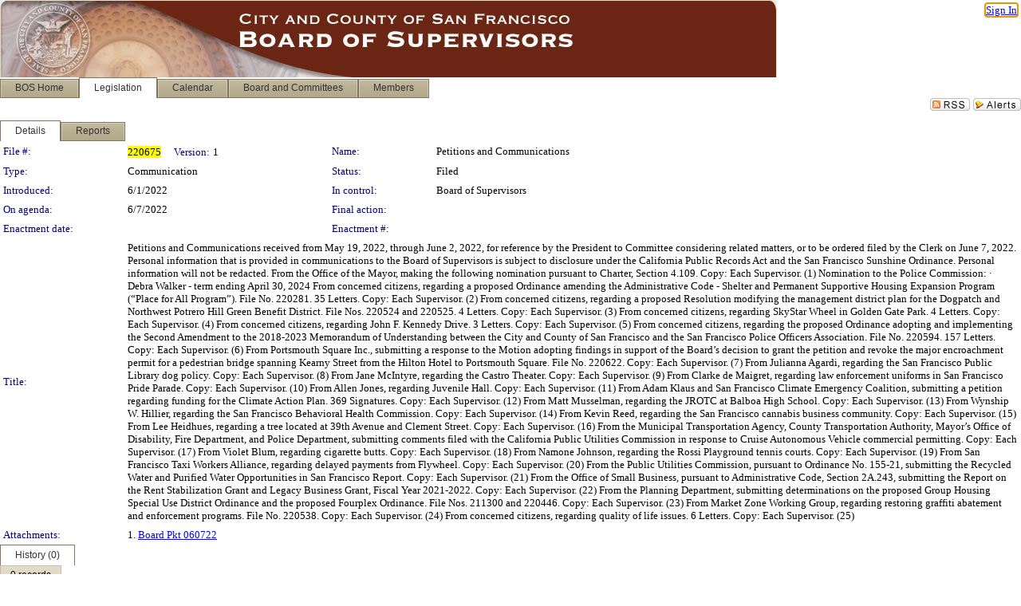

--- FILE ---
content_type: text/html; charset=utf-8
request_url: https://sfgov.legistar.com/LegislationDetail.aspx?ID=5668175&GUID=57D5C6B1-E489-4F7B-ADDC-F9A671BF43E7&Options=ID%7CText%7C&Search=220675
body_size: 55245
content:

<!DOCTYPE html PUBLIC "-//W3C//DTD XHTML 1.0 Transitional//EN" "http://www.w3.org/TR/xhtml1/DTD/xhtml1-transitional.dtd">
<html xmlns="http://www.w3.org/1999/xhtml" lang="en">
<head id="ctl00_Head1"><title>
	City and County of San Francisco - File #: 220675
</title><link href="CalendarControl.css" rel="stylesheet" type="text/css" /><link href="Skins/Tacoma/TabStrip.Tacoma.css" rel="Stylesheet" type="text/css" /><link href="Skins/Tacoma/AccessibilityCommons.css" rel="Stylesheet" type="text/css" />
    <script type="text/JavaScript" src="AccessibilityFocusManagement.js"></script>


    <style>
        .skip-to-content {
            position: absolute;
            color: #0443B0;
            padding: 10px;
            z-index: 100;
            text-decoration: none;
            font-family: "Segoe UI", Arial, Helvetica, sans-serif;
            font-size: 14px;
            margin-top: -71px;
            display: none;
            top: -50px;
            transition: opacity 0.3s ease-in-out, margin-top 0.3s ease-in-out;
        }

        .skip-to-content:focus {
            opacity: 1; 
            margin-top: 0;
            display: block;
            margin-top: 4px;
            width: 150px;
            top: -2px;
            left: 4px;
            position: relative;
        }
    </style>

    <script>
        document.addEventListener('DOMContentLoaded', function() {
            var skipLink = document.querySelector('.skip-to-content');
            document.addEventListener('keydown', function(e) {
                if (e.key === 'Tab') {
                    skipLink.style.display = 'block';
                }
            });
        });
    </script>
    <script>
        function focusMainContent() {
            var mainContent = document.getElementById('mainContent');
            if (mainContent) {
                mainContent.setAttribute('tabindex', '-1');
                mainContent.focus();
            }
        }
    </script>

    <script type="text/javascript" src="./Scripts/jquery-3.6.4.min.js"></script>
    <script type="text/javascript" src="CalendarControl.js" language="javascript"></script>
    <script type="text/javascript">
        var addthis_config = {
            ui_cobrand: "powered by Legistar",
            ui_header_color: "#660000",
            ui_header_background: "#f7eecd",
            ui_508_compliant: true,
            data_track_clickback: true
        }
    </script>
    <script type="text/javascript" src="https://s7.addthis.com/js/300/addthis_widget.js#username=legistarinsite" async="async"></script>
    <script type="text/javascript">
        window.name = "MasterWindow";
        var first = true;
        var first2 = true;
        function OpenTelerikWindow(url) {
            var w = radopen(url, 'RadWindow1');
            w.add_pageLoad(function () {
                focusRadWindow(w);
            });

            if (first) {
                //w.togglePin(); 
                first = false;
            }
        }
        function OpenTelerikWindow2(url) {
            var w = radopen(url, 'RadWindow2')
            if (first2) {
                //w.togglePin(); 
                first2 = false;
            }
        }
    </script>
    <!-- Google tag (gtag.js) -->
    <script async src="https://www.googletagmanager.com/gtag/js?id=G-TTMGN2RHVZ"></script>
    <script>
        window.dataLayer = window.dataLayer || [];
        function gtag() { dataLayer.push(arguments); }
        gtag('js', new Date());

        gtag('config', 'G-TTMGN2RHVZ');
    </script>
    <meta name="author" content="Granicus, Inc." />
    <link href="Skins/Tacoma/Scheduler.Tacoma.css" rel="Stylesheet" type="text/css" />
    <link href="Skins/Tacoma/TabStrip.Tacoma.css" rel="Stylesheet" type="text/css" />
    <link href="Skins/Tacoma/Grid.Tacoma.css" rel="Stylesheet" type="text/css" />
    <link href="Skins/Tacoma/Calendar.Tacoma.css" rel="Stylesheet" type="text/css" />
    <link href="Skins/Tacoma/Menu.Tacoma.css" rel="Stylesheet" type="text/css" />
    <link href="Skins/Tacoma/General.Tacoma.css" rel="Stylesheet" type="text/css" />
    <script type="text/JavaScript" src="GridFilter.js"></script> 
 <meta name="format-detection" content="telephone=no" /><meta name="description" content="Title: Petitions and Communications received from May 19, 2022, through June 2, 2022, for reference by the President to Committee considering related matters, or to be ordered filed by the Clerk on June 7, 2022.

Personal information that is provided in communications to the Board of Supervisors is subject to disclosure under the California Public Records Act and the San Francisco Sunshine Ordinance. Personal information will not be redacted.

From the Office of the Mayor, making the following nomination pursuant to Charter, Section 4.109. Copy: Each Supervisor. (1) 
Nomination to the Police Commission: 
·  Debra Walker - term ending April 30, 2024

From concerned citizens, regarding a proposed Ordinance amending the Administrative Code - Shelter and Permanent Supportive Housing Expansion Program (“Place for All Program”). File No. 220281. 35 Letters. Copy: Each Supervisor. (2)

From concerned citizens, regarding a proposed Resolution modifying the management district plan for the Dogpatch and Northwest Potrero Hill Green Benefit District. File Nos. 220524 and 220525. 4 Letters. Copy: Each Supervisor. (3)

From concerned citizens, regarding SkyStar Wheel in Golden Gate Park. 4 Letters. Copy: Each Supervisor. (4)

From concerned citizens, regarding John F. Kennedy Drive. 3 Letters. Copy: Each Supervisor. (5)

From concerned citizens, regarding the proposed Ordinance adopting and implementing the Second Amendment to the 2018-2023 Memorandum of Understanding between the City and County of San Francisco and the San Francisco Police Officers Association. File No. 220594. 157 Letters. Copy: Each Supervisor. (6)

From Portsmouth Square Inc., submitting a response to the Motion adopting findings in support of the Board’s decision to grant the petition and revoke the major encroachment permit for a pedestrian bridge spanning Kearny Street from the Hilton Hotel to Portsmouth Square. File No. 220622. Copy: Each Supervisor. (7)

From Julianna Agardi, regarding the San Francisco Public Library dog policy. Copy: Each Supervisor. (8)

From Jane McIntyre, regarding the Castro Theater. Copy: Each Supervisor. (9)

From Clarke de Maigret, regarding law enforcement uniforms in San Francisco Pride Parade. Copy: Each Supervisor. (10)

From Allen Jones, regarding Juvenile Hall. Copy: Each Supervisor. (11)

From Adam Klaus and San Francisco Climate Emergency Coalition, submitting a petition regarding funding for the Climate Action Plan. 369 Signatures. Copy: Each Supervisor. (12)

From Matt Musselman, regarding the JROTC at Balboa High School. Copy: Each Supervisor. (13)

From Wynship W. Hillier, regarding the San Francisco Behavioral Health Commission. Copy: Each Supervisor. (14)

From Kevin Reed, regarding the San Francisco cannabis business community. Copy: Each Supervisor. (15)

From Lee Heidhues, regarding a tree located at 39th Avenue and Clement Street. Copy: Each Supervisor. (16)

From the Municipal Transportation Agency, County Transportation Authority, Mayor’s Office of Disability, Fire Department, and Police Department, submitting comments filed with the California Public Utilities Commission in response to Cruise Autonomous Vehicle commercial permitting. Copy: Each Supervisor. (17)

From Violet Blum, regarding cigarette butts. Copy: Each Supervisor. (18)

From Namone Johnson, regarding the Rossi Playground tennis courts. Copy: Each Supervisor. (19)

From San Francisco Taxi Workers Alliance, regarding delayed payments from Flywheel. Copy: Each Supervisor. (20)

From the Public Utilities Commission, pursuant to Ordinance No. 155-21, submitting the Recycled Water and Purified Water Opportunities in San Francisco Report. Copy: Each Supervisor. (21)

From the Office of Small Business, pursuant to Administrative Code, Section 2A.243, submitting the Report on the Rent Stabilization Grant and Legacy Business Grant, Fiscal Year 2021-2022. Copy: Each Supervisor. (22)

From the Planning Department, submitting determinations on the proposed Group Housing Special Use District Ordinance and the proposed Fourplex Ordinance. File Nos. 211300 and 220446. Copy: Each Supervisor. (23)

From Market Zone Working Group, regarding restoring graffiti abatement and enforcement programs. File No. 220538. Copy: Each Supervisor. (24) 

From concerned citizens, regarding quality of life issues. 6 Letters. Copy: Each Supervisor. (25)" /><link href="Feed.ashx?M=LD&amp;ID=5668175&amp;GUID=57D5C6B1-E489-4F7B-ADDC-F9A671BF43E7" rel="alternate" type="application/rss+xml" title="City and County of San Francisco - File: 220675" /><link href="/WebResource.axd?d=HkmiNSkKJcp9zYO7iQ4LQenL3JpSZe2UGKB_Pk4r5YQRuZzPsLMsZzwrSvy9lruIl5GkgwLvHWu67vwJMwKSFxUTlVdL05GtcnLDPfablFs-ZjDTV4SRhTyPSYW1NSg5lG_yG93x297US-_TNEi91A2&amp;t=638987645933248515" type="text/css" rel="stylesheet" class="Telerik_stylesheet" /><link href="/WebResource.axd?d=1qu98WaW28utRxnT2_-QQw5Fl_cHiV1V3Xeumrc-BxJMGBmpkzQcZ4VTIC3bqoH3zI3KnZp_msqQFaBs-JTBbuZAfDaeeE_RD1jIsysMohYv4jitzauxFgIzskR5qSn2FsjHuI5AynOOGqRmZHqZDb-NoBwqZu0-WfUHuqfc8wo1&amp;t=638987645936205734" type="text/css" rel="stylesheet" class="Telerik_stylesheet" /><link href="/WebResource.axd?d=urCACUaUZeT6oPoIZXShbnlgytxq3wMs7tMUnmP4aoFvw0sx5OWFviaAe2ZbWlhhQMX8Mi0FTDYCb8Y-WNvbuSFn44BI8cOyIzL5cbvgqlL7S5R5XTCNn8Q3MetXqXHM0&amp;t=638987645933248515" type="text/css" rel="stylesheet" class="Telerik_stylesheet" /><link href="/WebResource.axd?d=QKX1AO1vX8ebWKfbb4eOTKZ7XgDBItWqLqM672Ig3qQ3HhlG_I-hz_SrjdyOSSXr635e3yq9ulHFcK2kM9nd4YaoR3EZIdjDueENN-Tv2S715C9DxrcbNBHvWPj-Uh8x0&amp;t=638987645933248515" type="text/css" rel="stylesheet" class="Telerik_stylesheet" /><link href="/WebResource.axd?d=VRjZt5egeah6b4PxXB0kqfRiqkApdPHEpfSb4zBx4cKjkLmhhNdKFDB-5K3lnndr5kbmza9-VuKLG_Yz__aYY9LXimH8YKfWC115Cf_xc6pHSFgd0PB8ve8CLHlfH3klurMVwr1VLYNdTqbYSZBXCqeQOh1t9Dtjw4aSWfE0REA1&amp;t=638987645936205734" type="text/css" rel="stylesheet" class="Telerik_stylesheet" /><link href="/WebResource.axd?d=lsHxUYuoKn-ifTgGVgyNZf3eZVw2bqdnrrfBJ8SSWF0J6XTAyGsj2XcoukzmozU2bdmLMxJ7YwvzKl3RXRh794KwnXvNcPwTMFgJz1q2H-NkU9XddzMi2rc7GFYRGxglrSKxgkmfnuvKqK1tihnG7Q2&amp;t=638987645933248515" type="text/css" rel="stylesheet" class="Telerik_stylesheet" /><link href="/WebResource.axd?d=vsKpXOsoEwDUfVug9KOqSmMo0ZYmPmZq9pNuuInW9K8LhCVDiGx-4gStdZMuqyTrdQnKi2y2KGw-JDYkasLPmGPVTN_zZ42kaVpGhkB2gwWbSGRzM94ksIhHXxPA1yg_0&amp;t=638987645933248515" type="text/css" rel="stylesheet" class="Telerik_stylesheet" /><link href="/WebResource.axd?d=VcBz8pMfUoZQpDoGoq1YTiN7wm422JyClByV499R647fpa1kSPzHq3Zw16MGNgN_xG6U6w9I65FL-7PDk0kOemUjlEiKzTbou0vDDAawukd--CjQAMgkibKxJonK12ncCWDkd9iWvcGb6-41G2EfVKODJ5RuJZ_engc_Tl9pAgI1&amp;t=638987645936205734" type="text/css" rel="stylesheet" class="Telerik_stylesheet" /><link href="/WebResource.axd?d=Nhf6TpUj19KZ9rhEj2xtdQWB1AE9x3dfjERCbojyAxXP6CcFUcpIuRIjIS_IzCgwDtzHlcE6eqDW_UkCZmMuD4x586LEbaG9IrmDoMtO4sXgHE8h6D9e_UqLYjifNbvG0&amp;t=638987645933248515" type="text/css" rel="stylesheet" class="Telerik_stylesheet" /><link href="/WebResource.axd?d=sScE3ou9ilxFGwP1ssLXz4qgBLS5qdVPtMV5QXJ4qgrw0W1i3Ol_uqDyE4e34C-X_onE4LtWCQxF2A3A-5ucFfM1Io-S9bm9iEhNhq-uwd6aLGOSItAwlkvW6TsMyxM9DT9c9cZmSCirBjgzoc83po5MJpWxa4YJoToeO9NPSCw1&amp;t=638987645936205734" type="text/css" rel="stylesheet" class="Telerik_stylesheet" /></head>
<body id="ctl00_body1" style="margin: 0px; border: 0px;">
    <div id="globalTooltip" class="custom-tooltip"></div>
    <a href="#mainContent" class="skip-to-content" onclick="focusMainContent()">Skip to main content</a>
    <form name="aspnetForm" method="post" action="./LegislationDetail.aspx?ID=5668175&amp;GUID=57D5C6B1-E489-4F7B-ADDC-F9A671BF43E7&amp;Options=ID%7cText%7c&amp;Search=220675" id="aspnetForm" style="direction:ltr;">
<div>
<input type="hidden" name="ctl00_RadScriptManager1_TSM" id="ctl00_RadScriptManager1_TSM" value="" />
<input type="hidden" name="__EVENTTARGET" id="__EVENTTARGET" value="" />
<input type="hidden" name="__EVENTARGUMENT" id="__EVENTARGUMENT" value="" />
<input type="hidden" name="__VIEWSTATE" id="__VIEWSTATE" value="r+lgNdeTrP37Yb1/jhUKVzO5c2XzzgDL4j+FKbaYkUkTHeKssNc40BBvqGxA8bw0nh9t53T+U1DwBUicBK/jVgnp+CkIzpJmfYCI4mByANMJf7f7hU0M8VPIeERZ+Ej61hnUHlW79DfCEQNb/mOCg413yXfNDgwRsuSm+RJVgiVkUsvSofTte0nHLEPjJ2L+oWIAaGX446YO24ZMvlgu1uC/+fUrCMM1Kup9kkWTkgdO1ayQkFoeSxqK26as/+nTPoFdMC0HMohV7mtfyFVMU5Rct2qhQlq/X2vReFTs6cVUaKlmo7cwwLhQMY+yWhjx5XuPFMIRiiKXVEbfJ8qXaFzvxqqHr5VnMfph3ZPyf74VCmf+qXTvjUQLSo45OpEjyYHb/Jals2i81jwZJbKTUxOgMkCYolLXdspLc/hMToFwwEwKYw32CBaBrei9KEr+MJXAlvRUpDP5FL0xTEdjZ0pK2SNVLnkiPWrc/Ptw1vGDqp1q/P6n29a6kv25QO29O9a/ljGEP4vtawPfg1acojNlupsryFqK/NMG090x27VIpO5Z9wNPJEZ23wF6EBqRbUhmNTz3tROVe8OHEgsR+Z66V/5eJqd5/7SclU7uksdyyO7fyQ2LUP84FOaF9sjLvOcjQ9kRXN4D2pM7tMnf/wI/2xZyVObakdOLkjJMJZZGwS0vYKa30gEGwCeprlGtoiCT9dzRRAjrQdGpcxs3Z//hy+t3Zd5Wbk+/24573iz++4y569QpARGo80aB1vmiFEMBoj9UQKCQS6ZCXY6qsc4WkdAJ+568nRgb96Yb1nV/6Ueudj/ZnrS3hXeJKdUyH8MjzvaGMulbd49oMFa7h9IGzVQMMJkNztkpHLbzGy0wm8ccmA76910RVa6MG84timF7X+Kc25BYHH4cLM8fTObtFRTPTr7dCz7HVlGnX2FwmptUQ7LSW3c9xcYa9p8GZNgVLsTqKQmw/sVUzt5859N27WLg13M1kyNYqUrMtXElH6GR8KEJXk8R4QesX4CD0qp+5x/DyQaxspan4/S40HHdhb6NfB6CNWfP0uISba/DKX1Ktpt8MWEgXRlYyrd8xx8N6vhw2TXixkMq0dzUVGk+svqBA7PiROmwtYnwVKhIb/S0oAs8/fi375ShNxfWGi7NRCxj83+PyZyey7eXUwJwnbCuAJ9sC50H3rB/[base64]/oM4I12YrleBmGBMBi7cbNnq3DMbSo7qigIf4IOM9Xd8DKl0VUmo0Aw4tYxoG9jtLLKO+Mfjhn9ZNuixjjnqdr44wjgku8xPWzjYq8PYEt8LxKIOs5hykTUbSlP/8zsG/GtMSOboiH7PN9gRMUFdqWaPBIF4VglVzqcH4qR8bBOue+J1sxs+FChF0Nu69o6PMcgzwMAeNidFTX8h4gPy2nzqq4W/j2u32kp/[base64]/0CdUdk4e28JOHJIfQMPm1tjKCGd63Fug/Ay8I/OwTMTB5Qf2kPBSJcFmWtaZq8Vfb74/tTGBo68CCRCecFFApIjIw3fc56s7NpvOSmVuZhR4xdNo2rws6ktdFvEWz38Xe0DQ/xfrCc0BhVRtiChNcj0YM1RU47hPYDnB33I/PjqXmluqGZV517X5+imLmUzLFQntVX5TBKEzVpJ25PQfKdDKGT3ESKMqovpxkBZR9jnrg2/+TE8kSfol7oQLIpGVQuG/BM0T1KgmvooIy3UJQK4hReQ75o/Uncwb5Z5Gwu8Go6DiLogHEDpARQd1p04YMfFi3lAHN9KKQDXYQ1hGGUcoxu2sO25/qqeXLcPMpO61kQSqp+vmRqUMLOm4KDrW/4pTauEFON6WGMaW7r0eTdWz+gavs21VTRgvuMx15YGG/x8DEOpQLymog1+zs5ZfAyzUY8TwilVXroA0r9ukjMHAWOetZ0+HqI4eSs+pjApD5CgP8NgpZtRhuapJQidkDie5hOvVmxkFivRC/Ccapp4QwErRr/5h0skwY68oPE1nC4CqH6vs6Et6vdG2yi69d5mrxoa1IaYXyrGVptYaSp8mcE3M4zzSlU2EfMe6nXuKsc9weXZul+LLhBT9HsedB9iMgrn18TQisd9M9P+ekJfP+tumAfwPn7+JW6jcqf+9n2T/g41fs9GFqof4gY5YAENgFJXhtjwaPyLK06EamU+4MUXxsJTTHRrO6scZXq3hOdrLhVrcdGp+rhjy1HM3Nfso2xOhNlrxSGkmAwG+GxznOI3kZ9TS6M6453GA2o8DxnVI5+5giKnVNG2gN15ymn86/sKgl4aFAFo9S2ovYQnJ8LAoeYDOIxsFcUUMMdTgoC5jcP3FyMVV+3vHnnUbQ4c4yMg7MPJ7Cw8+W+HIv272uDolaufX6rV8eFul1/uZhvSKzAU5PbFmJxUntDxnqeIFq05WZNFYZ2yOBo/ouDH1/0FcKA9Xk4R37HqgnsXYVce6qgzqze9nqW8gAMpIph4bgDp1xMR0XMr9RsDnqe3YPji3WToUEzY6S2nAb6EC1PaiSBuP/XtyqUruY9ZJoQIOVYHZpSLba/aO3tBdAHIiI9HOEhMI6kMvc0LabUyPfSq3RwfhbL1+UasD+GrKyRvnVdMfkrFxlSpudaDhl/hKxPus+S7McMuJ2K/iB+xzJOBMFxJiL4Dhj+xuVN8Xctsdo4HirnNW8CVwUQEcYW7XXTPpu94teho8MGruQ0VglfM1h5/l/aBsy6b1Oq1eYY63JxWvhBIR1zr9l7Thwe/CiniX7iNaWchIfymuCTnVBvzgBlxSIgRF/WR5trZ8Sth+eFeHMJxDL5bmVANQZUW07YHEq8+yzR3/HF8wvxfQUPDWh4OHw6C9WxYS5cPC7UDsvwWGmO6EfvEdlrf7q6ZKXdDQmg8kD0GL05N9fBAXmY2/UWv3dtw0xK9wu5lWODOetAB4XwZpbUMHQdq+MNNSBUHlXXxLRqjB6ChVHKPxeLkNGRcF/j7B7HREj/xmMpZUIPcPYSq06Y/YGGsQatUj4YybRhZNGG7KaIYqfywCBtrvPZmsf81GC2bBa6BLw+XThYvM7goUWSvEEo2s6XMXfGBB3ES4gGmPG51FTqtkEnJCWGPq4pHqKthtlI3wk4QZXQX0P/zg6YSyMkJRbd7xvF5J+areV8piPOK3dhMf49De7b5Z3/CT7dOtfhslRdj2yNnrO7qrxDDxMEwe2tqxnWxUMraSoEw/TT/T7Cjp9yu95kegiJLZAzR684zT/JE0jltEyLKILl1amy9qIVZWSj5epuAxgqrApgwR0rWCr7FuxTEJuFKnQFNyZZIGbmwss+/22MSbLdck2YGmsPlUz6vB+pT4pu0z3Ey7xkIiOFDmGC9xrHfFXxVTE4O2M8zcgLn++2SMK3+JcSBJ+UoyKuPWxOrLzJ05TUEOYorc4KgTc892W6ay+ylqhu/7lhaIHMCoS3t/7pjzQfh5vorg09fq1EZuCtYIl9NsGkxdE3pAd9D/KnJioPrubcykxrFw4kibaYk1Vf/sJCxvMI79qcwH2hq0tm09i7gLwnqFaboKis2eWE5+nhMN7P2kvHhuVHhvA/W3OISuBZYE5rErgQe28ljNdC9CTn3XQZn6W1YVf41wFxmxjnUxm1S2pd/44q7mQC4ZN22pahCmEexlWCKJDODeH0XJnHfhqRAq890AiNi7317MdJxlKViJ6pk6VMTrj60Nm80mxTf93GpRcBQVxYnLig4Vx7u9NjbvlJvFSucTZdagZg9H/QqbT7o0XCieWmG06GAh9w1uUJAJoRJOAzhYJM9EQ4NA1HtqyfT9VOwibQOGhK49/[base64]/KwKdspYDo/scBc6SCEDZpuLfCzRiH2oMTFHikoto0tKJzYEs9gJH8MEV8j9N98y0mPhQdNLQueStvI/IpgqNpun4eKFFDZZn+wHAakTuza42lfXa8MSFPkjTiwREJHRs4g8GMWaLmHhqF2A3LAQG/7JKnaDQfdVfc5ZYdL7M6eOQ2XWK6hs5aRZOo+uK41lKh0G09EIUS2UdUbvj7lDQSN+FdJ8bp5tF523FvpNBjwXjdNMYd1eEKmxZhuFn0XNb8McWM7OUbhjuq+t4jOTVgfekpwRyZ1LK5Xr9qblY3zk+LWiUxWq1gzEML5tN+dfC7k/nsEEwQhW6w6/aFXAmhd/w+0O/cwHF9FQaLo/8e89LdWosA+ZnCH0bG8cM4ZQPFg7PmrA95vr+5o2yyfSu4w5SuNFquwsvOTwZxnDmgRAIsMwOvXwYOx7gaGcOoZO8QtiZOhg9SeQYi0ccd/izfICMOlrbASqMMRt1qZ1PNlpiGatSjdjpH2WrSPC2ak0n4hiS7L+XU305JSQLrW+tkKsln9ExNEOs6+N0UZiR86mJpnp8ZpiT17Mb8nX4FP9uaPS1Ghy3DrjnBu598uO32RYeGvQ/Awz5PeKsiM5UtQVkf/ylE/E1ofoX/w2fTwM5m+/IgGF7ZoY9ryYzslXitnrXag45/e3n5YjAt9qpzI7bm6PIBidqsTON4AVnXJQO8dio3//T2TPz0ZhovFB3jJZm7defReGiQ5WeTYePF6ye56m4Rr/u6KFQBqZgBw4oY+t2+9mFoPVmFOMLhHMVly6RvhSTDPpALLStf3cNpqK4UrZ83eQX4+tQtiOgdHHV3SuKkwnfeoYfjB224C6jJZeLq0qdvqJCxNQcGbyDAnEVxvl5DFBP/FVCP5Xa5rMzYqbOyKG20dQRp4iXLFfGkpCAeilx+eHFe5mrO2QSLzEQ/2PpB05DkgjnYwIX+FiEiqKhTpxowKHWYKYmuTueNya3l/aa505yQBYMqhjPOASJhXzBQxjnOEUma0laO/ffgkUyb52zdei39buisMrOtI5eMD6RMF4yVh988SA1frepx3lgqSEc/9WW8zcNZW6skzcg3TnsfnUTJp0zbQe6LMgRN+9hnH7xgquvM9mf9J+iv7pQhFYHLFEVPswpjmot6tZwi7L428W89Mr/9dQ5u8xUZcBpLLnVSBIkvI81qEbYk4Jw7EQPRmU+rkwQ3s1ILKI5soNmd3KAvytmlR82EqsI7N76zgcy5d70m9sStYEHNiC19i3k+8iP7a2VZzHsfm4PqDUYZqH9E13q5Ia9TRYyq8dPbSsuKI0HdKAatw/0dbBmX43ByHu4fQuZYh49+6Xgn+PHRtvzjse+43eGUjeb9Wo3YyRWa31uchuce+j+Gffs5/uhlC4Ol9O+RzfHGL6+9efibru72Xtt9V+FLqdAbz/0QCsuVP3mT4rfSVXJaL8ElHL4lKSbr8BvggQKm0gkOwnIPU22AVskIOA9Zm8v2BFfN4lALWjfDEPR5ppWOUl+lTlmy+ph1UgB6dmm5UYq6eWzxrRQneezWWQEhLz67V5X2GLenJluuU3rQOFOsG3IcLD9+HxmoSwxNEMqJ17CpXqhgHv+//[base64]/w0RRgIDC9PPMqjfcign4s3h+WWUnlr/AFFzitAuX07od5zCTN671M0HV35i661CGrKr3OSKg/IIn6zmV337e4JmyWAopEuw/et3ow4Dk2KSVkoHu5ax1kXeWT/9Xkd3cHcbzVNEiAnNmm8Y6pCzgyx/ml8JKUUhP3JALMtjHp7Ls/Ou4wE5n/PU9OU7osXIT1+Joth4FMsDZwFboTbLN1R7yaFnsWM8KIwyh9HVfH6+RcFGbXPPK6dCI25yNvqyQv/Kui2fW/Ld5EJq3S4gR+eFOt7AhYyjulABVoMAyHOWFqTyeX7cOQK4raQBR/+TK6lM/HuTYUPLNftSTeYsqDVEAjLQEshBaUhrTTPszu8L3RaemoQA/VBZDKLhSyuAhroN9zZlJ8RvHwIwrg1+HekIDuIoeIA5XbSeeXjF9sY+GJyOIzYRc+RSae6LtGcyEo/[base64]/np7cGx1DAvCS6debrJi51eEELdMrmAN251OfkCf1VjxlMl15R79b/erWhHZJdPqBA0UGT8jzGKIc9U7Yz9rqsFVw/0dk0uQMKaBxA7Ywi40Ou7Oh6UlYC3iW4SRCu4wc+JCaLX3zZeNCM8X/4GR2aOiDCeVxa5Q+79FK6hBTX25WbTJ2LyLe59w2Wm56mhnLH3087HgzgkuJEM/BYdTtBG+1vfJ+S39lahBRXNGCCNSL/W5hbxlGFQKY5sdMASHZPi7VdPgZ5+W7QwqQA0ZzVZxKhwBR9vx5IA3Uxs2E0bn6I1vbd0p0JN91Fkr7h76le9DK1zjVlVbR3JToeTSVvC1nLM5qwDxYvyQ6EOP96xKIha0/1TOSGJc2Z711dz/Us48j8k5YIY48oJKpAnLEUYkUsq+OsE5HG7rLQz+SbWhBtGMXsjrvMcfplQ/y+Ub0YloMBDqZK+yjEv8aQNuRW+1keQgk81d7hITOsxzXi+W/s2tI+OcKZEDBkAH3zFG4686KtDt6EDDVDYpGKFuky/moZRi8ylDHho86p84BFSpzIM6+4p9SywEvKMhNx46rir2Q+cThY4Z94ZGzm16nq7pv/1qj+Gf1xqu8fcbhScLGmlU/0pT5w6I8DEdTZNWbsWaiy3b+/xU3lue3TXAHUOAVvuY0IWzv6S/[base64]/aRKLGzHKuopeVAtK6IoMzNWfpykcaZkQVPQT0MLy5nDCU13oWdMWqnIaphFWLxdp0YjKd6y4hEOBQTHH5+Gz5I6o+iV+8F2BvHbXprw0+9St2RgbfZbXM1yV99NqYLaq47HfvOBPOEStV8pfH+VPWMp64Zbe50a3z/c5TMjGBDXa0VUTZYCNKc2VmnVJAqIaBvCPAx3/ZqI2vvycJc/R4PHeqvSWJ9d6EWwU4jcrZzR4TUekxeUTQzSK82z9aAyaW9Xxll/[base64]/vewF363iAK5Jq6RWFEdDMqm9q7sobr58YxC3xHsDazFSuwkJlrws09aoHLzli+VEPs5VxKdiHdALcmRWCRTBklucC5GkCIljbu1Zc006bk8qDIk+FGDbjbDI+bM5p0ERAd5l6hxhJ+z+pmswr4rG7EsEjOTO7HjPU00hAXM4FohpX9mL+Y/KgLG+oVvGDMKptxD2jmNwmzqmYFusPmj37EPyMH6Ly6KcqW07tkIqePucDYgv67FCaMx5+hGGli4XydzK3vaqtm2AeMaXY67BEO9eaIBQTRDliVjQEbQPTatfQ7T/gzIdxo9/OCw83BSoIzs5RdfhMjnhCRTHnUF5qsRNGhc3u0v19kmiwpc+GsFD5RoIfkKYz6twsctg7BI7tjRs9j8FP/xC1gXDxmG0TNTeBkD31Cz/V1IvAZi8GTuKdGCjosyGr15I2VYw+sympRYpgeorYOotdPmuT2/xw7LgOqPv35KldVZQupqFgAAXhXLc/[base64]/[base64]/4k+SiEHTBw8qk2qIWAJnJiRAxaDZ5dhumS7hpT4KV+x03T3lVeGobQBl+GdKwCcvLu8zX83T5Ud/[base64]/[base64]/2K2jtATaCG7gokJmX0jpgKWInXr6DCkX14UGQ8BYUAAOX6oiMygcwpNrkvYAHmEGcnGXQcW7r87OkAQVOHJ6TGecYcsYvSy4L5/9mpYdTCRhjUCI2h5k+GiS2hHyCxtjI16SxBA3g7Pk3y1K7x8dapqeGF7UkzPtEXMrxfdCMiCwV6Yb2LaT21SBcyJgFcxAvjjcAtCMbJwI7iM9N40jeuz3FNEDAtr6tKaamcNHZsAWPl66GTqYY+80steW0U09pWK7ljF63xX38neAz6KZ3ic2gaaXNcJlFWRqe89t1/Dgyw54aiEDvMBLk3QKSGaSSsNag22Qbq58XVykhVyhw7neneZb++kXclTVYiosRxR9RO7FhH5WlbUB7/SEGgPbfo04CAPsren1LhI+slkv9uTzdy9NXZAxs+Ay8YaasPIM51lyyeGzRctMMmfGMi0XfD9QNF38U6PcHY/nKInzE5TmJqiD/C+ZbP+Q0f1C0cKwJB4kElaFPAasb/wCC4gR7Sols27DTxEKLT4dWMjRgK9Hu9V/orG/qduiV5WGaYZKbrPpNusOKkVCv0KPxzTQkpZ6wgoH+eVuqsQALUdb3E67dyzjRRscpDg6YOB6DDRfJCqlMMCTpWsvB2tV7jlHTTUGZUqq1zkb1IHuwA0NmwpEM3rH3K+TssEOnytqnSP+OY8wGJLRnAahICNTw3ITHm0gVVsrO1PY8xbw081hfUh/qkXgJfZI4nZIw5rRAJy740mNyNwGSA7RHbvn0ygbiecQVFeZ/a28lLmNZO6QdLQmo4aqp9U6Dv1nWdzoNFvVnylWD0aI7LB21PzqqVPfB/3MSs1yUwpdaPv8gPE+huf1mo1Hpo1ehbPX/lr/ZgEVZHei5INsxJ/Bd1ho5C/D+gPjuh6Uqg1O2aQVcqQ1z2dgfASoG5Qqz/c4xvVWe4Tn9WPfxJLfJt58H0TQlTBZp5CoVbGiHpthhUg3DPyj92hiziCyR40bZ6BBM2N7hVUdb1tL2/jB2+fHYua1GDCG1w8SxXUvmo5/maEeUmk333sHmMN+y35fT52vMnDmcsKHaAxxYiK1X8oEyK+O3Mq9WLFbMeQmJXOdMCGzVaiAIY08ZiR5DQtOnHLYhwd/NvdZEp6J2JOvKiLqUP1iDW6tTRhjusQRq5o+uWXrYLP7L/oOVKBlPj8N/LRWNMsP4ho3B+k6sYEamSi/XHQ+qmT7LbFlwwjT1GEWjwd9uYIMiIuttQGvyjAbyzOFbPZcg6ZL8aX5XeFfzBiXLHZ+GjcilzmlH3eDWq9i6UzFQUTVeGlmazJ9NbumZpn77ftOwtpEtV75UkZM9wVi7VOvfM6ausyN4dlQM9H3e5AmxRs7IqM6XcC2wnToA/f4MHmbyqgSbryPtv81yKHoO4zbmGVWAzuvOxk4Kg0SMkYhb3j4PgEcEN/o0R0k3JltZHxT1afO+J7BdwpovXl/F8q3q9LA9ILNz0DcXFql5v/2Ctte8S84eRBaeY4yzpp/9Ku12VzpNOrKKSV+hSHmYMzEykP1XIWsGQifxynJXKfwaSoaKxY/PyvMXSXqbrIznHlNB/WLzFwjgDdwFCRVwzFlHnABWgirtJGQ1jZTeEUgqfm/laZtismZKavCJJ/BvmIauXCN9b+aIc9L8X+rtRuvOBCowtyfGe2onBV9S1XmXWH/fUe8XkCKOJOZnQ7DCFjOFuTkhmVg2qUMP454JwERGPgw2LMmv8k2XS+il+Y0dEOIFTIPYcmojJmowcH5dSpoP61K0g7kUfgdelo9Ycr0zMj3nCRLYLAKWFBZ3tCqNkyojns3j2HRooId/+wM+gxT/9bEhFbOhoQuPLeCB2KN+q2WzEK7a4b1kRZiXQ9d4mCrFMTdRr/F6pqkPwhvCRZnMrC5PCF/g1DN/hV6UKDcAh5+QJiNGHckK1SYYClC2wDC2NScFesp7f8/PmCVj9LqSoMQeNv1gsiZm7PJjmuAsdcxasnusTReP2AyrIGpXLoMNZX3XHiUeELWpqvd5jcvXkbXRkXd8vFb+TCw4wwSnLStE8i56dZKJETMUdWhYiEznpUy5KQFT6rFrQiKIWiyO8o+6hQR6ClT5fPnWODdH6+mx+mN/OrMU3jpKSIL6Iv2N7l9XE3gHMKlqWNHizX66xjZ2A2NxgjjTwbSM0ZfTnktun5YJV5ShO4FWCvMIHxGGSAQWgf0I4bPzhWTK2f/rP+ERjoD+dRG9KhxpXGOX3UbxUQ4kxeoUbYrxpM8xnAiJUHQ0u32nNbmhqVg7uH74CvZMEVTu88siC6pVsVRgRfaCpQpW/d5xx1c5GXeFhlM+DSuFmTLKYkK1K920b4b3OavTNmDSyaTDmeEZ8H9GBM8QAurw2aj+d915Ka7N3O4HN1NkoT5T8O8PudHTuueE8VWRvKUShPbqScB9oNIFtVMX9woSPhAlI9W3fk+R+sdq3gJfQtXR+mmKjEx3jQh8UCPwILZ/QW/pywrCnlrw17qths0KRLbnD0w91Xm0iWNY/Dc8Twp6Xr89FMS6Qa5wJUx+YK2WRobgYQddfwRnen+l+Gu3ZlH+8rJ9UvRRzFbjg2H8S8Lvg9uuPee3X4PYiOa4YCBWnIFAAG95daACgo3pzJ2zmmFeUCur8L/U2sn6Jgonn3rEbwRRO7b4/Lp4h7Cy8OdJJ93Xurv2Dx00yJ4zMRosGwwBCsM43H5NuV1Y/3S8eP5BYdudmXTsYcESPHL0m43ph43LnXJmmpWqNf8VSQePpJU79zkmbFZ8cQx0r86+srsrjeTP7BZl5KFO7CRBZdgJp9vPFcHum0IlhOoUwwW7DCanTBzq10AvaswNbcTOjWXO87+hs4cEUjMaKIsuK+JfGJoLXIkAikbVm5QIT/x+JlB6LenTppKAdlgY6HUtOeJfkAKhusBs0VMO/UNsQ+5ch1icEz2LpuOe2EBTRzJB7JfPkxnBh0Lzz6ngc/olER5Zt5PJpcszM0O6Rp21fyLCvXHxRtn/SmRqWmihgO2gq1n8cTQpDvB8bbddmUuoviOAbHjVZzTCD2fKYpUSdadXANYXtncDk1BFyd0xhQPvn7sEznwe9hlkTKXlVu+4mF7RP1UYh4gM5WyxekNZ3hr3/XehWA//cCBKJIvPwF7m1qdxDq19qe2pbWfHTcpOiIPD+CJrHhr6in3K8hSZ0bSlw6lms43wo7jZCzpcHG1EfQiA+vZHqYUjmnNMuz2gUNnUma83JdZKUmRXihfsazj82EslzudIPMzQARxJU50xLYJHdnIoiLTPG4jy/INgidQbqFxFPQoii66FPj3B8H3+z1JQmNGoNKgHb4lye2f3OCV94Jt2qSUOTMVHa2eRJVuwIOAHitEjETIPmYczZI029t2Fz26yGPEW+cHH08jPrXqhWxuv6i65jv8zWYQNAipxkW5S7+vRE+tQrjpFe3I8f5Fx3X4LC0Q3lwQ2Ri1TtuG0pH8Aj32vFNQ4bGFSZ/JXdxUomzqn6W1Km7FW7EGTnLydIpr5yDqYUbtCN03u5UImKyYkzp7NVJVzIEeGweCW+sKbjmsWdIF/Wz1FNuS+vhsvufu58e6ywc4dS2+nJpdzRDLrxy5D19iIds/5nY2+tFIxcd/dJbdcKGRDGwYZ3K6ZtNyhb5tvUdA5q2mD7bDgBEUe/I8OilOIYB4OtTfzpRdTejCpNv2Xn8jDUFecDxxLdAtvk4BJEuhHL02DgrXUKBbLOOtfbpuFIISLDZ5e2WwzfOUyT4cY5HDQVwiFlpgElZOK2FsHcfcSkvqYZBnvREa4pv9dgvDWWkAWYQOCFtT1JS8JEH9hP0TbokRbHkb4oZydLnQOZaBwwmX85pawNxz3lgnw/n/Ql/QsvKxVSspJ1GY3eB4lYpzA35kUVR/FRPAklsmL7H7g+T4oZtLDYkTGdYjFpICAt7BlaPmaSHdjToJGY4FpykcvhwMYCdtTxajMC1mi0vDcJ0JQzyk3stj8Tpgrgd39hbjFjOt4xfVOzVV5sM9mZeVvTNwBNB8+cYkFpqasdsMREQBWgD2VS6Y87KuMonY850vSsPsc8p/xY8bRaBg/xIsWX16M1Mgi470Iob1cVTeg7QwD9EznS8euYNvWurm/nK3EEWAXHrPesQsiNvSLP4KagXWv84SJllpAQQmz4PRI6eqZ/dwPtxruJugD3uxxaDzXBC1DQsteXzrqs2EH9D5lBidYBIXQlu9nLianO7KcFKoXcgblhbk6eIYIAmOxzw1JT6+XlREZ5Sxx4jso5RVckak+qqMx4jxngzrA6X2M44NtTHXaDfTf7DMICrELEj+Y/6NCD9/aA3x8J7xIejpKMOwv+3FpWvobzBFyQraM48r8SEofKVjiPL04qu8y8+MtZ1bIN9RpT7ry1tiVvn1+wugtrMkJNJgKUgzQpgzYpYHmZ+iNMC3mEqe/Zg1b9L5rnu3wm+tk7sTh5osUJtfm3r9rXFGKay/Vb0fNZ3ND22r50DEsD02ABvTyv6Kc5xSOLgnDRMl52vvTrGyLutmfQpyYg2EqX/cQ/uy19AzBJX8Q3SVITCIqMU2bwXbQ/[base64]/t0oTxJPBLyclJ5bqffYkWHE4/0nhpgJlaUQW1jLO6Q3l5vcOLXkDWaA8+9F/VPrLN6GlczMUl3VUw+LHJMOYDNDiBx+q0bCzdpA270bbnOzVNiY0EoNaJDuYSNSd34Rb0z+KITWK6YaSAgnWhDccDK96P3mIJO0kzQ6hMq41Ag/zh8fjV6cIOKPI8e7vRzBcw4aIY0iMxzeMkB0pMpqRS1/sUp2VBYyNDjZybPPX8/osqrTom8tZg2FpbgeccCmKqIRjm8iq6N01zzZSbPthouVnTROy1vGNLTyGtVCG0TliqKYhxAICQfgfd880hBd4DnLdjRyDqDvWNPJTVaEsw9Z9/3Sc+iF4Kc/[base64]/JiGXe5CNtDieeknElnLZImWcpYLmBm4ZuEPAnGGxgwNuDzsh1oPUUTNEr7of3ApdQwEFBi0BOOucrOuF/E/[base64]/mFGDr5E66Vs2IXO1li2NRCBLIC19cwmywZegD517jUnijQbMEcqt1oj3FtobJ6GOfDh0zOBLbtf+xoM0Ple2KrHZ3oNgii0mTqhmb19E3Hcb7wzVX3rGP4wCRGUTC/ewbx2z5y2oAEW2ZKjWT+9EItdch7WRmXrbcLwqhoAsVMXgFm0LE6bLQQRP0rh+EYEcfzygQw6G0cytlbNA+HrOrj78nIUuPaa/1OUWOGCV8EflHC4BnD8Wgs2DxekQr7Sc8jTEc2v9gSjptaSAz6yzOLPoFCy9wUkviE9zmUGd5oHSwzQk6lfNLpi98m+wZP/vbj91qj9ObLOwxwcBqMaadESH9ALOqBwmBUn7/eeAnC2M1UoIzz8/GOg4v/[base64]/rYjp/TMC+/rxpmn8E+aXzrvl4tNFv8VOcX4NZVjfLw2yb3lwfY+b97FVs8mbRnawfzqTBnYi+FkDUOvEFo2IK7A/MLgdTBW7MTfVgawQZQsLwA99IT93RNeQtJpHHkTvWdN9UqEX/6Kw2E7yTQlrksmb0W7XjWewbJOSmNDQW/[base64]/d+gCr17nKOgr6qcwjmqFJzELhb6eYZJ1a/SCpQphSd7IYfl5iVffy6tJZvZZTAmoyXISs/eFhMMOeOsexyQ7lpZtdnK+b+twj+jF0RBNkzpnCYTOvT0ofJwZwqQe1fdLe5/JGJuWnot+fj1Actha6wrUNIRZDidV7G4ied1qjBiP0DcWgtWRD01LqAQ/xOImpy6LToXZPJWAcRyNKbsZCvQGMP2Da4eWgM+3Q3Hqib4jlp5zB2ffwcjgKTNmxZwUdf84xBA1eGEXFr5v6AevtzdmdlEWPbD0/70CW/1edsfvqnJyJHCggssZtVKPGIYcC4McBoX3UoqO8WfJp3LtyAQ6FKTeii/QZF14E0Ly3vYKZ8OJNKReRH/gcXKvDGd6bdFojIMkMHBfSuffc5mOyHGvWhOF5zAcyB5PX+YqxJkgTPZca1fA6ih+WlenMUwB7y5lB9uotlrjYL+/Ha5EKXy0l1Kgbn/WfJ3zclfTokDjdoycJ0fcTOhxtket/Gu0GTivK324sWCGJPHpXLcGjHHk5D7qzzzWUcwexk1k6klfBGxu5kuDhN7ZuQEoVohU2dYkTl0K7j7ow9wYDirZP0eNNmgSb4sXivI66linB4FqiwID6Sy4Gj8HyIaSlvD8eHlG62ful5E2tYiAKddR/QF9Ei/5OIP4P6Z2uNANDwPcz9wVhvozfY+xnKhwVn0D30H8ytZb37cjcaUa8fbEPnInGr7EkKTLnQwDEBDH2f+jekwQRRB+U7C1HxcId7diZREhDhmTff7DSwdhJuMV8hunP+pQKWh3/Cim+952OepW8LTWWYzUVOHgdVmJ1RPHALQTIFokhXDuWMNaIw1A7S9EWiZ6BXziv7jyGStTgX0nRkJDEQ18uRGkyix+Td2BXTaX5U+tiIKZI73Z0J3z8sTDUdqZbl+WKNMgRjq0IC/npnWsY4YCiEwh9L3ZSuBLcC6Kues9EcAdHb/hUplnksgUkrcn624x4IW3e4ECBkrVE+YYZZ9OpivWshaWHoCg893/8FdG6Dg/T5hlR0ZxGocH0UtpZgigZKSnp8pSIyIx9/nmQKjUlkwyeB5d2JP57EpS0Zv1b31jWufGp5dU4+ygLxUTq8jXlmPTn3cGvC2/[base64]/Seympe3Ww1qZJaZvxO1N9qbLH6zi1Ez8NpGbyQKxFu91ZexvjjwRLxF53B2VAYc55yyUPStZyeP7TBIi7YucH8CWslTd3LoTcrS4k+wqfycukjOvmqwO6oJZo3xkOuNncDV81qYS1tfGEcgJfm/Ge9m/6/bL1uQKAT9ZAU21Ji28Er4mwW8isATYZIRbNpxy+m2aZresqgQcmfIaa2WiseqWtr6Ypj0hy6vv9uy332MsguHrGTmHCvcNepXCO4UEYonacbszU9lS/kOG3nBODV2RsWsMUktqpQlrV5Y0L7QyG612seQdobf7mx/Vv6t9cj8/dG+go5tqFXNbqKvVSZb9rphfCqbodmrZYM8655S59kQtUiMjYNBM+Ffdlf24IppffWs6qxgQBwKn8a3pLZLmf4mI4aJSPeUaH6IJXZ2mH60w9/w12vR6e/GcKeG5Sy5A7XP0YLGcEndtG0adEd9PCuomhHcjCc6qBRgZ083VKq7Im45pbypzOg1cH4sun5Hk4LKEJftHcTUpoa4IgGX1wESIsco7MsbkhVGELzC4bi7E2P4oAWRwjrZwIirXW27Bt38Oo/Jw3Ds68gE7I0AST5BwDK+P9KmSuw/iE9H1flnKVAjjjAytn9eVdaWNqNBcoEOj/L19khi14Ql0vvEaXh4ji5UjG9G0fTivvS1xfM5jgc5I6LGClxgg7F/N3cLHRL/nZIRibQerlI8yF4wVFCJ/8MvWu1DO1zmF3y40rZOI3TwAHuyt9Ejz1Z/xdzA2hD6ljsu3Df7dMl9+V/DFbHejYv8bTryKvA/qJA9RcVeY9YINkStY58kJpKZGG8SVNum5OAqmK0MSjK7+/lj6aENffOz0NLEhMRCXeE9rXoy5C7qg2pOS7Gr3ac+XJ/o+cGiadCjH4U1mFk56y7ouOCBWIc7ntx5twZjYmpMEcu0qxtfVRGvTvO2hEU0JYUW52waresx6aH5OBSYmo8oupVVw/XUL0YdGEoo0QZ/ky9kOCvI0E4MBgmPyb30DjDsAaSwPU0CWleoS/npqADYJsr3g9HLr5dX5bn3Y6KVNSD+3Y2mjyhaoh8I+lrPeTmboBdIBFPZ53eu7ECvMYmlc91aaS5SXy0MQrHTfEDvZ7AnqOxR9qbc7ito57+zx/ofjrIVGCWFYMljKNga74wEyaKHqtErszeSSXtlIhHOlYRCbUc/JVR3vy7i4okfBfHK2fpO3Qoe7Jay8Fg7ncqCDRxXP5AcL3LlMDforD7WQO18hQMW31Kditm7056VFQLHOF8ZIoNb+b8i67zavvc9z7Kdx5p8SI88AN9/IQ/0ndfzVZcF4cSi0eDKwmbRLUDOMg1cvSDlROTz52hDtNrf/+qXkt/X2t2/yB0q1kfW/D+oS/JXxjNexgtT87R9Wkuulo7YRCAz5x1pMHSOHQMuH5CKe/AiqwPXBuo3GW6RpwiqPW5R7r+FPumlOv7O8Po0dJH/Oa1ALkSXTklsOTPWDAo6luaYkjvBy7XXXUygvYB9tURoHAJG/YmA6LF4GPDtLqDSom9L7kGYfjvOcO0ojpyIvmwfThDMtECIBqBQa3hsTobYsjoc/SV255USm6pqftCvqlPLwf2DVTddoBPW0SHkxGbPiLi1mBt5uApLTUcszwLI+UtDSQReKYWzeoonSRh/[base64]/RP0LsnUUFofph/iWenH4S1aFf4E3gESt+f2A/aeNJPOAm6QXKW6t9MaZDAfgXAxh80h5PaURa15V+5ZQPMXBASM4ITYGWN46noNh6ke0WrmdZlV/9nD6XGkgmVUsJFx0IHWnnyUJquFgYYfY4CHNLRoUSepwmhBSy66ysTUClXse/t/xG2pVtIl2LzvHEZPoVRXy1mTT3Mzo1hdRyWnZAUpkETq8bCpB1YnhcAELwhQ4KIpsYFgwI6d+8Q7bD+tJICHfse5BjGImRKzJp1CuHBTvBUZSCnFPVwqTyIu/VKdIZEaz60S2v/A1BBS5/eSq2d5giCf8TWODnMNg+pgPNSWMyH7HJiLjaZIhPQHRHNx5lDgjPSuRVIOHDbNsTXEGDiOgoanHBM5RJnOHua1I12/PI3a/HAmGnymyf2qFDw+fEmZkOHpKHHPQemVYkDVlv6dnH9kXKz0MogXIXXHAui1HqYIr0zML4iJPTQIDgDn0kOj9XIX/EVpxyfrCD4TWicN6Cf3UtzW1vPHHERl3ryfrKaZH45SUUq4HVOSZsulaPzK7T4g6qaUkRN4aOiH06Uf5/6nsnfMuXs9lLt7TsYHYykQUEMxA493bEew4EGlPMOlr+tUhei3tvwSB6tCvbGdmS/iBcmTRNIql4MEqMLFBtJzIWH1dTWUtLaxwJNRC+bTgIzXR6yqIuEIrcqy40EA+ZujXSzHTLQEZiLc7YOcYUrhNEhro9K9oQ8DvKMjPOFwMjPglE7gbNLpZd9V6KZfm4Nl7rKvVqiZLwXa7gu2+UcRCdLZU17PrebVOf/bp2rLG/ihIy0B5c/4wUj0AVIHtMx0ae5Kb3TLsu1CczdQDxpmnj2VP379hZG7cEsyH+/zmba2V8rFhkxwUfRoOmstYV81d2erhVCzwHrc4jGFhTQ2Q6LUAzT9ARRW4I0hqUW9OvLrLaaG3EteOIGH36e/q61T619MNrWge69i5uGQUnpoyzmfelF3xeR+O1cYRjxpUSQh8b+DuaRq0kOu7CAKNqQVOxADye50RI6bf8xwm7jpI18dFV1yGczo3wci2G6sNZgGm2UXAh7zT79b0wV8xM5llJ7olUWtEL3RlDSTKcXOwQeEDyH1ZjYqPYwNw35e8zAfVT/XKCSkG5n5/ScVZwtHIu9Loriulv8QNSG9wVOIA6Ssg8hsL0kZcqJ/cbaala1Vo57jgjqPtSL89WmDMUlShZ4ViSz8j0mOotA/wCxN2Pc4rQNr0JHvu87xtS2zC6onVNB4LiOr3v0uQuDBveG3WvU9RBbseBgt+znSgowMWc1POBfY+8fANZ0wotCk+mArtbryLZDNbV/[base64]/0/ZUqe2QDCJ2rgnuwovsNM4MyUL2kiLmvv57FYmpbSe87/30MEm7mNsBT1SoACtA92VA0sPTb8e475TIYMmUTFj/Fc75ls8lnpxjmMpmGuArsmgRJc4LUTF6ScBP6LqlA4+Zr3cut1oQdrtHtyJgihLNbFBYhwq68iTwtukGq4eAifblWFa6VQN5wZYch7ds/8eVLavhTgsOs1YyBu1aPhnQPpB3/9cFci6MhDVs1zc0sAhGa+3mBFDahQoAw3rTwgHjFgKo0lPlFdlkY5EjX5F+Qc6jFOWK/O8dHMg80jdv8gmn2QIHzW/[base64]/mYAqkT6IdAkd6+2XcdLSrbsXPcOyF7kXfgrSMGU55YeyZRG+9CDMJjXej0dVIs10OokqruXZEinurywBX/[base64]/GpoMPZiGCOCzLSC+9RAe2w5CGJ191efneeUi2T+t1lbP9hq2b6KFYyZP0WJFcijcYHn+XKdrqUK7mgwlEcAJlNqefdDRpAJ9heueh3m+TzFWjAuhb9M5lr09j2aNa2HbqDaR6amycEZQL2pPqwoaugZRBf4YF5aTiUh9gPkiOK8DG3BjMyUC1Yz1WGWtWIkp3tdJ//ljFtBWV22YK0yOrLxPAdBUMDkHuBy4EraCLF4xTZ58g2xt2r8swSrrnmz7HafCmfMh+yjFB/8U6xRfzXTWKLihcseHrhKLf3xzdkK6mpzUXSHw8HkFIM/ULDQCCgZRQuwUA/9yJPSrjIUn9KTdWI7OXSV8F0kTTu3vsWzDvc3FCc0vwttxK+xbDprXkuIH3X5/1CqrPGHBrME5bi2ZzsCONHZHmLxSB9KfD7smQvXTBFWchKG+KMKBV+P8uhofNa9P87Px4iKLLu7Y/b7EvsHiBAyVO/kfpqBufjz5I0a4YTOWYT8dZbF0gUHTSaAmGoWJBysjGmAmfC93vL3yWg7LvP80qaQUvlyTh3hbyhsAgPhJ+0AuvaE4PZ8IpkZdpJFAmjXTjLoXAT+xBP29yyfvHOnpBNXzaS2+pwyebS883feoeLASU1DygWPYLJyR+zxL9IGGzTpqMfcP/GEQfpFuUzZC4ouMmcX6fj2dAzfKy2jp0WprDGv+4mKbbm6iagKtefSzeUssdmsAJunVL1loA/T4V/bjrpWdfWmQlEgHMMZOD722MjyMxb5YRMUxL42oMFZTkSd0assXGkktTdv340vae8Pr7HnZO4Lnf5r1ZkAjhVwhz5iBQoOK+qT0mzA185DWyfBefJaegduyZ5wdiCuW+sGl1p3ou7fFZfZHzU/[base64]/LAkT7WYH1042atJ/3b0noqMp7s9xVLwbfP/A5tg5/INClr6yYlYQbIki4XBh202dxT1miMTrC+K5J7rJzgHAVDETr7aqR14bCDXSOSyeO+MJhlFQUy4Fb63og64diGNBvTTcQQjTibvzu1bi/QRAdhW61kFrpCFMzBLEftZoZM0axPmicP7zPIvFEakF8zJXa41RwTrBnqQME1IZLX31piLj+IGaK7yGPNpHa149py+U9Da+PjY/zymJhQxwndNOLQUkz9NKTsstgJyeAmyCT7g38obtvsoW44L9oOdNCToHgMZWCQ42w/tk8qOzbO5r5RGqFm1fjPX7hfGL6GPAOmwT/eJ1I7nlRZ8c0DNxIlBnwA6Znh0CVtVL768nnWtMpvPskfhGVgQUPU9BlblduqWo6XCthqHwRZcTrq3eOoD7jH+aeFfBk3yeE9DfXL3Y/K7J7BIr/s6fSwWWFqtjq17q8/18buUHFuhZeCbGQDe5unDrmbpnNiZJR5wH31lNdYg8LHeDeNYv3PgS0aDPKpP3YfkfrJiTM1I6yg/FgOiHiaS8OeB56M3E1974uEcMbdtlOek102TkmAXIqgSwhdu7ZpRRcoAcZqUR6hV6t22JZgyvjRADeRqtv3A23a1iFHNECyp94fE7g31gsdMxbT/XL898mPmjjVpBFDnT7JNklV2WOg/XhMO5DIMzP8Y1jtuh4ha2QA+6y69mXISMOL1Y6UlxVCXIt2YXC7I98ITpiUAm9e94flC9Jzr9rxZXEMy3A2IWT/m91Yck8GNzAP1ZFklNrWHyUY4fpfwbTAVdXLC7yvIQ3UkvyBNdYxxxRYdmeBQW9Lc+J3DrWXwF12VrLL/4/zfOGUOhsNM2vtDs315k4Ss3At2UyfBDPhZ4Pt7v7R9D3dZYFJC36v7WJvBcHufW7ecVOsjVzkECxt7RHEdKz738R5wed7UpEa/aKZCznFGNGdHk9Akk7kyREKpYB4avbsYnUpV5BDLdCaY0WPr7ocUdqwUYyNpd1D82+G/fP8yUo3WFiPcpYH046Y5RDAa9NT3MHl3SwpexMzV/ZRNJPg5rjxXu7rDaiCXwKNsdZAsLRnZbNOHd9jrhBPSEqbW+DRe5HwfboQfhIISFilyBa0AyCv1bm91/OnkHzERYsQqkWA36AdXicugKprjRDkg4GNjLBfERWkSNzO8phoO5iq3uAAL8OMzoZhGvFQDT1bYzoZZ/9UR1TVXQfBfRG0GJwI1DiDVWKnHUs1KORuzPy7SRKuuukziDDhJy1GSY/oqGZthP8detuncpOoKwhWFkSkvmMIhLcsWZBiBxY5jAQccxRHFlEoKnKbRu8FzqiU86qOWn50Rg6EAkuzlBXFAFixmSoiyOjh1xpXQehSgHCygF/+S/5AxF0uLSjUaDviW39d5K0JfKcwpwNXNLHJOlFO2b5HZ+WVAqzV9yw2Jf50aGhP3ojV3ST4P/8iTJ+kakv2qgmJI3I7ByE0YiHOoKUucnZnlhG52BPSADHJBY6tdOAM98KycrAdUs8x8sr1t8O6TR3c9OTw6nbIffIPdvAvzVjLN3Rbg3CH0k0+RNJLmu2fWSx2tGMOsH9PKDTwLGCzDy9MLPAtJ6dtkCc9dYLlo+8tBFoRZ/zMlsnKEwXuAEWOF6DNw3GyMFi2maNhsgt3Lmn9/gztwOSurAbkr7QU1TdIi5e/LwokrhydWbbIPEUHpscSVghEk4EwYuVTSCEXEmIic54B53yssVas74feNz0fRPZPSW71m9CXVxllysWvtlb9HhQg4l5n6NfHjaTtcqFoPDViF0R4pgvogvuG/[base64]/nD33FCDZvyFsbyKPPVdG6ukbkb+y2c5CRSTHVemyGUi+7S/ZLBQmutpSYmCOMl5/UDxazS4+pusFqbm65Rt5dq93+uu3uyW6hCLKI6a/5c0hS92cPPTM+TKGMb8QprygetsT8FQ5Wev7VurvT2FO8Bq7tiC8FECB8uP7jyINqZ2pSTgFtmllP+otSF75kHntFaZpBUZ3aQRHaasHxwTBHMCrWExdaSpeQ+g5QD7j+oJoVe8twNbjHQZ7dEj2bMqFcBq/xZLg1Iy9Rq5H/4WpgiP6g60Bc078/4ZRnFNPkpXwm2MuGIV5mbSriG4e1mF3JCmNS/AoS0abyFO3GYiqUGn/r7d0vEGsbjaawCw3kXTjDxe66ktZZxrkuSq4MdWFV/J3pZ5nYsUteS880BxTCHqvCXID2HW49GKAsV71SmJy6GffiBKs4LonrDZjQuhk215sSAtLVkw0HY3RGDlrchrXw6tYat4ON1iJYzJWe5X4xRU7ky0RsNcF/mMuZje6Vv6/uTLY6q5tkoWUeAfSKRmhFz/+M83Skp7Pj2La0MwH1GVIDVH4k8e1XFPSmSA8gHtdQn7Y5VITjaaElvEuq+cbU8Uj0JU5btG1pWZLB278lifTBFE7Z4YSKPFbnq/t40fXamWyNZFgE0AldEhNSvKPO+vsofhYonkcgGETfeTIsUgJePjJBWaQGRmpw7EmzyTpmxSQXBh/l9Yh2Yg131DZ3tgy1nJmPQ604cgb3o8p1376im0akuB5RS4uKiiuV1EbOr/wC3C5xjHUO0yGG9mDZac8PT8SM6INsD7AengW6QAAXPjlWBpHi027lp3KnHUyDRD/nrEC+c+mqDBpSbD0a+dXnKYBDihpD53O2/sboTLEEfrafsxi0A5LOj5qhS/33zaZf8cAkArRSXeovCVekGmio8hNTZ415PWH0sdPZgXHKZqKDBU4G9j10lnbj4H5AkMUuZfE3PCokRS7GwQwMn4x2bN885BLd7IcmWrfpUWDDSMUGEGbYxmJ4fsgd2P4AKTRoTw5ukg1le3CmfbdVs82sTadlgnR0FgWiKVckUhr2xZbyTr/PSyNvBnajXzZo28KsBjW8xtSifH0CdQXU8J5ym4T809YhI8v8yQIGZcKack3lzlU0XTD1wyOKCjz9/0JqVtUAm6Q8N6/WBw/vIpZtAJdECDZDaPQ+0uKDwu6x/G7aPNvKn3G5MrUK0d8tWzD4ZzE0UlmN1Q9Lia6IV1nG3Y8y5sDSc8qjHcuOy6tLfIyjAE85A41dxQ+UuD43bF5n87i/H2hCJJcxsmnMpoCWYqzeBwqa0BmuSRVzec/x0XURO1JzwwFaetXDr6boq3Rm9O0N5DfMBJf4c5enWt1jr48iWcX0SUFeF08Rxtm3WnMykaNl33jyfBXZ173ivslcLDTe77CfQ5xKYR6DJjW8jXfwU190N2v7pEMzN4vL1WcRaw80zeGLLScQnpVrsrl+NZlosGWxZbwgN/+l06ne/DwEfwt95Hb/hy+fGLY7/xmvXviecC1UgrtcEfgxL32Oi2Vx/vMLIQDV8yHaVP0uea1BygKnIb0gXBkx+I557UdYcfW5oi5qZv8bw0R4V6ReOexXw0SoxY0keeHPiekDfv/RvR7BR5/+GlM2VoiqrA3bn+ZbzWbdJ6fEy2MDgwOqDpN/[base64]/spG+pQBrKLhWuMJVPQL0cj4DNMfnn/ex1waQIhAoDSAHjhs6TP1xMqZOySaSaDQNQa3gqnXPbZ+1ad87EOSBUGscfQJYRB4oBPI7/KfR6QUl0LbMLRgfp3vJWBiMg2k/UZ1D00YEMlr9tHIO+cFpW+k8401XrADjnozX1fKszeQ8cCsbk1wC+mzmtL/Ptg4NjGODc5LI1jIbWe+jnPeEYqJBI4kieaSlWJSK63QUSoN6eBt87veerlGhAOndNn+lNR3k1kj5T1bg0k/+E6wbLuhWfOo44/OK3oBD3dIZD+N5fZ1rjPIDUqKBM03UFneTZe/tW4/TYVdSP9/C7XRHfQkNtHrSSmJpabPI8CGG49S+qqcYNzXzUTkfIV7+jEX66rjN3j+6qtZqoYzgB5lI8YokAlIa3zUJjJig5O8DDcGeW13ImhHRMwZgFjBPlGP0F4/QBb4SSgrF0B90Tbtk1MTzx0/U4VjMFqePA85Giirv8R4oPYVIcnGMYxXh8PBN+Xqkx0dpt31dGaCVvNNUmV6W5nzEd6zsohX13Ij6jCtJxjEKHNslnVT0hQOkQ0GcOtWEvG1eTla5uNrzK+ehV7N1xV9rebtZq/YlZfPOJdQaYWC266Z1YwY6sh0mlgHdYHjtMnXIeYXGT1hbr/Br8jYhaYv/Mxgd2VneyTYoKfYYuBKGxgiMNVMEjYR4dngc0M5KulEZk92g6NO34PUsa7BcmM06mfXA0Kv/YufAHIAph123YgmcZe0erv5Gi88RM3VEFdEDPRkmxj5lYKIz36Uf8uVT6uFQQgDa6uDmJp0CItURmwVPk4ajWC8xlMi4G3l+H3tTerxndLX8RXxPMQ2iGn9VJ/rAtMSdxEJekhIWYkDAHPvzBhKgZSshtlJOr2wwqn+kmLhJfyn+oc7bDqPB/[base64]/v+hK+7Iay5JRhkNCNO55qq67uVAF4wXJJPVTbbcQI/8VQyIlJVStLwUvgjN37mw6lDGvf919wjuQun9qUua7uEP4x4/0YkXPWJXYUhel21yfNRqWxw9ug+m4bynqPDqrywekI08+EqrW0Oqo6tmMNuXXtjkXGI8NIhqqgk/j6CwmGwVjdJdvACTfN44DBSCJsU51tm+HJKOIe8Hm7kjqnDsaf/xiMqi+OO67OZh6hL4Yt3Jckc0jABc/kuGtNkjExdjLVun1hQfaasqXq2wx6LCOaXyaqKOiG3v9bmfSPq/T5rJD2mUjo+H4IIWQzpckbdFsGqb6nCG+4iPtz2fkqC9L3q7XzrPEBab5NDw+u+um/0N26bozBABkXSg2TFUq3XuTizdT6Xi0RKCu+Ugxgh/ZawvVWFzV0DYMSaQvqyiSFv3MAV7zo8otqkJcPfoMpO6AtVHzZ15cdOMzOdZVstjyJriZeu8Lwur+p5+rI499VdGO9RoO9hAHPiV1gqnPqCQXco8ZhomUDBkfWB5n60AP3AQE/0kadIOPV8ZJS/dpCpNMTnhMUi1vavqSh50nUiwnQ1JzBMbrOgbaIZq0FU5rkbXXFIBR+5CUf+cW9eXu+hOFYnLSoOTPYT/5PeP/pphXLcCk3qIbcLpJKBaxOeamhgOYF7ZJmn4scRaaPLH4nwAZooLTwd4RgvpxYJBLtewUAjHT3PzOUUeQdob+RtGTjLlpiQfoAFHlfHWoyk4IbGFN6mldcxVSG6hEEXMiedv+lB4ewLJJrp0R4qh0KBTIVoMP01xAJJg4fboxPD6lNeGjXFd/meI4GjWwS/lgAVjkRy/P2RoG1bbbbNrDv6OTeOHfzGH8IrbMbP7v4qowqeXLgH23GRDOyYwSC8kC/n6SQaAsYg0vQLdPTC5eWcqNKXFiL7ziud1hs0yYHzgznW0IPszGu2YbieKNj70X1szc3cg+2yxKzLWjwg9lNS1nnOZqceOxyXSxACjCNU8Iuwv8AznIEV5dkrAGiPRRn0sfbMwovtNpDvpygxOMJu+KjJp+as5GtAKj11SaFmPQ7RKUynDyRAzQGcUnB+8bpeuSgwA/RikYQ7NG4erWVhYJ7gwzwXwvw92A5iLL8ZYApVvBLnhp0aD/1ezYCoEa0IYCFfKWwuFIX5Oy6Cx0p/oqy01uUk3U21B4VBlwx3HJKJXl5AwDD3qFm+1xHtp1OqRb6e/Yj6KLgVQlwR4Yl6zdajqPJSOI8ahe8Dw9Y5jvmxMaXEuu1CO7d8nNcJKm7KPsSFvAqrvRrDSElvDfnbc+AuE8/naIKhOZOPrpfozF2QcPHQ6vbn1iwipAv20KPK/7RNLllIPm2+jwzQ0lmSpKGT2JzbhmP3qjJmg38thvjhKM6lpnC4s40prX+blZhdZiAegEzAjp661LMUo1/24EpuYeQzpkYIlRWg+Bd/SnEH+5YL+OzvOkM6L9ExyAJKTeVtvM9bGdRu+0uwRb77XHzectoqX/MT3xF9QEPw4KIDKceKQZQE44eah3mTWNedgsBdCHMP5nj0DEJbr/RtMGZK6cVigH61ZBemlldn68XGkzRR38ochwhgW7mx4Tn970AQ8H62xm2vM/ia5gCwL23aZl2yxOx1pYjf8HlAjeuN5l3w8Ox2TEke2nrwJWlpbDEeH7zsLMqw7r5GFd44QOi+BtyndGQ+ziVETGxKBWGZXiMLoFO2/8CAD1r+9cRURMAi/Vt7dVXNBymQcZa+dBCwwzKgAfEWPpjvDzVOcz3nK+uErhjD0uHhk1xjwvyfnssiTix67wHdCki/ohhKYYKKkIdY47nBIjGz7baj9vyDCZ7dq9jNVsGtP9kMoA6XxlTygggAnNyMjNdAgq3E5fgvwW07qp5zDltXp/1GH2onwYUwAoluJI9ztrjvg5FCb0oe3hNp6Ftq255UpZHiAaQu8SyATaESJYjDu84qRq1iO5NKxKldUedwqvUGnIUhDt/0gNTEqlrJhdY70FEh7WCdmTl9GO9N4mGoEa5QYY1aCF57zAHeyNeexf3EwAbPu2v6G+5wsJ2Nu9gUy8h3drUREMN+Dv1yj2tkaOEFWFALeE7dekvvsaN/GUD1FupSC24bsqSUTL1sgHhojjXxgwhlmy4LmToDqFzOJ0qmF43RTotCnqpvAjRBWZw8T2XeDVrLMFVsgrad9X6gUGgxf+LSbo120IhmtSpSs3TXxikdhsJt5jpOevruXRUjsmzjSBOMbiiNJM7u6j5IEJpXPPJ8gK43WhlmRn96/Of/jmYHqzsfOG2iMd2ucgtFkd8zWt74fNBB+5H6qtUa27xgh1f1JkwNVyZ9kX8Tg6bs/7n1R3S/5mvZs2PjnG3Ncqv8cEFIsmewsNC7B2JpHnwIphNjVlI1LO6Io+enCd/lmgEaU1Q/XB91K9yWf3zEFloOrVUBW4b/80qnkhU6IVkwWJwjl5W806I3N3C0cmYD7BJPJKhIkIW2KhPHM+h0VQUGcb2Xg1Y+lUuCbOgmI+SNzs6dAVkmCFABhuSCQrEQqSP9aLP9/5p2HGQH6O2Uyt/jSmJgN8GSDnH4ud8Lkvc03IwOxvp/vuLHndUeEZkRyERoKByDkGJ4/AoCdKV6ApFFz0eDRjtGvziUeL5+Fv5rflGqDY8P6qJ2QYlSQYpnLwPXZuw593tNXsDl/Och8gPTgHvWeN5bzR9jOX52NOfkd+zI6LjJuTsmZcy1vmfr/Xu+MkLcNRdUSDV/+RA/1hD25n72FaYViHlENi03Zo0drjdNJMzWC/[base64]/bSy0C9/VDEELwSdwpywS7rsxQjwI4TyvoKJkMzNwA9FjIsOmz2O/uqs18U0c4RW1nYy3cDeRCH2HhK/rOmgtaBzTfMguvNs0u7x0+MaB8CdvmmkJMwOygThx64U7MSCaIUi5z8PDzmvEEitkfEcUNYn7eGWkQit5Wt7JaVQRyuRfV2dXaVNvPgazkL6eK743+OEtS7M3ZBCHkSiR0YydeQQr2TR8ntVMfOjfqU3HqNswlQKf/wLUV23XW/AGeeiumeSWUA6GRNirrJvKVfW5nGNpjtBwcismaIxKN+jaBWM9xN8m6naWi3p2+hkCsYntZ3hE75rWSQUUYpZPidqixXlQHERaxo2aOltcfFDedSirGMJvMXz495bSa/BNBhDK53fU38mFjrXHrAu4s6N9Q3fNZT1asFqoD4mxPJjCNAFbjLbMNtyQ5mZGsco2e1P7HafHsJr/sdsJGLTiZAbN+0RsASUFwaDjiiaDqxXM3xOpVO8ypvaSPxqO1q8hDKMgaO1Mh3KvQlAOhh0YDHy84MPPusv2VyeZTxU+j4J9q5AVjFdXcEMcFpaBlpiz/+bQoUTBdUfu6ycV1299uUI3ix/CwWJaQBjkCp0QmSsHjfNmcecNZf+FHydOMvcnADmQX/J2ywHuwJVa3nAlt7bnXeyOjI+M6wM9EIV2ql2SF328PSffbsYssbUVZMHooOGrCFL47ZHB6qF8nEFexklUkq0xJDXL7UcPpGQ+EXQXD4KMg8UuKWasnThPX5UFPmcYXIu3QBtJWrMQP9sJ8RZbSPg+kAu/H573zZDrKsP0sSfzf4DY5qwsyepHqVjICN11nyEW6LtQDqGcybYRAKCt8sQit7B9t6Pu+Al7Sk4g+1BLMnI6gnzu/SXa/7H810TtGrnv6DqZw1GFzo0jhfKyZi4pVYY7ICGAcg1UaY8GlnRf/shOrrsI83kQjxCueR3eAnt5eW4u3uSSLd0VbpsdZWl3tNb/Tm311Wfv6ekYU2JGUH5tnV+q/TkYDRpUUyeI+eg92u7MSIDBgWP09yXeEsG7yHmLHKV1xY2NYTI7BBkvD2KHTAz5U6eEC+/6cBzC+1EAetjjtHhCcOOh29Ol5b+oNycRhXDZMVb5BlPtXyHC8CvuFJPEU0sfhcMZohDD7f+t8K45CKQRlY2l3PVhq6hNnWe5bn5Cjr1c+grfwaIay1m1Rd4GS7Fu/WBb1xlUzA7ZzrT+mH2WgNThKjtt9nd4BL0ZWvXA32cz5dxYuxQxbMtxpmuWP02g5EaqYJ5R511g+OOJurQdwjTkT6gAgTtsfK9RCZkE4vmRV7hE+iXRRoiKqdTu2exduZGVX2N2+gJN19JB2KtoycgQAx6XB8wNPV2rYqVcmDu/QOXPh5As/7gU8QWH0xo2mXPL3Q8JLYcD+4+6hz0UfhYbXpyhSBAGS7Kb4AB5aD8ogYwCCPvfQi3wiT+To4tm3ViUj/KOBnFZ1u9sgWgvV9kVqs1DudrFizwgnJWnLkXRDhMX8G+PXN2gEgqUy3bU8RfzhBdBvXh52OzRXULH8Okd8D4VD2ZjQp03g091ldXFt/KBQ95jnYq97BpU3f/kYwR0/MWYVBD4obe+NvN2hL6RM1CmQZ3GaCkj25ARkZOUK0PabiytpVm/rP/GBYSQm+KSAMefZPJFn9a9yXG1n6yiJA3zM=" />
</div>

<script type="text/javascript">
//<![CDATA[
var theForm = document.forms['aspnetForm'];
if (!theForm) {
    theForm = document.aspnetForm;
}
function __doPostBack(eventTarget, eventArgument) {
    if (!theForm.onsubmit || (theForm.onsubmit() != false)) {
        theForm.__EVENTTARGET.value = eventTarget;
        theForm.__EVENTARGUMENT.value = eventArgument;
        theForm.submit();
    }
}
//]]>
</script>


<script src="/WebResource.axd?d=pynGkmcFUV13He1Qd6_TZORgFZnSCrparFkrIEuJfwDAXZkWNM22O-yIaM6lN3nc0Q39wV3MOrSdRWOglWmn9A2&amp;t=638901627720898773" type="text/javascript"></script>


<script src="/Telerik.Web.UI.WebResource.axd?_TSM_HiddenField_=ctl00_RadScriptManager1_TSM&amp;compress=1&amp;_TSM_CombinedScripts_=%3b%3bSystem.Web.Extensions%2c+Version%3d4.0.0.0%2c+Culture%3dneutral%2c+PublicKeyToken%3d31bf3856ad364e35%3aen-US%3a64455737-15dd-482f-b336-7074c5c53f91%3aea597d4b%3ab25378d2%3bTelerik.Web.UI%2c+Version%3d2020.1.114.45%2c+Culture%3dneutral%2c+PublicKeyToken%3d121fae78165ba3d4%3aen-US%3a40a36146-6362-49db-b4b5-57ab81f34dac%3ae330518b%3a16e4e7cd%3af7645509%3a24ee1bba%3a33715776%3a88144a7a%3a1e771326%3a8e6f0d33%3a1f3a7489%3aed16cbdc%3af46195d3%3ab2e06756%3a92fe8ea0%3afa31b949%3a4877f69a%3ac128760b%3a19620875%3a874f8ea2%3a490a9d4e%3abd8f85e4%3a6a6d718d%3a2003d0b8%3ac8618e41%3a1a73651d%3a333f8d94%3a58366029" type="text/javascript"></script>
<div>

	<input type="hidden" name="__VIEWSTATEGENERATOR" id="__VIEWSTATEGENERATOR" value="854B7638" />
	<input type="hidden" name="__PREVIOUSPAGE" id="__PREVIOUSPAGE" value="CU-xXgvjZgioQcJyaslMEJNDYnPOEP2NtEhoOGfAOziSlAC5KSOyo20WJk9likAHgeNUlsQZ6n7jRG4byRL2o25eqMSHxVdcYbDDvt-THTo1" />
	<input type="hidden" name="__EVENTVALIDATION" id="__EVENTVALIDATION" value="aNa3cT/R/RP25axMFkm0FOv/Ebz0RrEBIkB1pkK2T+Z3Zz3yTDKvkUbu8nsMMjOpEsS6IBHd+Q9OmqI6NkQSA+7aXVnU7GGHd3IswxzInaKaGenMGnCdfq/JsOtoDiTvA53/tQ/cR5o/VvFUTd8zCXfx6dGU/FsAVc/3bUtrRK7Y3qRfT/kUVkGw7UEj/xMDmDq8WiFcP9siViBii779Q3Z2SopI6Fpy5QNtDUQLHWAFKZ+cLAPstWim8GxXfyr1iTB/1c4gSGZ0aMDw9VCcC1d8yUzJ8HkMTmEwMKCGfTk8BtQ/vpKOInHRgW4Je3vHtlzmyzc6l4obqt7umr7WSVWLuRhOJvqUbCrcr6qI6m4TLD0eCj9B8VvYCdldN5PTxWItlE2Zj3hbkVieLHs1nWbL5jVK16PWk7HvDZCQXI27fsi4R3KnadDjvPtJZAlYrdCd+krzQ7r9/8ZjYy5z42I2VNmA0WU5hr9/J95tl0VskXsgpLg6oJ8lajvgRD4YK8WY6izHMofaFC9wmDRKlTzLh9CnmuLYtsJe1jTL59/z1HUQXhracrOxnMqR0RRUPLyEfD84ZeqxBB3C1RA8zjI+3R6ZB5jm/IWDoUVAH34=" />
</div>
        <script type="text/javascript">
//<![CDATA[
Sys.WebForms.PageRequestManager._initialize('ctl00$RadScriptManager1', 'aspnetForm', ['tctl00$ContentPlaceHolder1$ctl00$ContentPlaceHolder1$gridLegislationPanel','','tctl00$ContentPlaceHolder1$ctl00$ContentPlaceHolder1$ucPrivateCommentsPanel','','tctl00$ContentPlaceHolder1$ctl00$ContentPlaceHolder1$tblMessagePanel','','tctl00$ContentPlaceHolder1$RadAjaxManager1SU',''], ['ctl00$ContentPlaceHolder1$gridLegislation',''], [], 90, 'ctl00');
//]]>
</script>

        <div id="ctl00_divBody">
            <div id="ctl00_divMyAccountOut" style="position: absolute; right: 5px; top: 5px;">
                <a id="ctl00_hypSignIn" href="SignIn.aspx?ReturnUrl=TXlBY2NvdW50LmFzcHg%3d" style="color:Blue;font-family:Tahoma;font-size:10pt;">Sign In</a>
            </div>
            
            <div id="ctl00_divTop"><div style="height: 97px; background-image: url('https://sfgov.legistar.com/images/sfrn/bos_header.jpg'); background-repeat: no-repeat;">&nbsp;</div></div>
            
            <div id="ctl00_divTabs">
                <div id="ctl00_tabTop" class="RadTabStrip RadTabStrip_Sunset RadTabStripTop_Sunset RadTabStripTop" style="font-family:Tahoma;font-size:10pt;width:100%;">
	<!-- 2020.1.114.45 --><div class="rtsLevel rtsLevel1">
		<ul class="rtsUL"><li class="rtsLI rtsFirst"><a class="rtsLink rtsBefore" href="http://www.sfbos.org/index.aspx?page=9681"><span class="rtsOut"><span class="rtsIn"><span class="rtsTxt">BOS Home</span></span></span></a></li><li class="rtsLI"><a class="rtsLink rtsSelected" href="Legislation.aspx"><span class="rtsOut"><span class="rtsIn"><span class="rtsTxt">Legislation</span></span></span></a></li><li class="rtsLI"><a class="rtsLink rtsAfter" href="Calendar.aspx"><span class="rtsOut"><span class="rtsIn"><span class="rtsTxt">Calendar</span></span></span></a></li><li class="rtsLI"><a class="rtsLink" href="MainBody.aspx"><span class="rtsOut"><span class="rtsIn"><span class="rtsTxt">Board and Committees</span></span></span></a></li><li class="rtsLI rtsLast"><a class="rtsLink" href="People.aspx"><span class="rtsOut"><span class="rtsIn"><span class="rtsTxt">Members</span></span></span></a></li></ul>
	</div><input id="ctl00_tabTop_ClientState" name="ctl00_tabTop_ClientState" type="hidden" />
</div>
            </div>
            <div id="ctl00_divLeft">
            </div>
            <div id="ctl00_divHeader" style="width: 100%; height: 28px">
                <div id="divHeaderLeft">
                    
                </div>
                <div id="divHeaderRight" style="float: right; height: 16px">
                    <input type="image" name="ctl00$ButtonRSS" id="ctl00_ButtonRSS" title="City and County of San Francisco - File: 220675" alt="RSS button" data-tooltip="City and County of San Francisco - File: 220675" src="Images/RSS.gif" alt="City and County of San Francisco - File: 220675" onclick="window.open(&#39;https://sfgov.legistar.com/Feed.ashx?M=LD&amp;ID=5668175&amp;GUID=57D5C6B1-E489-4F7B-ADDC-F9A671BF43E7&#39;); return false;WebForm_DoPostBackWithOptions(new WebForm_PostBackOptions(&quot;ctl00$ButtonRSS&quot;, &quot;&quot;, true, &quot;&quot;, &quot;&quot;, false, false))" style="border-width:0px;" />
                    <input type="image" name="ctl00$ButtonAlerts" id="ctl00_ButtonAlerts" title="City and County of San Francisco - File: 220675" alt="Alerts button" data-tooltip="City and County of San Francisco - File: 220675" src="Images/Alerts.gif" alt="City and County of San Francisco - File: 220675" onclick="javascript:WebForm_DoPostBackWithOptions(new WebForm_PostBackOptions(&quot;ctl00$ButtonAlerts&quot;, &quot;&quot;, true, &quot;&quot;, &quot;Alerts.aspx?M=LDA&amp;ID=5668175&amp;GUID=57D5C6B1-E489-4F7B-ADDC-F9A671BF43E7&amp;Title=City+and+County+of+San+Francisco+-+File%3a+220675&quot;, false, false))" style="border-width:0px;" />
                </div>
            </div>
            <div id="ctl00_Div1">
                <div id="ctl00_Div2">
                    <div id="ctl00_divMiddle">
                        
    <div id="ctl00_ContentPlaceHolder1_RadAjaxManager1SU">
	<span id="ctl00_ContentPlaceHolder1_RadAjaxManager1" style="display:none;"></span>
</div>
    <div id="ctl00_ContentPlaceHolder1_RadAjaxLoadingPanel1" style="display:none;height:75px;width:75px;">
	
        <img alt="Loading..." src='/WebResource.axd?d=GlPPRoa3q1QmM_XFN5If4CxfN3S-cgQzypn6SHyBpvWh8wyZ5Cm_qsz7Vq9HLR86gm168gofzhhVQd4idaTUzMIuCpSQXhldpsbKcc80H-BmChfdAao3Pq3facHVJk-jMrBOnhhYV9yZqT-SvW4bfQ2&amp;t=638987645933248515'
            style="border: 0px;" />
    
</div>
    <div id="ctl00_ContentPlaceHolder1_RadWindowManager1" style="font-family:Tahoma;font-size:10pt;display:none;z-index:100000;">
	<div id="ctl00_ContentPlaceHolder1_RadWindow2" style="display:none;">
		<div id="ctl00_ContentPlaceHolder1_RadWindow2_C" style="display:none;">

		</div><input id="ctl00_ContentPlaceHolder1_RadWindow2_ClientState" name="ctl00_ContentPlaceHolder1_RadWindow2_ClientState" type="hidden" />
	</div><div id="ctl00_ContentPlaceHolder1_RadWindowManager1_alerttemplate" style="display:none;">
		<div class="rwDialogPopup radalert">			
			<div class="rwDialogText">
			{1}				
			</div>
			
			<div>
				<a  onclick="$find('{0}').close(true);"
				class="rwPopupButton" href="javascript:void(0);">
					<span class="rwOuterSpan">
						<span class="rwInnerSpan">##LOC[OK]##</span>
					</span>
				</a>				
			</div>
		</div>
		</div><div id="ctl00_ContentPlaceHolder1_RadWindowManager1_prompttemplate" style="display:none;">
		 <div class="rwDialogPopup radprompt">			
			    <div class="rwDialogText">
			    {1}				
			    </div>		
			    <div>
				    <script type="text/javascript">
				    function RadWindowprompt_detectenter(id, ev, input)
				    {							
					    if (!ev) ev = window.event;                
					    if (ev.keyCode == 13)
					    {															        
					        var but = input.parentNode.parentNode.getElementsByTagName("A")[0];					        
					        if (but)
						    {							
							    if (but.click) but.click();
							    else if (but.onclick)
							    {
							        but.focus(); var click = but.onclick; but.onclick = null; if (click) click.call(but);							 
							    }
						    }
					       return false;
					    } 
					    else return true;
				    }	 
				    </script>
				    <input title="Enter Value" onkeydown="return RadWindowprompt_detectenter('{0}', event, this);" type="text"  class="rwDialogInput" value="{2}" />
			    </div>
			    <div>
				    <a onclick="$find('{0}').close(this.parentNode.parentNode.getElementsByTagName('input')[0].value);"				
					    class="rwPopupButton" href="javascript:void(0);" ><span class="rwOuterSpan"><span class="rwInnerSpan">##LOC[OK]##</span></span></a>
				    <a onclick="$find('{0}').close(null);" class="rwPopupButton"  href="javascript:void(0);"><span class="rwOuterSpan"><span class="rwInnerSpan">##LOC[Cancel]##</span></span></a>
			    </div>
		    </div>				       
		</div><div id="ctl00_ContentPlaceHolder1_RadWindowManager1_confirmtemplate" style="display:none;">
		<div class="rwDialogPopup radconfirm">			
			<div class="rwDialogText">
			{1}				
			</div>						
			<div>
				<a onclick="$find('{0}').close(true);"  class="rwPopupButton" href="javascript:void(0);" ><span class="rwOuterSpan"><span class="rwInnerSpan">##LOC[OK]##</span></span></a>
				<a onclick="$find('{0}').close(false);" class="rwPopupButton"  href="javascript:void(0);"><span class="rwOuterSpan"><span class="rwInnerSpan">##LOC[Cancel]##</span></span></a>
			</div>
		</div>		
		</div><input id="ctl00_ContentPlaceHolder1_RadWindowManager1_ClientState" name="ctl00_ContentPlaceHolder1_RadWindowManager1_ClientState" type="hidden" />
</div>
    <table border="0" cellpadding="0" cellspacing="0" width="100%" style="background-color: white">
        <tr>
            <td>
                <div class="RadAjaxPanel" id="ctl00_ContentPlaceHolder1_ctl00_ContentPlaceHolder1_tblMessagePanel">

</div>
                <div id="ctl00_ContentPlaceHolder1_divTabs">
                    <div id="ctl00_ContentPlaceHolder1_tabTop" class="RadTabStrip RadTabStrip_Sunset RadTabStripTop_Sunset RadTabStripTop" style="font-family:Tahoma;font-size:10pt;width:100%;">
	<div class="rtsLevel rtsLevel1">
		<ul class="rtsUL"><li class="rtsLI rtsFirst"><a class="rtsLink rtsSelected" href="#"><span class="rtsOut"><span class="rtsIn"><span class="rtsTxt">Details</span></span></span></a></li><li class="rtsLI rtsLast"><a class="rtsLink rtsAfter" href="#"><span class="rtsOut"><span class="rtsIn"><span class="rtsTxt">Reports</span></span></span></a></li></ul>
	</div><input id="ctl00_ContentPlaceHolder1_tabTop_ClientState" name="ctl00_ContentPlaceHolder1_tabTop_ClientState" type="hidden" />
</div>
                </div>
                <div id="ctl00_ContentPlaceHolder1_MultiPageTop" class="RadMultiPage RadMultiPage_Default" style="width:100%;">
	<div id="ctl00_ContentPlaceHolder1_pageDetails" class="rmpView" style="background-color:White;border-color:Silver;">
		
                        <table border="0" cellpadding="2" cellspacing="2" width="100%">
                            <tr>
                                <td style="width: 150px">
                                    <span id="ctl00_ContentPlaceHolder1_lblFile" style="color:Navy;font-family:Tahoma;font-size:10pt;">File #:</span>
                                </td>
                                <td style="width: 250px">
                                    <span id="ctl00_ContentPlaceHolder1_lblFile2" style="color:Black;font-family:Tahoma;font-size:10pt;"><font style="background-color: Yellow">220675</font></span>
                                    &nbsp;&nbsp;
                                    <span id="ctl00_ContentPlaceHolder1_lblVersion" style="color:Navy;font-family:Tahoma;font-size:10pt;">Version:</span>
                                    
                                    <span id="ctl00_ContentPlaceHolder1_lblVersion2" style="color:Black;font-family:Tahoma;font-size:10pt;">1</span>
                                </td>
                                <td style="width: 125px">
                                    <span id="ctl00_ContentPlaceHolder1_lblName" style="color:Navy;font-family:Tahoma;font-size:10pt;">Name:</span>
                                </td>
                                <td>
                                    <span id="ctl00_ContentPlaceHolder1_lblName2" style="color:Black;font-family:Tahoma;font-size:10pt;">Petitions and Communications</span>
                                </td>
                            </tr>
                        </table>
                        <table border="0" cellpadding="2" cellspacing="2" width="100%">
                            <tr>
                                <td style="width: 150px">
                                    <span id="ctl00_ContentPlaceHolder1_lblType" style="color:Navy;font-family:Tahoma;font-size:10pt;">Type:</span>
                                </td>
                                <td style="width: 250px">
                                    <span id="ctl00_ContentPlaceHolder1_lblType2" style="color:Black;font-family:Tahoma;font-size:10pt;">Communication</span>
                                </td>
                                <td style="width: 125px">
                                    <span id="ctl00_ContentPlaceHolder1_lblStatus" style="color:Navy;font-family:Tahoma;font-size:10pt;">Status:</span>
                                    
                                </td>
                                <td>
                                    <span id="ctl00_ContentPlaceHolder1_lblStatus2" style="color:Black;font-family:Tahoma;font-size:10pt;">Filed</span>
                                    
                                </td>
                            </tr>
                        </table>
                        <table border="0" cellpadding="2" cellspacing="2" width="100%">
                            <tr>
                                <td style="width: 150px">
                                    <span id="ctl00_ContentPlaceHolder1_lblIntroduced" style="color:Navy;font-family:Tahoma;font-size:10pt;">Introduced:</span>
                                </td>
                                <td style="width: 250px">
                                    <span id="ctl00_ContentPlaceHolder1_lblIntroduced2" style="color:Black;font-family:Tahoma;font-size:10pt;">6/1/2022</span>
                                </td>
                                <td style="width: 125px">
                                    <span id="ctl00_ContentPlaceHolder1_lblInControlOf" style="color:Navy;font-family:Tahoma;font-size:10pt;">In control:</span>
                                </td>
                                <td>
                                    <a id="ctl00_ContentPlaceHolder1_hypInControlOf2" style="color:Black;font-family:Tahoma;font-size:10pt;">Board of Supervisors</a>
                                    
                                </td>
                            </tr>
                        </table>
                        <table border="0" cellpadding="2" cellspacing="2" width="100%">
                            <tr>
                                <td style="width: 150px">
                                    <span id="ctl00_ContentPlaceHolder1_lblOnAgenda" style="color:Navy;font-family:Tahoma;font-size:10pt;">On agenda:</span>
                                </td>
                                <td style="width: 250px">
                                    <span id="ctl00_ContentPlaceHolder1_lblOnAgenda2" style="color:Black;font-family:Tahoma;font-size:10pt;">6/7/2022</span>
                                </td>
                                <td style="width: 125px">
                                    <span id="ctl00_ContentPlaceHolder1_lblPassed" style="color:Navy;font-family:Tahoma;font-size:10pt;">Final action:</span>
                                </td>
                                <td>
                                    <span id="ctl00_ContentPlaceHolder1_lblPassed2" style="color:Black;font-family:Tahoma;font-size:10pt;"></span>
                                </td>
                            </tr>
                        </table>
                        <table id="ctl00_ContentPlaceHolder1_tblEnactment" border="0" cellpadding="2" cellspacing="2" width="100%">
			<tr>
				<td style="width: 150px">
                                    <span id="ctl00_ContentPlaceHolder1_lblEnactmentDate1" style="color:Navy;font-family:Tahoma;font-size:10pt;">Enactment date:</span>
                                </td>
				<td style="width: 250px">
                                    <span id="ctl00_ContentPlaceHolder1_lblEnactmentDate2" style="color:Black;font-family:Tahoma;font-size:10pt;"></span>
                                </td>
				<td style="width: 125px">
                                    <span id="ctl00_ContentPlaceHolder1_lblEnactmentNumber1" style="color:Navy;font-family:Tahoma;font-size:10pt;">Enactment #:</span>
                                </td>
				<td>
                                    <span id="ctl00_ContentPlaceHolder1_lblEnactmentNumber2" style="color:Black;font-family:Tahoma;font-size:10pt;"></span>
                                </td>
			</tr>
		</table>
		
                        
                        <table id="ctl00_ContentPlaceHolder1_tblTitle" border="0" cellpadding="2" cellspacing="2" width="100%">
			<tr>
				<td style="width: 150px">
                                    <span id="ctl00_ContentPlaceHolder1_lblTitle" style="color:Navy;font-family:Tahoma;font-size:10pt;">Title:</span>
                                </td>
				<td>
                                    <span id="ctl00_ContentPlaceHolder1_lblTitle2" style="color:Black;font-family:Tahoma;font-size:10pt;">Petitions and Communications received from May 19, 2022, through June 2, 2022, for reference by the President to Committee considering related matters, or to be ordered filed by the Clerk on June 7, 2022.

Personal information that is provided in communications to the Board of Supervisors is subject to disclosure under the California Public Records Act and the San Francisco Sunshine Ordinance. Personal information will not be redacted.

From the Office of the Mayor, making the following nomination pursuant to Charter, Section 4.109. Copy: Each Supervisor. (1) 
Nomination to the Police Commission: 
·  Debra Walker - term ending April 30, 2024

From concerned citizens, regarding a proposed Ordinance amending the Administrative Code - Shelter and Permanent Supportive Housing Expansion Program (“Place for All Program”). File No. 220281. 35 Letters. Copy: Each Supervisor. (2)

From concerned citizens, regarding a proposed Resolution modifying the management district plan for the Dogpatch and Northwest Potrero Hill Green Benefit District. File Nos. 220524 and 220525. 4 Letters. Copy: Each Supervisor. (3)

From concerned citizens, regarding SkyStar Wheel in Golden Gate Park. 4 Letters. Copy: Each Supervisor. (4)

From concerned citizens, regarding John F. Kennedy Drive. 3 Letters. Copy: Each Supervisor. (5)

From concerned citizens, regarding the proposed Ordinance adopting and implementing the Second Amendment to the 2018-2023 Memorandum of Understanding between the City and County of San Francisco and the San Francisco Police Officers Association. File No. 220594. 157 Letters. Copy: Each Supervisor. (6)

From Portsmouth Square Inc., submitting a response to the Motion adopting findings in support of the Board’s decision to grant the petition and revoke the major encroachment permit for a pedestrian bridge spanning Kearny Street from the Hilton Hotel to Portsmouth Square. File No. 220622. Copy: Each Supervisor. (7)

From Julianna Agardi, regarding the San Francisco Public Library dog policy. Copy: Each Supervisor. (8)

From Jane McIntyre, regarding the Castro Theater. Copy: Each Supervisor. (9)

From Clarke de Maigret, regarding law enforcement uniforms in San Francisco Pride Parade. Copy: Each Supervisor. (10)

From Allen Jones, regarding Juvenile Hall. Copy: Each Supervisor. (11)

From Adam Klaus and San Francisco Climate Emergency Coalition, submitting a petition regarding funding for the Climate Action Plan. 369 Signatures. Copy: Each Supervisor. (12)

From Matt Musselman, regarding the JROTC at Balboa High School. Copy: Each Supervisor. (13)

From Wynship W. Hillier, regarding the San Francisco Behavioral Health Commission. Copy: Each Supervisor. (14)

From Kevin Reed, regarding the San Francisco cannabis business community. Copy: Each Supervisor. (15)

From Lee Heidhues, regarding a tree located at 39th Avenue and Clement Street. Copy: Each Supervisor. (16)

From the Municipal Transportation Agency, County Transportation Authority, Mayor’s Office of Disability, Fire Department, and Police Department, submitting comments filed with the California Public Utilities Commission in response to Cruise Autonomous Vehicle commercial permitting. Copy: Each Supervisor. (17)

From Violet Blum, regarding cigarette butts. Copy: Each Supervisor. (18)

From Namone Johnson, regarding the Rossi Playground tennis courts. Copy: Each Supervisor. (19)

From San Francisco Taxi Workers Alliance, regarding delayed payments from Flywheel. Copy: Each Supervisor. (20)

From the Public Utilities Commission, pursuant to Ordinance No. 155-21, submitting the Recycled Water and Purified Water Opportunities in San Francisco Report. Copy: Each Supervisor. (21)

From the Office of Small Business, pursuant to Administrative Code, Section 2A.243, submitting the Report on the Rent Stabilization Grant and Legacy Business Grant, Fiscal Year 2021-2022. Copy: Each Supervisor. (22)

From the Planning Department, submitting determinations on the proposed Group Housing Special Use District Ordinance and the proposed Fourplex Ordinance. File Nos. 211300 and 220446. Copy: Each Supervisor. (23)

From Market Zone Working Group, regarding restoring graffiti abatement and enforcement programs. File No. 220538. Copy: Each Supervisor. (24) 

From concerned citizens, regarding quality of life issues. 6 Letters. Copy: Each Supervisor. (25)</span>
                                </td>
			</tr>
		</table>
		
                        
                        
                        
                        
                        
                        <table id="ctl00_ContentPlaceHolder1_tblAttachments" border="0" cellpadding="2" cellspacing="2" width="100%">
			<tr>
				<td style="width: 150px">
                                    <span id="ctl00_ContentPlaceHolder1_lblAttachments" style="color:Navy;font-family:Tahoma;font-size:10pt;">Attachments:</span>
                                </td>
				<td>
                                    <span id="ctl00_ContentPlaceHolder1_lblAttachments2" style="color:Black;font-family:Tahoma;font-size:10pt;">1. <a href="View.ashx?M=F&ID=10954862&GUID=AE6EF7C9-476E-4364-A620-041B1B4ACDBA" style="color: blue">Board Pkt 060722</a></span>
                                </td>
			</tr>
		</table>
		
                        
                        
                        
                        
                        
                        
                        
                        <div id="ctl00_ContentPlaceHolder1_tabBottom" class="RadTabStrip RadTabStrip_Sunset RadTabStripTop_Sunset RadTabStripTop" style="font-family:Tahoma;font-size:10pt;width:100%;">
			<div class="rtsLevel rtsLevel1">
				<ul class="rtsUL"><li class="rtsLI rtsFirst rtsLast"><a class="rtsLink rtsSelected" href="#"><span class="rtsOut"><span class="rtsIn"><span class="rtsTxt">History (0)</span></span></span></a></li></ul>
			</div><input id="ctl00_ContentPlaceHolder1_tabBottom_ClientState" name="ctl00_ContentPlaceHolder1_tabBottom_ClientState" type="hidden" />
		</div>
                        <div id="ctl00_ContentPlaceHolder1_MultiPageBottom" class="RadMultiPage RadMultiPage_Default" style="width:100%;">
			<div id="ctl00_ContentPlaceHolder1_pageHistory" class="rmpView">
				
                                <table border="0" cellpadding="0" cellspacing="0" width="100%">
                                    <tr>
                                        <td>
                                            <div tabindex="0" id="ctl00_ContentPlaceHolder1_menuLegislation" class="RadMenu RadMenu_Sunset" role="menubar" style="font-family:Tahoma;font-size:10pt;z-index:3500;">
					<ul class="rmRootGroup rmHorizontal">
						<li class="rmItem rmFirst rmLast"><a class="rmLink rmRootLink rmDisabled" href="#" style="color:Black;"><span class="rmText">0 records</span></a></li>
					</ul><input id="ctl00_ContentPlaceHolder1_menuLegislation_ClientState" name="ctl00_ContentPlaceHolder1_menuLegislation_ClientState" type="hidden" />
				</div>
                                        </td>
                                    </tr>
                                </table>
                                <table border="0" cellpadding="0" cellspacing="0" width="100%">
                                    <tr>
                                        <td>
                                            <div class="RadAjaxPanel" id="ctl00_ContentPlaceHolder1_ctl00_ContentPlaceHolder1_gridLegislationPanel">
					<div id="ctl00_ContentPlaceHolder1_gridLegislation" class="RadGrid RadGrid_Sunset" style="font-family:Tahoma;font-size:10pt;width:99.5%;">

					<table class="rgMasterTable" border="0" id="ctl00_ContentPlaceHolder1_gridLegislation_ctl00" frame="void" style="width:100%;table-layout:auto;empty-cells:show;">
						<colgroup>
		<col  />
		<col  />
		<col  />
		<col  />
		<col  />
		<col style="width:50px" />
		<col style="width:50px" />
		<col  />
	</colgroup>
<thead>
							<tr>
								<th scope="col" class="rgHeader rgSorted" valign="middle" abbr="100px" style="white-space:nowrap;text-align:left;vertical-align:middle;"><a onclick="Telerik.Web.UI.Grid.Sort($find(&#39;ctl00_ContentPlaceHolder1_gridLegislation_ctl00&#39;), &#39;HistoryDate&#39;); return false;" title="Click here to sort" href="javascript:__doPostBack(&#39;ctl00$ContentPlaceHolder1$gridLegislation$ctl00$ctl02$ctl01$ctl04&#39;,&#39;&#39;)">Date</a>&nbsp;<input type="button" name="ctl00$ContentPlaceHolder1$gridLegislation$ctl00$ctl02$ctl01$ctl05" value=" " onclick="Telerik.Web.UI.Grid.Sort($find(&#39;ctl00_ContentPlaceHolder1_gridLegislation_ctl00&#39;), &#39;HistoryDate&#39;); return false;__doPostBack(&#39;ctl00$ContentPlaceHolder1$gridLegislation$ctl00$ctl02$ctl01$ctl05&#39;,&#39;&#39;)" title="Sorted desc" class="rgSortDesc" /><input type="button" name="ctl00$ContentPlaceHolder1$gridLegislation$ctl00$ctl02$ctl01$ctl06" value=" " onclick="Telerik.Web.UI.Grid.Sort($find(&#39;ctl00_ContentPlaceHolder1_gridLegislation_ctl00&#39;), &#39;HistoryDate&#39;); return false;WebForm_DoPostBackWithOptions(new WebForm_PostBackOptions(&quot;ctl00$ContentPlaceHolder1$gridLegislation$ctl00$ctl02$ctl01$ctl06&quot;, &quot;&quot;, true, &quot;&quot;, &quot;&quot;, false, true))" title="Sorted asc" class="rgSortAsc" id="ctl00_ContentPlaceHolder1_gridLegislation_ctl00__HistoryDate__SortAsc" style="display:none;" /><input type="button" name="ctl00$ContentPlaceHolder1$gridLegislation$ctl00$ctl02$ctl01$ctl07" value=" " onclick="Telerik.Web.UI.Grid.Sort($find(&#39;ctl00_ContentPlaceHolder1_gridLegislation_ctl00&#39;), &#39;HistoryDate&#39;); return false;WebForm_DoPostBackWithOptions(new WebForm_PostBackOptions(&quot;ctl00$ContentPlaceHolder1$gridLegislation$ctl00$ctl02$ctl01$ctl07&quot;, &quot;&quot;, true, &quot;&quot;, &quot;&quot;, false, true))" title="Sorted desc" class="rgSortDesc" id="ctl00_ContentPlaceHolder1_gridLegislation_ctl00__HistoryDate__SortDesc" style="display:none;" /></th><th scope="col" class="rgHeader" valign="middle" abbr="50px" style="white-space:nowrap;text-align:left;vertical-align:middle;"><a onclick="Telerik.Web.UI.Grid.Sort($find(&#39;ctl00_ContentPlaceHolder1_gridLegislation_ctl00&#39;), &#39;HistoryVersion&#39;); return false;" title="Click here to sort" href="javascript:__doPostBack(&#39;ctl00$ContentPlaceHolder1$gridLegislation$ctl00$ctl02$ctl01$ctl08&#39;,&#39;&#39;)">Ver.</a><input type="button" name="ctl00$ContentPlaceHolder1$gridLegislation$ctl00$ctl02$ctl01$ctl09" value=" " onclick="Telerik.Web.UI.Grid.Sort($find(&#39;ctl00_ContentPlaceHolder1_gridLegislation_ctl00&#39;), &#39;HistoryVersion&#39;); return false;WebForm_DoPostBackWithOptions(new WebForm_PostBackOptions(&quot;ctl00$ContentPlaceHolder1$gridLegislation$ctl00$ctl02$ctl01$ctl09&quot;, &quot;&quot;, true, &quot;&quot;, &quot;&quot;, false, true))" title="Sorted asc" class="rgSortAsc" id="ctl00_ContentPlaceHolder1_gridLegislation_ctl00__HistoryVersion__SortAsc" style="display:none;" /><input type="button" name="ctl00$ContentPlaceHolder1$gridLegislation$ctl00$ctl02$ctl01$ctl10" value=" " onclick="Telerik.Web.UI.Grid.Sort($find(&#39;ctl00_ContentPlaceHolder1_gridLegislation_ctl00&#39;), &#39;HistoryVersion&#39;); return false;WebForm_DoPostBackWithOptions(new WebForm_PostBackOptions(&quot;ctl00$ContentPlaceHolder1$gridLegislation$ctl00$ctl02$ctl01$ctl10&quot;, &quot;&quot;, true, &quot;&quot;, &quot;&quot;, false, true))" title="Sorted desc" class="rgSortDesc" id="ctl00_ContentPlaceHolder1_gridLegislation_ctl00__HistoryVersion__SortDesc" style="display:none;" /></th><th scope="col" class="rgHeader" valign="middle" abbr="200px" style="white-space:nowrap;text-align:left;vertical-align:middle;"><a onclick="Telerik.Web.UI.Grid.Sort($find(&#39;ctl00_ContentPlaceHolder1_gridLegislation_ctl00&#39;), &#39;BodyName&#39;); return false;" title="Click here to sort" href="javascript:__doPostBack(&#39;ctl00$ContentPlaceHolder1$gridLegislation$ctl00$ctl02$ctl01$ctl17&#39;,&#39;&#39;)">Action&nbsp;By</a><input type="button" name="ctl00$ContentPlaceHolder1$gridLegislation$ctl00$ctl02$ctl01$ctl18" value=" " onclick="Telerik.Web.UI.Grid.Sort($find(&#39;ctl00_ContentPlaceHolder1_gridLegislation_ctl00&#39;), &#39;BodyName&#39;); return false;WebForm_DoPostBackWithOptions(new WebForm_PostBackOptions(&quot;ctl00$ContentPlaceHolder1$gridLegislation$ctl00$ctl02$ctl01$ctl18&quot;, &quot;&quot;, true, &quot;&quot;, &quot;&quot;, false, true))" title="Sorted asc" class="rgSortAsc" id="ctl00_ContentPlaceHolder1_gridLegislation_ctl00__BodyName__SortAsc" style="display:none;" /><input type="button" name="ctl00$ContentPlaceHolder1$gridLegislation$ctl00$ctl02$ctl01$ctl19" value=" " onclick="Telerik.Web.UI.Grid.Sort($find(&#39;ctl00_ContentPlaceHolder1_gridLegislation_ctl00&#39;), &#39;BodyName&#39;); return false;WebForm_DoPostBackWithOptions(new WebForm_PostBackOptions(&quot;ctl00$ContentPlaceHolder1$gridLegislation$ctl00$ctl02$ctl01$ctl19&quot;, &quot;&quot;, true, &quot;&quot;, &quot;&quot;, false, true))" title="Sorted desc" class="rgSortDesc" id="ctl00_ContentPlaceHolder1_gridLegislation_ctl00__BodyName__SortDesc" style="display:none;" /></th><th scope="col" class="rgHeader" valign="middle" style="white-space:nowrap;text-align:left;vertical-align:middle;"><a onclick="Telerik.Web.UI.Grid.Sort($find(&#39;ctl00_ContentPlaceHolder1_gridLegislation_ctl00&#39;), &#39;HistoryAction&#39;); return false;" title="Click here to sort" href="javascript:__doPostBack(&#39;ctl00$ContentPlaceHolder1$gridLegislation$ctl00$ctl02$ctl01$ctl20&#39;,&#39;&#39;)">Action</a><input type="button" name="ctl00$ContentPlaceHolder1$gridLegislation$ctl00$ctl02$ctl01$ctl21" value=" " onclick="Telerik.Web.UI.Grid.Sort($find(&#39;ctl00_ContentPlaceHolder1_gridLegislation_ctl00&#39;), &#39;HistoryAction&#39;); return false;WebForm_DoPostBackWithOptions(new WebForm_PostBackOptions(&quot;ctl00$ContentPlaceHolder1$gridLegislation$ctl00$ctl02$ctl01$ctl21&quot;, &quot;&quot;, true, &quot;&quot;, &quot;&quot;, false, true))" title="Sorted asc" class="rgSortAsc" id="ctl00_ContentPlaceHolder1_gridLegislation_ctl00__HistoryAction__SortAsc" style="display:none;" /><input type="button" name="ctl00$ContentPlaceHolder1$gridLegislation$ctl00$ctl02$ctl01$ctl22" value=" " onclick="Telerik.Web.UI.Grid.Sort($find(&#39;ctl00_ContentPlaceHolder1_gridLegislation_ctl00&#39;), &#39;HistoryAction&#39;); return false;WebForm_DoPostBackWithOptions(new WebForm_PostBackOptions(&quot;ctl00$ContentPlaceHolder1$gridLegislation$ctl00$ctl02$ctl01$ctl22&quot;, &quot;&quot;, true, &quot;&quot;, &quot;&quot;, false, true))" title="Sorted desc" class="rgSortDesc" id="ctl00_ContentPlaceHolder1_gridLegislation_ctl00__HistoryAction__SortDesc" style="display:none;" /></th><th scope="col" class="rgHeader" valign="middle" abbr="50px" style="white-space:nowrap;text-align:left;vertical-align:middle;"><a onclick="Telerik.Web.UI.Grid.Sort($find(&#39;ctl00_ContentPlaceHolder1_gridLegislation_ctl00&#39;), &#39;HistoryPassedFlag&#39;); return false;" title="Click here to sort" href="javascript:__doPostBack(&#39;ctl00$ContentPlaceHolder1$gridLegislation$ctl00$ctl02$ctl01$ctl26&#39;,&#39;&#39;)">Result</a><input type="button" name="ctl00$ContentPlaceHolder1$gridLegislation$ctl00$ctl02$ctl01$ctl27" value=" " onclick="Telerik.Web.UI.Grid.Sort($find(&#39;ctl00_ContentPlaceHolder1_gridLegislation_ctl00&#39;), &#39;HistoryPassedFlag&#39;); return false;WebForm_DoPostBackWithOptions(new WebForm_PostBackOptions(&quot;ctl00$ContentPlaceHolder1$gridLegislation$ctl00$ctl02$ctl01$ctl27&quot;, &quot;&quot;, true, &quot;&quot;, &quot;&quot;, false, true))" title="Sorted asc" class="rgSortAsc" id="ctl00_ContentPlaceHolder1_gridLegislation_ctl00__HistoryPassedFlag__SortAsc" style="display:none;" /><input type="button" name="ctl00$ContentPlaceHolder1$gridLegislation$ctl00$ctl02$ctl01$ctl28" value=" " onclick="Telerik.Web.UI.Grid.Sort($find(&#39;ctl00_ContentPlaceHolder1_gridLegislation_ctl00&#39;), &#39;HistoryPassedFlag&#39;); return false;WebForm_DoPostBackWithOptions(new WebForm_PostBackOptions(&quot;ctl00$ContentPlaceHolder1$gridLegislation$ctl00$ctl02$ctl01$ctl28&quot;, &quot;&quot;, true, &quot;&quot;, &quot;&quot;, false, true))" title="Sorted desc" class="rgSortDesc" id="ctl00_ContentPlaceHolder1_gridLegislation_ctl00__HistoryPassedFlag__SortDesc" style="display:none;" /></th><th scope="col" class="rgHeader" valign="middle" abbr="0px" style="white-space:nowrap;text-align:left;vertical-align:middle;">Action&nbsp;Details<input type="button" name="ctl00$ContentPlaceHolder1$gridLegislation$ctl00$ctl02$ctl01$ctl32" value=" " onclick="Telerik.Web.UI.Grid.Sort($find(&#39;ctl00_ContentPlaceHolder1_gridLegislation_ctl00&#39;), &#39;&#39;); return false;WebForm_DoPostBackWithOptions(new WebForm_PostBackOptions(&quot;ctl00$ContentPlaceHolder1$gridLegislation$ctl00$ctl02$ctl01$ctl32&quot;, &quot;&quot;, true, &quot;&quot;, &quot;&quot;, false, true))" title="Sorted asc" class="rgSortAsc" id="ctl00_ContentPlaceHolder1_gridLegislation_ctl00__HistoryDetails__SortAsc" style="display:none;" /><input type="button" name="ctl00$ContentPlaceHolder1$gridLegislation$ctl00$ctl02$ctl01$ctl33" value=" " onclick="Telerik.Web.UI.Grid.Sort($find(&#39;ctl00_ContentPlaceHolder1_gridLegislation_ctl00&#39;), &#39;&#39;); return false;WebForm_DoPostBackWithOptions(new WebForm_PostBackOptions(&quot;ctl00$ContentPlaceHolder1$gridLegislation$ctl00$ctl02$ctl01$ctl33&quot;, &quot;&quot;, true, &quot;&quot;, &quot;&quot;, false, true))" title="Sorted desc" class="rgSortDesc" id="ctl00_ContentPlaceHolder1_gridLegislation_ctl00__HistoryDetails__SortDesc" style="display:none;" /></th><th scope="col" class="rgHeader" valign="middle" abbr="0px" style="white-space:nowrap;text-align:left;vertical-align:middle;">Meeting&nbsp;Details<input type="button" name="ctl00$ContentPlaceHolder1$gridLegislation$ctl00$ctl02$ctl01$ctl43" value=" " onclick="Telerik.Web.UI.Grid.Sort($find(&#39;ctl00_ContentPlaceHolder1_gridLegislation_ctl00&#39;), &#39;&#39;); return false;WebForm_DoPostBackWithOptions(new WebForm_PostBackOptions(&quot;ctl00$ContentPlaceHolder1$gridLegislation$ctl00$ctl02$ctl01$ctl43&quot;, &quot;&quot;, true, &quot;&quot;, &quot;&quot;, false, true))" title="Sorted asc" class="rgSortAsc" id="ctl00_ContentPlaceHolder1_gridLegislation_ctl00__MeetingDetails__SortAsc" style="display:none;" /><input type="button" name="ctl00$ContentPlaceHolder1$gridLegislation$ctl00$ctl02$ctl01$ctl44" value=" " onclick="Telerik.Web.UI.Grid.Sort($find(&#39;ctl00_ContentPlaceHolder1_gridLegislation_ctl00&#39;), &#39;&#39;); return false;WebForm_DoPostBackWithOptions(new WebForm_PostBackOptions(&quot;ctl00$ContentPlaceHolder1$gridLegislation$ctl00$ctl02$ctl01$ctl44&quot;, &quot;&quot;, true, &quot;&quot;, &quot;&quot;, false, true))" title="Sorted desc" class="rgSortDesc" id="ctl00_ContentPlaceHolder1_gridLegislation_ctl00__MeetingDetails__SortDesc" style="display:none;" /></th><th scope="col" class="rgHeader" valign="middle" abbr="0px" style="white-space:nowrap;text-align:left;vertical-align:middle;">Video<input type="button" name="ctl00$ContentPlaceHolder1$gridLegislation$ctl00$ctl02$ctl01$ctl45" value=" " onclick="Telerik.Web.UI.Grid.Sort($find(&#39;ctl00_ContentPlaceHolder1_gridLegislation_ctl00&#39;), &#39;&#39;); return false;WebForm_DoPostBackWithOptions(new WebForm_PostBackOptions(&quot;ctl00$ContentPlaceHolder1$gridLegislation$ctl00$ctl02$ctl01$ctl45&quot;, &quot;&quot;, true, &quot;&quot;, &quot;&quot;, false, true))" title="Sorted asc" class="rgSortAsc" id="ctl00_ContentPlaceHolder1_gridLegislation_ctl00__Video__SortAsc" style="display:none;" /><input type="button" name="ctl00$ContentPlaceHolder1$gridLegislation$ctl00$ctl02$ctl01$ctl46" value=" " onclick="Telerik.Web.UI.Grid.Sort($find(&#39;ctl00_ContentPlaceHolder1_gridLegislation_ctl00&#39;), &#39;&#39;); return false;WebForm_DoPostBackWithOptions(new WebForm_PostBackOptions(&quot;ctl00$ContentPlaceHolder1$gridLegislation$ctl00$ctl02$ctl01$ctl46&quot;, &quot;&quot;, true, &quot;&quot;, &quot;&quot;, false, true))" title="Sorted desc" class="rgSortDesc" id="ctl00_ContentPlaceHolder1_gridLegislation_ctl00__Video__SortDesc" style="display:none;" /></th>
							</tr>
						</thead><tbody>
						<tr class="rgNoRecords">
							<td colspan="8" style="text-align:left;"><div>No records to display.</div></td>
						</tr>
						</tbody>

					</table><div id="ctl00_ContentPlaceHolder1_gridLegislation_SharedCalendarContainer" style="display:none;">

					</div><input id="ctl00_ContentPlaceHolder1_gridLegislation_ClientState" name="ctl00_ContentPlaceHolder1_gridLegislation_ClientState" type="hidden" />	</div>

				</div>
                                        </td>
                                    </tr>
                                </table>
                            
			</div><div id="ctl00_ContentPlaceHolder1_pagePublicComments" class="rmpView rmpHidden">
				
                                
                            
			</div><div id="ctl00_ContentPlaceHolder1_pagePrivateComments" class="rmpView rmpHidden">
				
                                <div class="RadAjaxPanel" id="ctl00_ContentPlaceHolder1_ctl00_ContentPlaceHolder1_ucPrivateCommentsPanel">

				</div>
                            
			</div><input id="ctl00_ContentPlaceHolder1_MultiPageBottom_ClientState" name="ctl00_ContentPlaceHolder1_MultiPageBottom_ClientState" type="hidden" />
		</div>
                    
	</div><div id="ctl00_ContentPlaceHolder1_pageReports" class="rmpView rmpHidden" style="background-color:White;border-color:Silver;">
		
                        <table border="0" cellpadding="4" cellspacing="4" width="100%">
                            <tr>
                                
                            </tr>
                            <tr>
                                <td id="ctl00_ContentPlaceHolder1_tdMaster">
                                    <a id="ctl00_ContentPlaceHolder1_hypMaster" href="ViewReport.ashx?M=R&amp;N=Master&amp;GID=60&amp;ID=5668175&amp;GUID=57D5C6B1-E489-4F7B-ADDC-F9A671BF43E7&amp;Title=Legislation+Details" style="color:Blue;font-family:Tahoma;font-size:10pt;">Legislation Details</a>
                                </td>
		
                            </tr>
                            <tr>
                                
                            </tr>
                            <tr>
                                
                            </tr>
                            <tr>
                                
                            </tr>
                            <tr>
                                
                            </tr>
                        </table>
                        <span id="ctl00_ContentPlaceHolder1_lblReport" style="color:Navy;font-family:Tahoma;font-size:10pt;">&nbsp;*NOTE: These reports are produced in HTML format and are accessible to screen readers.</span>
                    
	</div><input id="ctl00_ContentPlaceHolder1_MultiPageTop_ClientState" name="ctl00_ContentPlaceHolder1_MultiPageTop_ClientState" type="hidden" />
</div>
            </td>
        </tr>
    </table>

                        <br />
                        <br />
                        <br />
                    </div>
                </div>
            </div>
            <div id="ctl00_divRight">
            </div>
            <div id="ctl00_divBottom">
                
            </div>
        </div>
        
        
    

<script type="text/javascript">
//<![CDATA[
window.__TsmHiddenField = $get('ctl00_RadScriptManager1_TSM');Sys.Application.add_init(function() {
    $create(Telerik.Web.UI.RadTabStrip, {"_selectedIndex":1,"_skin":"Sunset","causesValidation":false,"clickSelectedTab":true,"clientStateFieldID":"ctl00_tabTop_ClientState","selectedIndexes":["1"],"tabData":[{"value":"Home"},{"value":"Legislation"},{"value":"Calendar"},{"value":"MainBody"},{"value":"People"}]}, null, null, $get("ctl00_tabTop"));
});
Sys.Application.add_init(function() {
    $create(Telerik.Web.UI.RadAjaxManager, {"_updatePanels":"","ajaxSettings":[{InitControlID : "ctl00_ContentPlaceHolder1_gridLegislation",UpdatedControls : [{ControlID:"ctl00_ContentPlaceHolder1_gridLegislation",PanelID:""}]},{InitControlID : "ctl00_ContentPlaceHolder1_ucPrivateComments",UpdatedControls : [{ControlID:"ctl00_ContentPlaceHolder1_ucPrivateComments",PanelID:""},{ControlID:"ctl00_ContentPlaceHolder1_tblMessage",PanelID:""}]}],"clientEvents":{OnRequestStart:"",OnResponseEnd:""},"defaultLoadingPanelID":"ctl00_ContentPlaceHolder1_RadAjaxLoadingPanel1","enableAJAX":true,"enableHistory":false,"links":[],"styles":[],"uniqueID":"ctl00$ContentPlaceHolder1$RadAjaxManager1","updatePanelsRenderMode":0}, null, null, $get("ctl00_ContentPlaceHolder1_RadAjaxManager1"));
});
Sys.Application.add_init(function() {
    $create(Telerik.Web.UI.RadAjaxLoadingPanel, {"initialDelayTime":0,"isSticky":false,"minDisplayTime":0,"skin":"","uniqueID":"ctl00$ContentPlaceHolder1$RadAjaxLoadingPanel1","zIndex":90000}, null, null, $get("ctl00_ContentPlaceHolder1_RadAjaxLoadingPanel1"));
});
Sys.Application.add_init(function() {
    $create(Telerik.Web.UI.RadWindow, {"_dockMode":false,"behaviors":44,"clientStateFieldID":"ctl00_ContentPlaceHolder1_RadWindow2_ClientState","enableAriaSupport":true,"formID":"aspnetForm","height":"540px","iconUrl":"","initialBehaviors":8,"minimizeIconUrl":"","name":"RadWindow2","shortcuts":"[[\u0027close\u0027,\u0027Esc\u0027]]","skin":"Sunset","visibleStatusbar":false,"width":"720px"}, null, null, $get("ctl00_ContentPlaceHolder1_RadWindow2"));
});
Sys.Application.add_init(function() {
    $create(Telerik.Web.UI.RadWindowManager, {"behaviors":44,"clientStateFieldID":"ctl00_ContentPlaceHolder1_RadWindowManager1_ClientState","destroyOnClose":true,"enableAriaSupport":true,"formID":"aspnetForm","height":"600px","iconUrl":"","initialBehaviors":8,"minimizeIconUrl":"","name":"RadWindowManager1","shortcuts":"[[\u0027close\u0027,\u0027Esc\u0027]]","skin":"Sunset","visibleStatusbar":false,"width":"800px","windowControls":"['ctl00_ContentPlaceHolder1_RadWindow2']"}, null, {"child":"ctl00_ContentPlaceHolder1_RadWindow2"}, $get("ctl00_ContentPlaceHolder1_RadWindowManager1"));
});
Sys.Application.add_init(function() {
    $create(Telerik.Web.UI.RadTabStrip, {"_autoPostBack":true,"_postBackOnClick":true,"_postBackReference":"__doPostBack(\u0027ctl00$ContentPlaceHolder1$tabTop\u0027,\u0027arguments\u0027)","_selectedIndex":0,"_skin":"Sunset","causesValidation":false,"clientStateFieldID":"ctl00_ContentPlaceHolder1_tabTop_ClientState","multiPageID":"ctl00_ContentPlaceHolder1_MultiPageTop","selectedIndexes":["0"],"tabData":[{"value":"Details","pageViewID":"ctl00_ContentPlaceHolder1_pageDetails"},{"value":"Reports","pageViewID":"ctl00_ContentPlaceHolder1_pageReports"}]}, null, null, $get("ctl00_ContentPlaceHolder1_tabTop"));
});
Sys.Application.add_init(function() {
    $create(Telerik.Web.UI.RadTabStrip, {"_autoPostBack":true,"_postBackOnClick":true,"_postBackReference":"WebForm_DoPostBackWithOptions(new WebForm_PostBackOptions(\u0027ctl00$ContentPlaceHolder1$tabBottom\u0027, \u0027arguments\u0027, true, \u0027\u0027, \u0027\u0027, false, true))","_selectedIndex":0,"_skin":"Sunset","clientStateFieldID":"ctl00_ContentPlaceHolder1_tabBottom_ClientState","multiPageID":"ctl00_ContentPlaceHolder1_MultiPageBottom","selectedIndexes":["0"],"tabData":[{"value":"History","pageViewID":"ctl00_ContentPlaceHolder1_pageHistory"}]}, null, null, $get("ctl00_ContentPlaceHolder1_tabBottom"));
});
Sys.Application.add_init(function() {
    $create(Telerik.Web.UI.RadMenu, {"_childListElementCssClass":null,"_postBackReference":"WebForm_DoPostBackWithOptions(new WebForm_PostBackOptions(\u0027ctl00$ContentPlaceHolder1$menuLegislation\u0027, \u0027arguments\u0027, true, \u0027\u0027, \u0027\u0027, false, true))","_skin":"Sunset","attributes":{"role":"menubar"},"clientStateFieldID":"ctl00_ContentPlaceHolder1_menuLegislation_ClientState","collapseAnimation":"{\"type\":12,\"duration\":200}","collapseDelay":50,"defaultGroupSettings":"{\"flow\":0,\"expandDirection\":0}","enableAriaSupport":true,"expandAnimation":"{\"duration\":450}","expandDelay":50,"itemData":[{"groupSettings":{"flow":0,"expandDirection":0},"attributes":{"role":"menuitem","aria-haspopup":"true","aria-expanded":"false","aria-label":"0 records"},"postBack":0,"value":"Results","enabled":false}]}, null, null, $get("ctl00_ContentPlaceHolder1_menuLegislation"));
});
Sys.Application.add_init(function() {
    $create(Telerik.Web.UI.RadGrid, {"ClientID":"ctl00_ContentPlaceHolder1_gridLegislation","ClientSettings":{"AllowAutoScrollOnDragDrop":true,"AllowDragToGroup":true,"AllowKeyboardNavigation":true,"ShouldCreateRows":true,"ReorderColumnsOnClient":true,"DataBinding":{},"Selecting":{"CellSelectionMode":0,"AllowRowSelect":true,"EnableDragToSelectRows":true,"UseClientSelectColumnOnly":true},"Scrolling":{},"Resizing":{"AllowColumnResize":true},"ClientMessages":{"DragToGroupOrReorder":""},"KeyboardNavigationSettings":{"AllowActiveRowCycle":true,"EnableKeyboardShortcuts":true,"FocusKey":89,"InitInsertKey":73,"RebindKey":82,"ExitEditInsertModeKey":27,"UpdateInsertItemKey":13,"DeleteActiveRow":127,"ExpandDetailTableKey":39,"CollapseDetailTableKey":37,"MoveDownKey":40,"MoveUpKey":38,"SaveChangesKey":85,"CancelChangesKey":81},"Animation":{},"Virtualization":{}},"Skin":"Sunset","SortingSettings":{"SortToolTip":"Click here to sort","SortedAscToolTip":"Sorted asc","SortedDescToolTip":"Sorted desc","SortedBackColor":{"R":0,"G":0,"B":0,"A":0,"IsKnownColor":false,"IsEmpty":true,"IsNamedColor":false,"IsSystemColor":false,"Name":"0"},"EnableSkinSortStyles":true,"ViewState":{}},"UniqueID":"ctl00$ContentPlaceHolder1$gridLegislation","ValidationSettings":{"EnableValidation":true,"ValidationGroup":"","CommandsToValidate":["PerformInsert","Update"]},"_activeRowIndex":"","_controlToFocus":"","_currentPageIndex":0,"_defaultDateTimeFormat":"M/d/yyyy h:mm:ss tt","_editIndexes":"[]","_embeddedSkin":true,"_freezeText":"Freeze","_gridTableViewsData":"[{\"ClientID\":\"ctl00_ContentPlaceHolder1_gridLegislation_ctl00\",\"UniqueID\":\"ctl00$ContentPlaceHolder1$gridLegislation$ctl00\",\"PageSize\":100,\"PageCount\":1,\"EditMode\":\"EditForms\",\"AllowPaging\":true,\"CurrentPageIndex\":0,\"VirtualItemCount\":0,\"AllowMultiColumnSorting\":false,\"AllowNaturalSort\":false,\"AllowFilteringByColumn\":false,\"PageButtonCount\":10,\"HasDetailTables\":false,\"HasMultiHeaders\":false,\"CheckListWebServicePath\":\"\",\"GroupLoadMode\":\"Server\",\"PagerAlwaysVisible\":false,\"IsItemInserted\":false,\"clientDataKeyNames\":[],\"hasDetailItemTemplate\":false,\"_dataBindTemplates\":false,\"_selectedItemStyle\":\"\",\"_selectedItemStyleClass\":\"rgSelectedRow\",\"_renderActiveItemStyle\":\"\",\"_renderActiveItemStyleClass\":\"rgActiveRow\",\"_columnsData\":[{\"UniqueName\":\"HistoryDate\",\"Resizable\":true,\"Reorderable\":true,\"Selectable\":true,\"Groupable\":true,\"ColumnType\":\"GridBoundColumn\",\"ColumnGroupName\":\"\",\"Editable\":true,\"SortExpression\":\"HistoryDate\",\"DataTypeName\":\"System.DateTime\",\"DataField\":\"HistoryDate\",\"DataFormatString\":\"{0:M/d/yyyy}\",\"Display\":true},{\"UniqueName\":\"HistoryVersion\",\"Resizable\":true,\"Reorderable\":true,\"Selectable\":true,\"Groupable\":true,\"ColumnType\":\"GridBoundColumn\",\"ColumnGroupName\":\"\",\"Editable\":true,\"SortExpression\":\"HistoryVersion\",\"DataTypeName\":\"System.String\",\"DataField\":\"HistoryVersion\",\"Display\":true},{\"UniqueName\":\"BodyName\",\"Resizable\":true,\"Reorderable\":true,\"Selectable\":true,\"Groupable\":true,\"ColumnType\":\"GridTemplateColumn\",\"ColumnGroupName\":\"\",\"Editable\":false,\"SortExpression\":\"BodyName\",\"DataTypeName\":\"System.String\",\"DataField\":\"\",\"Display\":true},{\"UniqueName\":\"HistoryAction\",\"Resizable\":true,\"Reorderable\":true,\"Selectable\":true,\"Groupable\":true,\"ColumnType\":\"GridBoundColumn\",\"ColumnGroupName\":\"\",\"Editable\":true,\"SortExpression\":\"HistoryAction\",\"DataTypeName\":\"System.String\",\"DataField\":\"HistoryAction\",\"Display\":true},{\"UniqueName\":\"HistoryPassedFlag\",\"Resizable\":true,\"Reorderable\":true,\"Selectable\":true,\"Groupable\":true,\"ColumnType\":\"GridBoundColumn\",\"ColumnGroupName\":\"\",\"Editable\":true,\"SortExpression\":\"HistoryPassedFlag\",\"DataTypeName\":\"System.String\",\"DataField\":\"HistoryPassedFlag\",\"Display\":true},{\"UniqueName\":\"HistoryDetails\",\"Resizable\":true,\"Reorderable\":true,\"Selectable\":true,\"Groupable\":false,\"ColumnType\":\"GridTemplateColumn\",\"ColumnGroupName\":\"\",\"Editable\":false,\"DataTypeName\":\"System.String\",\"DataField\":\"\",\"Display\":true},{\"UniqueName\":\"MeetingDetails\",\"Resizable\":true,\"Reorderable\":true,\"Selectable\":true,\"Groupable\":false,\"ColumnType\":\"GridTemplateColumn\",\"ColumnGroupName\":\"\",\"Editable\":false,\"DataTypeName\":\"System.String\",\"DataField\":\"\",\"Display\":true},{\"UniqueName\":\"Video\",\"Resizable\":true,\"Reorderable\":true,\"Selectable\":true,\"Groupable\":false,\"ColumnType\":\"GridTemplateColumn\",\"ColumnGroupName\":\"\",\"Editable\":false,\"DataTypeName\":\"System.String\",\"DataField\":\"\",\"Display\":true}]}]","_masterClientID":"ctl00_ContentPlaceHolder1_gridLegislation_ctl00","_shouldFocusOnPage":false,"_unfreezeText":"Unfreeze","allowMultiRowSelection":true,"clientStateFieldID":"ctl00_ContentPlaceHolder1_gridLegislation_ClientState","renderMode":1}, {"command":RadGrid1_OnCommand,"filterMenuShowing":gridFilterMenuShowing,"gridCreated":RadGrid1_OnGridCreated}, null, $get("ctl00_ContentPlaceHolder1_gridLegislation"));
});
Sys.Application.add_init(function() {
    $create(Telerik.Web.UI.RadMultiPage, {"clientStateFieldID":"ctl00_ContentPlaceHolder1_MultiPageBottom_ClientState","pageViewData":[{"id":"ctl00_ContentPlaceHolder1_pageHistory"},{"id":"ctl00_ContentPlaceHolder1_pageText"},{"id":"ctl00_ContentPlaceHolder1_pagePublicComments"},{"id":"ctl00_ContentPlaceHolder1_pagePrivateComments"}],"selectedIndex":0}, null, null, $get("ctl00_ContentPlaceHolder1_MultiPageBottom"));
});
Sys.Application.add_init(function() {
    $create(Telerik.Web.UI.RadMultiPage, {"clientStateFieldID":"ctl00_ContentPlaceHolder1_MultiPageTop_ClientState","pageViewData":[{"id":"ctl00_ContentPlaceHolder1_pageDetails"},{"id":"ctl00_ContentPlaceHolder1_pageReports"}],"selectedIndex":0}, null, null, $get("ctl00_ContentPlaceHolder1_MultiPageTop"));
});
//]]>
</script>
</form>
</body>
</html>


--- FILE ---
content_type: text/css
request_url: https://sfgov.legistar.com/WebResource.axd?d=VRjZt5egeah6b4PxXB0kqfRiqkApdPHEpfSb4zBx4cKjkLmhhNdKFDB-5K3lnndr5kbmza9-VuKLG_Yz__aYY9LXimH8YKfWC115Cf_xc6pHSFgd0PB8ve8CLHlfH3klurMVwr1VLYNdTqbYSZBXCqeQOh1t9Dtjw4aSWfE0REA1&t=638987645936205734
body_size: 2495
content:
.RadWindow_Sunset{font-family:"Segoe UI",Arial,Helvetica,sans-serif;font-size:12px}.RadWindow_Sunset .rwTopLeft,.RadWindow_Sunset .rwTopRight,.RadWindow_Sunset .rwTitlebar,.RadWindow_Sunset .rwFooterLeft,.RadWindow_Sunset .rwFooterRight,.RadWindow_Sunset .rwFooterCenter,.RadWindow_Sunset .rwTopResize,.RadWindow_Sunset .rwStatusbar div,.RadWindow_Sunset .rwStatusbar,.RadWindow_Sunset .rwPopupButton,.RadWindow_Sunset .rwPopupButton span,.RadWindow_Sunset.rwMinimizedWindow .rwCorner{background-image:url('WebResource.axd?d=bhph4l2OZyrjJA6tXCJN2XfZKGuBRxmizTsQjMlyY-rJxNsGCMFXozOL_rPZSRXMV4OrgXlI6Cd6DkkjeoRPkdrQ89IKMMVA_fb1wkYpwC8cKt_BYv5DZIcTWxqzOsUC6qotbZGP7sb_k0pfepBzibwVEP37HeLtrY2RjkKViQRoxQCi6Sm6tm7Oy8T9-HvD0&t=638987645936205734')}.RadWindow_Sunset .rwBodyLeft,.RadWindow_Sunset .rwBodyRight,.RadWindow_Sunset .rwStatusbarRow .rwCorner{background-image:url('WebResource.axd?d=4OHpefBstlI-atHMpdeERwtVysXD__0F8ziYRfwpLz1QoT1dCHqVn6-m4wahw4XZt72moEHwUWc4pldttx3d3qprXH8cD4JxD5fNtPSOtZBV4mjHo9rjO_2mmnMqA43q1UEIxnyjHP7XUmch-zm0GMo2pDPGeIASaejlCzh4Zm9K1pcUOrInf3-_uXVLjv940&t=638987645936205734')}.RadWindow_Sunset .rwShadow .rwTopLeft,.RadWindow_Sunset .rwShadow .rwTopRight,.RadWindow_Sunset .rwShadow .rwTitlebar,.RadWindow_Sunset .rwShadow .rwFooterLeft,.RadWindow_Sunset .rwShadow .rwFooterRight,.RadWindow_Sunset .rwShadow .rwFooterCenter,.RadWindow_Sunset .rwShadow .rwTopResize,.RadWindow_Sunset .rwShadow .rwStatusbar div,.RadWindow_Sunset .rwShadow .rwStatusbar,.RadWindow_Sunset .rwShadow .rwPopupButton,.RadWindow_Sunset .rwShadow .rwPopupButton span,.RadWindow_Sunset .rwShadow .rwBodyLeft,.RadWindow_Sunset .rwShadow .rwBodyRight,.RadWindow_Sunset .rwShadow .rwStatusbarRow .rwBodyLeft,.RadWindow_Sunset .rwShadow .rwStatusbarRow .rwBodyRight{background-image:url('WebResource.axd?d=Ym8b_lFfBXJmzQIqyEjCuNn-6qHiPsHLj_m9QctTb1Di_-Nz1X5JrAQ8J6Glhk2m5ngCD2HaDvf2-ttth80a6DmKT2GAhHphCngdrFOwbaw6blrfsFt-lGlJHcgADMvZRbmm0JzTtj5cRCuppFEgr2jsI8O03sLb-h8ogEggL3IE1nEiXePlCOi_L2TtX7vd0&t=638987645936205734')}.RadWindow_Sunset .rwShadow .rwBodyLeft,.RadWindow_Sunset .rwShadow .rwBodyRight,.RadWindow_Sunset .rwShadow .rwStatusbarRow .rwBodyLeft,.RadWindow_Sunset .rwShadow .rwStatusbarRow .rwBodyRight{background-image:url('WebResource.axd?d=Wn6wPsq7QgUQPu0PxVbvpZWiu5iMhH4hRPuX5jGzn-CpZdyfpvMta6qGKBvVOJk2drvPINhgX7yFiHV7hbIY_eT5LcQavBZdiaqxq8DBCPw9QLNY6MdajcwaDe6uF4hrIFy2AQMVUcItQ7OUjjMG30lfPUqbzH_HtG635RBpyCq-l46VGJC8--dfw2C1HWtb0&t=638987645936205734')}.RadWindow_Sunset .rwStatusbar input{background-color:#f7f3e9}.RadWindow_Sunset .rwControlButtons a{background-image:url('WebResource.axd?d=fj-UR8kXc6a7u1ihyJCF64Lpg-hKUrjbumJSVyWfc1m_W9lxzFx7UjvIHU-L-6tCpV1azgj1ZPJd_v91sde7DCxlKQ8lZdd3BVVvgb1NmButB8EJTLqhLE7a5vKhrrGef8vQkDtUSY8n0U6JYv75eDwvb-XfmJ2AXdJct5sa1VePPSq4DgPiptS_3h9fhANq0&t=638987645936205734')}.RadWindow_Sunset a.rwIcon{background-image:url('WebResource.axd?d=bhph4l2OZyrjJA6tXCJN2XfZKGuBRxmizTsQjMlyY-rJxNsGCMFXozOL_rPZSRXMV4OrgXlI6Cd6DkkjeoRPkdrQ89IKMMVA_fb1wkYpwC8cKt_BYv5DZIcTWxqzOsUC6qotbZGP7sb_k0pfepBzibwVEP37HeLtrY2RjkKViQRoxQCi6Sm6tm7Oy8T9-HvD0&t=638987645936205734')}.RadWindow_Sunset table.rwTitlebarControls em{color:#fff}.RadWindow_Sunset input.rwDialogInput{border:1px solid #938879}.RadWindow_Sunset input.rwDialogInput:hover{border:1px solid #ac7d21}.RadWindow_Sunset div.rwDialogPopup .rwPopupButton .rwInnerSpan{color:#045100}.RadWindow_Sunset div.rwDialogPopup .rwPopupButton:hover .rwInnerSpan{color:#279500}.RadWindow_Sunset div.RadWindow_Sunset td.rwWindowContent{background-color:#fff}.RadWindow_Sunset tr td.rwLoading{background-color:#a52900}.RadWindow_Sunset td.rwWindowContent.rwLoading,.RadWindow_Sunset .rwIframeWrapperIOS.rwLoading{background-image:url('WebResource.axd?d=KOEiRf_jljnUHx9U45BbeQd_Pq5C6U7oszRHgVDOv9h85O7EdFOgxdH2L4nVghVLaO7RvdbTjzgv4xL74daqWvTjARbY2BM-E_RhX8AyJIR4qaPGJcLyunl9uqFLM0Iu24cVKLnOBafGgLAJ4kVYFQ6MLkU2tD2IMAInBpBCzMg1&t=638987645936205734')}.RadWindow_Sunset td input.rwLoading{background-image:url('WebResource.axd?d=Zvzn1SkPJushZjsxjRMFQ1NIcjU7k7xyWnY04TWMKKRe3T-mX_2O0enDhDuKBgYLQYGnClXSBAzep-4Iknl3_PE3Q3tl-VHXlSJrmmccg4kMgPojhc8v3ACeG4zhYUpvv8Adf-SXPJL_78SN6o4ER2L5DQSAMI8yzm4tsN-L66k1&t=638987645936205734')}.RadWindow_Sunset .rwShadow .rwControlButtons{margin:5px -2px 0 0}.RadWindow_Sunset .rwShadow .rwControlButtons{margin:5px -1px 0 0\9}.RadWindow_Sunset.rwMinimizedWindowShadow .rwShadow .rwControlButtons{margin:9px -8px 0 0}.RadWindow_Sunset .rwShadow .rwControlButtons li{float:left;padding:0}.RadWindow_Sunset .rwShadow .rwControlButtons a{width:30px}.RadWindow_Sunset.rwInactiveWindow .rwShadow .rwTopLeft,.RadWindow_Sunset.rwInactiveWindow .rwShadow .rwTopRight,.RadWindow_Sunset.rwInactiveWindow .rwShadow .rwTitlebar,.RadWindow_Sunset.rwInactiveWindow .rwShadow .rwFooterLeft,.RadWindow_Sunset.rwInactiveWindow .rwShadow .rwFooterRight,.RadWindow_Sunset.rwInactiveWindow .rwShadow .rwFooterCenter,.RadWindow_Sunset.rwInactiveWindow .rwShadow .rwTopResize,.RadWindow_Sunset.rwInactiveWindow .rwShadow .rwStatusbar div,.RadWindow_Sunset.rwInactiveWindow .rwShadow .rwStatusbar,.RadWindow_Sunset.rwInactiveWindow .rwShadow .rwPopupButton,.RadWindow_Sunset.rwInactiveWindow .rwShadow .rwPopupButton span,.RadWindow_Sunset.rwInactiveWindow .rwShadow.rwMinimizedWindow .rwCorner,.RadWindow_Sunset.rwNoTitleBar.rwInactiveWindow .rwShadow .rwTopLeft,.RadWindow_Sunset.rwNoTitleBar.rwInactiveWindow .rwShadow .rwTitlebar,.RadWindow_Sunset.rwNoTitleBar.rwInactiveWindow .rwShadow .rwTopRight,.RadWindow_Sunset.rwNoTitleBar.rwInactiveWindow .rwShadow .rwFooterLeft,.RadWindow_Sunset.rwNoTitleBar.rwInactiveWindow .rwShadow .rwFooterCenter,.RadWindow_Sunset.rwNoTitleBar.rwInactiveWindow .rwShadow .rwFooterRight{background-image:url('WebResource.axd?d=bhph4l2OZyrjJA6tXCJN2XfZKGuBRxmizTsQjMlyY-rJxNsGCMFXozOL_rPZSRXMV4OrgXlI6Cd6DkkjeoRPkdrQ89IKMMVA_fb1wkYpwC8cKt_BYv5DZIcTWxqzOsUC6qotbZGP7sb_k0pfepBzibwVEP37HeLtrY2RjkKViQRoxQCi6Sm6tm7Oy8T9-HvD0&t=638987645936205734')!important}.RadWindow_Sunset.rwInactiveWindow .rwShadow .rwBodyLeft,.RadWindow_Sunset.rwInactiveWindow .rwShadow .rwBodyRight,.RadWindow_Sunset.rwInactiveWindow .rwShadow .rwStatusbarRow .rwCorner,.RadWindow_Sunset.rwNoTitleBar.rwInactiveWindow .rwShadow .rwBodyLeft,.RadWindow_Sunset.rwNoTitleBar.rwInactiveWindow .rwShadow .rwBodyRight{background-image:url('WebResource.axd?d=4OHpefBstlI-atHMpdeERwtVysXD__0F8ziYRfwpLz1QoT1dCHqVn6-m4wahw4XZt72moEHwUWc4pldttx3d3qprXH8cD4JxD5fNtPSOtZBV4mjHo9rjO_2mmnMqA43q1UEIxnyjHP7XUmch-zm0GMo2pDPGeIASaejlCzh4Zm9K1pcUOrInf3-_uXVLjv940&t=638987645936205734')!important}

--- FILE ---
content_type: text/css
request_url: https://sfgov.legistar.com/WebResource.axd?d=VcBz8pMfUoZQpDoGoq1YTiN7wm422JyClByV499R647fpa1kSPzHq3Zw16MGNgN_xG6U6w9I65FL-7PDk0kOemUjlEiKzTbou0vDDAawukd--CjQAMgkibKxJonK12ncCWDkd9iWvcGb6-41G2EfVKODJ5RuJZ_engc_Tl9pAgI1&t=638987645936205734
body_size: 4542
content:
.RadMenu_Sunset .rmRootGroup,.RadMenu_Sunset a.rmLink,.RadMenu_Sunset .rmText,.RadMenu_Sunset .rmLeftArrow,.RadMenu_Sunset .rmRightArrow,.RadMenu_Sunset .rmTopArrow,.RadMenu_Sunset .rmBottomArrow{background-image:url('WebResource.axd?d=a4mgERlIV3Q6z_1LR2_kbPNMruoGtbZ4C6txp4xgEaCPZMyqZnPxWZk0BVYtLg9WwXMj9MrCm6azQOgG2LqsHarC99nE1TEqAJQ3FdMCS86DNeQ7JeVo8dbJyabdhmBbU6paqKoL-Ts9z6qI8N_5aZMn2uhWgwgdkyWfSo2880c1&t=638987645936205734');background-color:transparent}.RadMenu_Sunset .rmRootGroup{border:1px solid #cabaab;background-repeat:repeat-x;background-position:0 0;background-color:#e1dac7}.RadMenu_Sunset .rmVertical{background-position:0 -408px}.RadMenu_Sunset,.RadMenu_Sunset a.rmLink{font:normal 12px/23px "Segoe UI",Arial,sans-serif;color:#333;text-decoration:none}.RadMenu_Sunset a.rmLink,.RadMenu_Sunset .rmText{background-position:0 1050px;background-repeat:no-repeat}.RadMenu_Sunset a.rmLink:hover,.RadMenu_Sunset a.rmFocused,.RadMenu_Sunset a.rmSelected{color:#863d02;background-position:0 -72px}.RadMenu_Sunset a.rmLink:hover .rmText,.RadMenu_Sunset a.rmFocused .rmText,.RadMenu_Sunset a.rmSelected .rmText{background-position:100% -96px}.RadMenu_Sunset a.rmExpanded,.RadMenu_Sunset a.rmExpanded:hover{color:#5d1f00;background-position:0 -120px}.RadMenu_Sunset a.rmExpanded .rmText,.RadMenu_Sunset a.rmExpanded:hover .rmText{background-position:100% -144px}.RadMenu_Sunset a.rmDisabled,.RadMenu_Sunset a.rmDisabled:hover{color:#919180;background:0}.RadMenu_Sunset a.rmDisabled .rmText,.RadMenu_Sunset a.rmDisabled:hover .rmText{background:0}.RadMenu_Sunset .rmGroup,.RadMenu_Sunset .rmMultiColumn,.RadMenu_Sunset .rmGroup .rmVertical{border:1px solid #958a85;background:#fff url('WebResource.axd?d=3YrvwFnQPTE6ohiz4OH-pSRx3Zh4tHOqnwx5UhoMZCGMWE-6ohrfhfPt-GoILWHPuKymn50csk4OFv87ksBb8h2cO1g71Hur25OB1m7v6b8RxQKHB_FkT41syMpAuWWNkBeKP7vaasVcCQAvZyynreIvTXVJRnOheiiSzfkSrh81&t=638987645936205734') repeat-y -1px 0}.RadMenu_Sunset .rmPopup{background:url('WebResource.axd?d=3YrvwFnQPTE6ohiz4OH-pSRx3Zh4tHOqnwx5UhoMZCGMWE-6ohrfhfPt-GoILWHPuKymn50csk4OFv87ksBb8h2cO1g71Hur25OB1m7v6b8RxQKHB_FkT41syMpAuWWNkBeKP7vaasVcCQAvZyynreIvTXVJRnOheiiSzfkSrh81&t=638987645936205734') repeat-y -1px 0}.RadMenu_Sunset .rmContentTemplate{background:#fff}.RadMenu_Sunset .rmTopFix,.RadMenu_Sunset .rmBottomFix,.RadMenu_Sunset .rmRoundedCorners .rmGroup .rmItem,.RadMenu_Sunset .rmRoundedCorners li.rmFirstGroupColumn .rmItem,.RadMenu_Sunset .rmRoundedCorners .rmFirstGroupColumn li.rmFirstGroupColumn .rmItem,.RadMenu_Sunset_Context.rmRoundedCorners .rmGroup .rmItem{background-image:url('WebResource.axd?d=3YrvwFnQPTE6ohiz4OH-pSRx3Zh4tHOqnwx5UhoMZCGMWE-6ohrfhfPt-GoILWHPuKymn50csk4OFv87ksBb8h2cO1g71Hur25OB1m7v6b8RxQKHB_FkT41syMpAuWWNkBeKP7vaasVcCQAvZyynreIvTXVJRnOheiiSzfkSrh81&t=638987645936205734');background-color:#fff;background-repeat:repeat-y;background-position:-2px 0}.RadMenu_Sunset li.rmTopFix,.RadMenu_Sunset li.rmBottomFix{background-position:-5px 0}.RadMenu_Sunset .rmPopup .rmTopFix,.RadMenu_Sunset .rmPopup .rmBottomFix{background-image:none}.RadMenu_Sunset .rmRoundedCorners .rmScrollWrapContainer .rmGroup,.RadMenu_Sunset .rmRoundedCorners .rmGroupColumn .rmItem,.RadMenu_Sunset .rmRoundedCorners .rmGroupColumn .rmGroupColumn .rmItem,.RadMenu_Sunset .rmRoundedCorners .rmHorizontal .rmItem,.RadMenu_Sunset .rmRoundedCorners .rmScrollWrap .rmVertical,.RadMenu_Sunset_Context.rmRoundedCorners .rmScrollWrapContainer .rmGroup,.RadMenu_Sunset_Context.rmRoundedCorners .rmHorizontal .rmItem,.RadMenu_Sunset_Context.rmRoundedCorners .rmScrollWrap .rmVertical{background-image:none}.RadMenu_Sunset .rmScrollWrap{margin-bottom:-1px}.RadMenu_Sunset .rmRoundedCorners .rmGroupColumn{background-color:#fff}.RadMenu_Sunset .rmBottomLeft,.RadMenu_Sunset .rmRoundedCorners .rmScrollWrapContainer,.RadMenu_Sunset_Context.rmRoundedCorners .rmScrollWrapContainer,.RadMenu_Sunset_Context.rmRoundedCorners ul.rmGroup,.RadMenu_Sunset .rmRoundedCorners ul.rmGroup,.RadMenu_Sunset .rmRoundedCorners .rmMultiColumn,.RadMenu_Sunset .rmPopup .rmBottomLeft{background-image:url('WebResource.axd?d=v0kT3XD8Y2TEukRiYZ5ceWRJ-_pzEZspfOngzpP3tIwoz-1yFn2SCRVu5kWnFVjUnPjZpoePC0vbcqxvwctF_Y-Y0fCqmMT0Dl7maw8m-MExuJ1gARgOcVKFTeuVLeY3BiL5cft2nJF5HL9EIgI5GMsc_2XarbW03HPnXSeYmOU1&t=638987645936205734');background-color:transparent;background-repeat:no-repeat}.RadMenu_Sunset .rmTopRight,.RadMenu_Sunset .rmBottomRight{background-image:url('WebResource.axd?d=RSz_vi_Alwt-5CvYThbxUCwdYRAoRXe4uQ7FkojKHwFMb1m5A1E6kdBA589xa7CebMtJmAPQkZ404EKvP4TbLoyqatrgzu8Cm_KZT7GNmV1G0N2hnrvJQNwFgOt3lhzWnBVCSVrwLHnD8JixBpIQblhlIkd7AKJoTDOlstnp3Ss1&t=638987645936205734');background-color:transparent;background-repeat:no-repeat}.RadMenu_Sunset .rmTopFix,.RadMenu_Sunset .rmBottomFix,.RadMenu_Sunset .rmRoundedCorners .rmGroup .rmFirst,.RadMenu_Sunset_Context.rmRoundedCorners .rmGroup .rmFirst,.rmRoundedCorners_Sunset .rmGroup .rmFirst{border-color:#958a85}.RadMenu_Sunset .rmRoundedCorners .rmScrollWrapContainer .rmTopFix,.RadMenu_Sunset .rmRoundedCorners .rmScrollWrapContainer .rmBottomFix,.RadMenu_Sunset_Context.rmRoundedCorners .rmScrollWrapContainer .rmTopFix,.RadMenu_Sunset_Context.rmRoundedCorners .rmScrollWrapContainer .rmBottomFix{background:#FFF}.RadMenu_Sunset .rmRoundedCorners .rmScrollWrapContainer .rmLeftArrow,.RadMenu_Sunset .rmRoundedCorners .rmScrollWrapContainer .rmRightArrow,.RadMenu_Sunset_Context.rmRoundedCorners .rmScrollWrapContainer .rmLeftArrow,.RadMenu_Sunset_Context.rmRoundedCorners .rmScrollWrapContainer .rmRightArrow{background-color:#FFF;border:0}.RadMenu_Sunset .rmRoundedCorners .rmScrollWrapContainer .rmTopArrow,.RadMenu_Sunset .rmRoundedCorners .rmScrollWrapContainer .rmBottomArrow,.RadMenu_Sunset_Context.rmRoundedCorners .rmScrollWrapContainer .rmTopArrow,.RadMenu_Sunset_Context.rmRoundedCorners .rmScrollWrapContainer .rmBottomArrow{background-color:#FFF}.RadMenu_Sunset .rmSlide .rmScrollWrap{background-image:none}.RadMenu_Sunset .rmRootGroup .rmHorizontal{background-image:none}.RadMenu_Sunset .rmScrollWrap .rmVertical{border:0}.RadMenu_Sunset .rmGroup .rmFirst,.RadMenu_Sunset .rmGroup .rmLast{background:0}.RadMenu_Sunset .rmRootGroup li.rmItem .rmGroup{padding-bottom:0}.RadMenu_Sunset .rmGroup li.rmLast{padding-bottom:1px}.RadMenu_Sunset .rmGroup a.rmLink:hover,.RadMenu_Sunset .rmGroup a.rmFocused,.RadMenu_Sunset .rmGroup a.rmSelected,.RadMenu_Sunset .rmGroup a.rmExpanded{background-position:0 -168px}.RadMenu_Sunset .rmGroup a.rmLink:hover .rmText,.RadMenu_Sunset .rmGroup a.rmFocused .rmText,.RadMenu_Sunset .rmGroup a.rmSelected .rmText,.RadMenu_Sunset .rmGroup a.rmExpanded .rmText{background-position:100% -192px}.RadMenu_Sunset .rmGroup a.rmExpanded,.RadMenu_Sunset .rmGroup a.rmExpanded:hover{color:#863d02}.RadMenu_Sunset .rmGroup a.rmDisabled,.RadMenu_Sunset .rmGroup a.rmDisabled:hover{color:#919180}.RadMenu_Sunset .rmVertical .rmExpandRight,.RadMenu_Sunset_Context .rmGroup .rmExpandRight,.RadMenu_Sunset .rmGroup .rmExpandDown{background-position:100% -216px}.RadMenu_Sunset .rmVertical a.rmLink.rmRootLink:hover .rmExpandRight,.RadMenu_Sunset .rmVertical a.rmRootLink.rmSelected .rmExpandRight,.RadMenu_Sunset .rmVertical a.rmRootLink.rmExpanded .rmExpandRight,.RadMenu_Sunset_rtl .rmVertical a.rmLink.rmRootLink:hover .rmExpandLeft,.RadMenu_Sunset_rtl .rmVertical a.rmRootLink.rmSelected .rmExpandLeft,.RadMenu_Sunset_rtl .rmVertical a.rmRootLink.rmExpanded .rmExpandLeft{background-image:url('WebResource.axd?d=nu8nkhBy_HIXpNPJbt9NeFbY-VBSo-O6fLZQfrISv4CIg6RWBy6UhonM5ju8qA7e-4mOLj_SsGBZ1ywYyGfxnaivjZA97L_OfQCycA9yLc8YH2Y58coQXhGAZNYJRCVEFAkEM8bLlQAiFqtzMvHI_QT5HbNkWOMQzCNfEcUTxlc1&t=638987645936205734');background-position:100% -2px}.RadMenu_Sunset_rtl .rmVertical a.rmLink.rmRootLink:hover .rmExpandLeft{background-position:0 -2px}.RadMenu_Sunset_rtl .rmVertical a.rmLink.rmRootLink.rmSelected .rmExpandLeft,.RadMenu_Sunset_rtl .rmVertical a.rmLink.rmRootLink.rmExpanded .rmExpandLeft{background-position:0 -29px}.RadMenu_Sunset .rmVertical a.rmLink.rmExpanded.rmRootLink .rmExpandRight,.RadMenu_Sunset .rmVertical a.rmLink.rmExpanded.rmRootLink:hover .rmExpandRight{background-position:100% -29px}.RadMenu_Sunset .rmVertical a.rmLink:hover .rmExpandRight,.RadMenu_Sunset .rmVertical a.rmFocused .rmExpandRight,.RadMenu_Sunset .rmVertical a.rmExpanded .rmExpandRight,.RadMenu_Sunset .rmVertical a.rmSelected .rmExpandRight,.RadMenu_Sunset .rmVertical a.rmLink:hover .rmExpandLeft,.RadMenu_Sunset .rmVertical a.rmFocused .rmExpandLeft,.RadMenu_Sunset .rmVertical a.rmExpanded .rmExpandLeft,.RadMenu_Sunset .rmVertical a.rmSelected .rmExpandLeft{background-image:url('WebResource.axd?d=a4mgERlIV3Q6z_1LR2_kbPNMruoGtbZ4C6txp4xgEaCPZMyqZnPxWZk0BVYtLg9WwXMj9MrCm6azQOgG2LqsHarC99nE1TEqAJQ3FdMCS86DNeQ7JeVo8dbJyabdhmBbU6paqKoL-Ts9z6qI8N_5aZMn2uhWgwgdkyWfSo2880c1&t=638987645936205734')}.RadMenu_Sunset .rmGroup a.rmLink:hover .rmText,.RadMenu_Sunset .rmGroup a.rmFocused .rmText,.RadMenu_Sunset .rmGroup a.rmSelected .rmText{background-position:100% -192px}.RadMenu_Sunset .rmGroup a.rmLink:hover,.RadMenu_Sunset .rmGroup a.rmFocused,.RadMenu_Sunset .rmGroup a.rmSelected,.RadMenu_Sunset .rmGroup a.rmExpanded{background-position:0 -168px}.RadMenu_Sunset .rmVertical a.rmLink:hover .rmExpandRight,.RadMenu_Sunset .rmVertical a.rmSelected .rmExpandRight,.RadMenu_Sunset .rmVertical a.rmFocused .rmExpandRight,.RadMenu_Sunset .rmVertical a.rmExpanded .rmExpandRight,.RadMenu_Sunset .rmVertical a.rmExpanded:hover .rmExpandRight{background-position:100% -240px}.RadMenu_Sunset .rmGroup a.rmLink:hover .rmExpandRight,.RadMenu_Sunset .rmGroup a.rmFocused .rmExpandRight,.RadMenu_Sunset .rmGroup a.rmSelected .rmExpandRight,.RadMenu_Sunset .rmGroup a.rmExpanded .rmExpandRight,.RadMenu_Sunset .rmGroup a.rmLink:hover .rmExpandDown,.RadMenu_Sunset .rmGroup a.rmSelected .rmExpandDown,.RadMenu_Sunset .rmGroup a.rmExpanded .rmExpandDown{background-image:url('WebResource.axd?d=a4mgERlIV3Q6z_1LR2_kbPNMruoGtbZ4C6txp4xgEaCPZMyqZnPxWZk0BVYtLg9WwXMj9MrCm6azQOgG2LqsHarC99nE1TEqAJQ3FdMCS86DNeQ7JeVo8dbJyabdhmBbU6paqKoL-Ts9z6qI8N_5aZMn2uhWgwgdkyWfSo2880c1&t=638987645936205734');background-position:100% -240px}.RadMenu_Sunset .rmRootGroup a.rmDisabled:hover .rmExpandRight,.RadMenu_Sunset_Context .rmGroup a.rmDisabled:hover .rmExpandRight,.RadMenu_Sunset_Context .rmGroup a.rmDisabled:hover .rmExpandLeft,.RadMenu_Sunset .rmVertical .rmDisabled.rmLink.rmRootLink:hover .rmExpandRight{background-image:url('WebResource.axd?d=a4mgERlIV3Q6z_1LR2_kbPNMruoGtbZ4C6txp4xgEaCPZMyqZnPxWZk0BVYtLg9WwXMj9MrCm6azQOgG2LqsHarC99nE1TEqAJQ3FdMCS86DNeQ7JeVo8dbJyabdhmBbU6paqKoL-Ts9z6qI8N_5aZMn2uhWgwgdkyWfSo2880c1&t=638987645936205734');background-position:100% -216px}.RadMenu_Sunset .rmVertical .rmDisabled.rmLink.rmRootLink:hover .rmExpandLeft{background-image:url('WebResource.axd?d=a4mgERlIV3Q6z_1LR2_kbPNMruoGtbZ4C6txp4xgEaCPZMyqZnPxWZk0BVYtLg9WwXMj9MrCm6azQOgG2LqsHarC99nE1TEqAJQ3FdMCS86DNeQ7JeVo8dbJyabdhmBbU6paqKoL-Ts9z6qI8N_5aZMn2uhWgwgdkyWfSo2880c1&t=638987645936205734');background-position:0 -312px}.RadMenu_Sunset .rmSlide{margin-top:-1px}.RadMenu_Sunset .rmLeftArrow,.RadMenu_Sunset .rmRightArrow,.RadMenu_Sunset .rmTopArrow,.RadMenu_Sunset .rmBottomArrow,.RadMenu_Sunset .rmGroup .rmLeftArrow,.RadMenu_Sunset .rmGroup .rmRightArrow{background-color:#f4eee6}.RadMenu_Sunset .rmLeftArrow{background-position:-8px -312px;border-right:1px solid #cabaab}.RadMenu_Sunset .rmRightArrow{background-position:-482px -216px;border-left:1px solid #cabaab}.RadMenu_Sunset .rmTopArrow{background-position:50% -367px;border-bottom:1px solid #cabaab}.RadMenu_Sunset .rmBottomArrow{background-position:50% -391px;border-top:1px solid #cabaab}.rmRoundedCorners_Sunset .rmTopArrow,.rmRoundedCorners_Sunset .rmBottomArrow,.RadMenu_Sunset .rmRoundedCorners .rmTopArrow,.RadMenu_Sunset .rmRoundedCorners .rmBottomArrow{border-color:#e8e1da}.RadMenu_Sunset .rmSeparator .rmText{border-color:#beac9a #fff #fff #beac9a}.RadMenu_Sunset .rmGroup .rmSeparator .rmText{border-color:#d2c7b4 #fff #fff #d2c7b4}.RadMenu_Sunset .rmToggleHandles.rmHorizontal .rmRootLink .rmExpandTop,.RadMenu_Sunset .rmToggleHandles.rmHorizontal .rmRootLink .rmExpandDown,.RadMenu_Sunset .rmToggleHandles.rmHorizontal .rmRootLink .rmExpandLeft,.RadMenu_Sunset .rmToggleHandles.rmHorizontal .rmRootLink .rmExpandRight{padding-right:24px}.RadMenu_Sunset .rmHorizontal .rmRootLink .rmToggle{margin-left:-24px}.RadMenu_Sunset .rmHorizontal .rmRootLink .rmIcon{background-image:url('WebResource.axd?d=a4mgERlIV3Q6z_1LR2_kbPNMruoGtbZ4C6txp4xgEaCPZMyqZnPxWZk0BVYtLg9WwXMj9MrCm6azQOgG2LqsHarC99nE1TEqAJQ3FdMCS86DNeQ7JeVo8dbJyabdhmBbU6paqKoL-Ts9z6qI8N_5aZMn2uhWgwgdkyWfSo2880c1&t=638987645936205734');background-position:50% -388px}@media screen\9{.RadMenu_Sunset .rmHorizontal .rmRootLink .rmIcon{background-position:-243px -388px}}.RadMenu_Sunset_rtl .rmBottomLeft,.RadMenu_Sunset_rtl .rmRoundedCorners ul.rmGroup,.RadMenu_Sunset_rtl .rmRoundedCorners .rmMultiColumn,.RadMenu_Sunset .rmRoundedCorners .rmScrollWrapContainer,.RadMenu_Sunset .rmScrollWrapContainer .rmBottomLeft,.rmRoundedCorners.RadMenu_Sunset_Context_rtl ul.rmGroup,.RadMenu_Sunset_Context.rmRoundedCorners .rmScrollWrapContainer,.RadMenu_Sunset .rmRoundedCorners .rmPopup{background-image:url('WebResource.axd?d=ntVuC4HKjp92v4tQfvUabRfB0irdy17H45GxaE21OXWhHYiqG-ABaN0wU8iAzAhSEfIDaNI7Y5ZgTvGAwDCywJIfAPhCmUpLxN5QvDQwCsBzXZm0573y7Sy-sezizQfVyWbJmOmwoIxqLBxHzKrxhMJecKWg2cT28bwP2gzoXvI1&t=638987645936205734');background-repeat:no-repeat}.RadMenu_Sunset_rtl .rmTopRight,.RadMenu_Sunset_rtl .rmBottomRight{background-image:url('WebResource.axd?d=JnJQb_zH-uP4RWSvI6z6ZLjJAfVZOnZijoKkXucHxDjgr_sXXq7XQtRk4tlRiR9vc-IgnFntc0p06XoBr1yUpasPj4SyzAWDyiB2VNueli0sl8vlnoUTamoxW3JTxzPac6KapSNM5L2hwmvLfEkPiJHh1kDw_wWbOprALd-sK481&t=638987645936205734')}.RadMenu_Sunset_rtl .rmContentTemplate .rmTopRight,.RadMenu_Sunset_rtl .rmContentTemplate .rmBottomRight{background-image:url('WebResource.axd?d=RSz_vi_Alwt-5CvYThbxUCwdYRAoRXe4uQ7FkojKHwFMb1m5A1E6kdBA589xa7CebMtJmAPQkZ404EKvP4TbLoyqatrgzu8Cm_KZT7GNmV1G0N2hnrvJQNwFgOt3lhzWnBVCSVrwLHnD8JixBpIQblhlIkd7AKJoTDOlstnp3Ss1&t=638987645936205734')}.RadMenu_Sunset_rtl li.rmTopFix,.RadMenu_Sunset_rtl li.rmBottomFix,.RadMenu_Sunset_rtl .rmRoundedCorners .rmGroup .rmItem,.rmRoundedCorners.RadMenu_Sunset_Context_rtl .rmGroup .rmItem{background-position:102% 0}.RadMenu_Sunset_rtl .rmGroup,.RadMenu_Sunset_rtl .rmMultiColumn,.RadMenu_Sunset_rtl .rmGroup .rmVertical{background-position:101% 0}.RadMenu_Sunset_rtl .rmToggleHandles.rmHorizontal .rmRootLink .rmExpandTop,.RadMenu_Sunset_rtl .rmToggleHandles.rmHorizontal .rmRootLink .rmExpandDown,.RadMenu_Sunset_rtl .rmToggleHandles.rmHorizontal .rmRootLink .rmExpandLeft,.RadMenu_Sunset_rtl .rmToggleHandles.rmHorizontal .rmRootLink .rmExpandRight{padding-right:0}.RadMenu_Sunset_rtl .rmToggleHandles.rmHorizontal .rmExpandUp.rmText,.RadMenu_Sunset_rtl .rmToggleHandles.rmHorizontal .rmExpandDown.rmText,.RadMenu_Sunset_rtl .rmToggleHandles.rmHorizontal .rmExpandLeft.rmText,.RadMenu_Sunset_rtl .rmToggleHandles.rmHorizontal .rmExpandRight.rmText{padding-left:24px}.RadMenu_Sunset_rtl .rmHorizontal .rmRootLink .rmToggle{margin-right:-22px}.RadMenu_Sunset_rtl a.rmLink:hover,.RadMenu_Sunset_rtl a.rmFocused,.RadMenu_Sunset_rtl a.rmSelected{background-position:100% -96px}.RadMenu_Sunset_rtl .rmHorizontal .rmLink.rmRootLink.rmSelected,.RadMenu_Sunset_rtl .rmHorizontal .rmLink.rmRootLink.rmExpanded{background-position:100% -144px}.RadMenu_Sunset_rtl a.rmLink:hover .rmText,.RadMenu_Sunset_rtl a.rmFocused .rmText,.RadMenu_Sunset_rtl a.rmSelected .rmText{background-position:0 -72px}.RadMenu_Sunset_rtl .rmVertical a.rmLink:hover,.RadMenu_Sunset_rtl .rmVertical a.rmFocused,.RadMenu_Sunset_rtl .rmVertical a.rmSelected,.RadMenu_Sunset_rtl .rmVertical a.rmExpanded{background-position:100% -96px}.RadMenu_Sunset_rtl .rmVertical a.rmLink.rmRootLink.rmSelected,.RadMenu_Sunset_rtl .rmVertical a.rmLink.rmRootLink.rmExpanded{background-position:100% -144px}.RadMenu_Sunset_rtl .rmRootLink.rmSelected .rmText,.RadMenu_Sunset_rtl .rmRootLink.rmSelected:hover .rmText,.RadMenu_Sunset_rtl .rmRootLink.rmExpanded .rmText,.RadMenu_Sunset_rtl .rmRootLink.rmExpanded:hover .rmText{background-position:0 -120px}.RadMenu_Sunset_rtl a.rmLink:hover .rmExpandLeft,.RadMenu_Sunset_rtl a.rmSelected .rmExpandLeft,.RadMenu_Sunset_rtl a.rmFocused .rmExpandLeft,.RadMenu_Sunset_rtl a.rmExpanded .rmExpandLeft{background-position:0 -336px}.RadMenu_Sunset_rtl .rmRootGroup .rmGroup a.rmLink:hover,.RadMenu_Sunset_rtl .rmRootGroup .rmGroup a.rmFocused,.RadMenu_Sunset_rtl .rmRootGroup .rmGroup a.rmSelected,.RadMenu_Sunset_rtl .rmRootGroup .rmGroup a.rmExpanded{background-position:100% -264px}.RadMenu_Sunset_rtl .rmGroup a.rmLink:hover .rmText,.RadMenu_Sunset_rtl .rmGroup a.rmFocused .rmText,.RadMenu_Sunset_rtl .rmGroup a.rmSelected .rmText,.RadMenu_Sunset_rtl .rmGroup a.rmExpanded .rmText{background-position:0 -288px}.RadMenu_Sunset_Context_rtl .rmVertical .rmExpandLeft,.RadMenu_Sunset_rtl .rmRootGroup .rmExpandLeft,.RadMenu_Sunset_rtl .rmGroup .rmExpandDown{background-position:0 -312px}.RadMenu_Sunset_rtl .rmItem .rmLink.rmRootLink,.RadMenu_Sunset_rtl .rmGroup.rmVertical .rmLink,.RadMenu_Sunset_rtl .rmGroup .rmVertical .rmLink{margin-left:3px}.RadMenu_Sunset_rtl .rmItem .rmText{margin-left:-3px}.RadMenu_Sunset_rtl .rmToggleHandles.rmHorizontal .rmRootLink .rmExpandTop,.RadMenu_Sunset_rtl .rmToggleHandles.rmHorizontal .rmRootLink .rmExpandDown,.RadMenu_Sunset_rtl .rmToggleHandles.rmHorizontal .rmRootLink .rmExpandLeft,.RadMenu_Sunset_rtl .rmToggleHandles.rmHorizontal .rmRootLink .rmExpandRight{padding-right:0;padding-left:24px}.RadMenu_Sunset_rtl .rmHorizontal .rmRootLink .rmToggle{margin-right:-24px;margin-left:-1px}.RadMenu_Sunset_rtl .rmGroup a.rmLink:hover .rmExpandLeft,.RadMenu_Sunset_rtl .rmGroup a.rmFocused .rmExpandLeft,.RadMenu_Sunset_rtl .rmGroup a.rmSelected .rmExpandLeft,.RadMenu_Sunset_rtl .rmGroup a.rmExpanded .rmExpandLeft,.RadMenu_Sunset_rtl .rmGroup a.rmLink:hover .rmExpandDown,.RadMenu_Sunset_rtl .rmGroup a.rmFocused .rmExpandDown,.RadMenu_Sunset_rtl .rmGroup a.rmSelected .rmExpandDown,.RadMenu_Sunset_rtl .rmGroup a.rmExpanded .rmExpandDown{background-image:url('WebResource.axd?d=a4mgERlIV3Q6z_1LR2_kbPNMruoGtbZ4C6txp4xgEaCPZMyqZnPxWZk0BVYtLg9WwXMj9MrCm6azQOgG2LqsHarC99nE1TEqAJQ3FdMCS86DNeQ7JeVo8dbJyabdhmBbU6paqKoL-Ts9z6qI8N_5aZMn2uhWgwgdkyWfSo2880c1&t=638987645936205734');background-position:0 -336px}.RadMenu_Sunset_Context_rtl .rmGroup a.rmDisabled:hover .rmExpandLeft,.RadMenu_Sunset_rtl .rmRootGroup a.rmDisabled:hover .rmExpandLeft{background-image:url('WebResource.axd?d=a4mgERlIV3Q6z_1LR2_kbPNMruoGtbZ4C6txp4xgEaCPZMyqZnPxWZk0BVYtLg9WwXMj9MrCm6azQOgG2LqsHarC99nE1TEqAJQ3FdMCS86DNeQ7JeVo8dbJyabdhmBbU6paqKoL-Ts9z6qI8N_5aZMn2uhWgwgdkyWfSo2880c1&t=638987645936205734');background-position:0 -312px}

--- FILE ---
content_type: text/css
request_url: https://sfgov.legistar.com/WebResource.axd?d=sScE3ou9ilxFGwP1ssLXz4qgBLS5qdVPtMV5QXJ4qgrw0W1i3Ol_uqDyE4e34C-X_onE4LtWCQxF2A3A-5ucFfM1Io-S9bm9iEhNhq-uwd6aLGOSItAwlkvW6TsMyxM9DT9c9cZmSCirBjgzoc83po5MJpWxa4YJoToeO9NPSCw1&t=638987645936205734
body_size: 5366
content:
.RadGrid_Sunset{border-color:#938879;color:#272722;background-color:#fff;font:12px / 16px "segoe ui",arial,sans-serif}.RadGrid_Sunset .rgMasterTable,.RadGrid_Sunset .rgDetailTable,.RadGrid_Sunset .rgGroupPanel table,.RadGrid_Sunset .rgCommandRow table,.RadGrid_Sunset .rgEditForm table,.RadGrid_Sunset .rgPager table{font:12px / 16px "segoe ui",arial,sans-serif}.RadGrid_Sunset .rgInput{border-color:#938973;color:#272722;background-color:#fff}.GridToolTip_Sunset{font:12px / 16px "segoe ui",arial,sans-serif}.RadGrid_Sunset .rgHeader:first-child,.RadGrid_Sunset th.rgResizeCol:first-child,.RadGrid_Sunset .rgFilterRow>td:first-child,.RadGrid_Sunset .rgRow>td:first-child,.RadGrid_Sunset .rgAltRow>td:first-child{border-left-width:0;padding-left:8px}.RadGrid_Sunset .rgSave,.RadGrid_Sunset .rgAdd,.RadGrid_Sunset .rgRefresh,.RadGrid_Sunset .rgEdit,.RadGrid_Sunset .rgDel,.RadGrid_Sunset .rgFilter,.RadGrid_Sunset .rgPagePrev,.RadGrid_Sunset .rgPageNext,.RadGrid_Sunset .rgPageFirst,.RadGrid_Sunset .rgPageLast,.RadGrid_Sunset .rgExpand,.RadGrid_Sunset .rgCollapse,.RadGrid_Sunset .rgSortAsc,.RadGrid_Sunset .rgSortDesc,.RadGrid_Sunset .rgUpdate,.RadGrid_Sunset .rgCancel,.RadGrid_Sunset .rgUngroup,.RadGrid_Sunset .rgExpXLS,.RadGrid_Sunset .rgExpDOC,.RadGrid_Sunset .rgExpPDF,.RadGrid_Sunset .rgExpCSV{background-image:url('WebResource.axd?d=b3RS590QsgzgS5htP22TDepPY4vGf1JUMAKZOAimY9zkYKL2e9Jloyok9UTUZi0T22vB341IHnDKaHgq03jI-pt-PziQS1qQsL0vwWEyi1uFv6y3PiGG8-IvU8cNI4L3fCGfWoNfote6LOJWaYM2mexaFQxsHqxQkJc6R1IqjgQ1&t=638987645936205734')}.RadGrid_Sunset .rgHeaderDiv{background:#e1dac7 0 -7550px repeat-x url('WebResource.axd?d=b3RS590QsgzgS5htP22TDepPY4vGf1JUMAKZOAimY9zkYKL2e9Jloyok9UTUZi0T22vB341IHnDKaHgq03jI-pt-PziQS1qQsL0vwWEyi1uFv6y3PiGG8-IvU8cNI4L3fCGfWoNfote6LOJWaYM2mexaFQxsHqxQkJc6R1IqjgQ1&t=638987645936205734')}.rgTwoLines .rgHeaderDiv{background-position:0 -7050px}.RadGrid_Sunset .rgHeader,.RadGrid_Sunset th.rgResizeCol,.RadGrid_Sunset .rgHeaderWrapper{border:1px solid;border-color:#e98879 #cd6a3f #71250a #872b07;border-top-width:0;background:0 -2300px repeat-x #b94d0a url('WebResource.axd?d=b3RS590QsgzgS5htP22TDepPY4vGf1JUMAKZOAimY9zkYKL2e9Jloyok9UTUZi0T22vB341IHnDKaHgq03jI-pt-PziQS1qQsL0vwWEyi1uFv6y3PiGG8-IvU8cNI4L3fCGfWoNfote6LOJWaYM2mexaFQxsHqxQkJc6R1IqjgQ1&t=638987645936205734')}.RadGrid_Sunset .rgMultiHeaderRow th.rgHeader,.RadGrid_Sunset .rgMultiHeaderRow th.rgResizeCol{border:1px solid;border-color:#e98879 #cd6a3f #71250a #872b07;border-top-width:0}.RadGrid_Sunset .rgHeaderDiv{border-right-color:#938879}.RadGrid_Sunset th.rgSorted{border-color:#ec9883 #cd6a3f #854324 #8b3312;background-color:#c36624;background-position:0 -2600px}.RadGrid_Sunset .rgHeader{color:#fff}.RadGrid_Sunset .rgHeader a{color:#fff}.RadGrid_Sunset .rgRow>td,.RadGrid_Sunset .rgAltRow>td,.RadGrid_Sunset .rgEditRow>td,.RadGrid_Sunset .rgFooter>td{border-style:solid;border-width:0 0 1px 1px}.RadGrid_Sunset .rgRow>td,.RadGrid_Sunset .rgAltRow>td{border-color:#f1e9dc #f1e9dc #f1e9dc #cabaab}.RadGrid_Sunset .rgAltRow{background:#f1e9dc}.RadGrid_Sunset .rgRow .rgSorted{border-bottom-color:#f6f1e8;background-color:#f6f1e8}.RadGrid_Sunset .rgSelectedRow .rgSorted,.RadGrid_Sunset .rgActiveRow .rgSorted,.RadGrid_Sunset .rgHoveredRow .rgSorted,.RadGrid_Sunset .rgEditRow .rgSorted{background-color:transparent}.RadGrid_Sunset .rgRow a,.RadGrid_Sunset .rgAltRow a,.RadGrid_Sunset .rgEditRow a,.RadGrid_Sunset .rgFooter a,.RadGrid_Sunset .rgEditForm a{color:#5d1f00}.RadGrid_Sunset .rgMasterTable .rgSelectedCell,.RadGrid_Sunset .rgSelectedRow{background:#e38443 0 -3900px repeat-x url('WebResource.axd?d=b3RS590QsgzgS5htP22TDepPY4vGf1JUMAKZOAimY9zkYKL2e9Jloyok9UTUZi0T22vB341IHnDKaHgq03jI-pt-PziQS1qQsL0vwWEyi1uFv6y3PiGG8-IvU8cNI4L3fCGfWoNfote6LOJWaYM2mexaFQxsHqxQkJc6R1IqjgQ1&t=638987645936205734')}*+html .RadGrid_Sunset .rgSelectedRow .rgSorted{background-color:#e38443}.RadGrid_Sunset .rgMasterTable .rgActiveCell,.RadGrid_Sunset .rgActiveRow,.RadGrid_Sunset .rgHoveredRow{background:#f2d328 0 -2900px repeat-x url('WebResource.axd?d=b3RS590QsgzgS5htP22TDepPY4vGf1JUMAKZOAimY9zkYKL2e9Jloyok9UTUZi0T22vB341IHnDKaHgq03jI-pt-PziQS1qQsL0vwWEyi1uFv6y3PiGG8-IvU8cNI4L3fCGfWoNfote6LOJWaYM2mexaFQxsHqxQkJc6R1IqjgQ1&t=638987645936205734')}*+html .RadGrid_Sunset .rgActiveRow .rgSorted,*+html .RadGrid_Sunset .rgHoveredRow .rgSorted{background-color:#f2d328}*+html .RadGrid_Sunset .rgEditRow .rgSorted{background-color:#e1dac7}.RadGrid_Sunset .rgSelectedRow>td{border-bottom-color:#ad5e2f}.RadGrid_Sunset .rgSelectedRow>td.rgSorted{border-bottom-color:#ad5e2f}.RadGrid_Sunset .rgActiveRow>td,.RadGrid_Sunset .rgHoveredRow>td,.RadGrid_Sunset .rgActiveRow td.rgSorted,.RadGrid_Sunset .rgHoveredRow td.rgSorted{border-bottom-color:#ca9a3e}.RadGrid_Sunset .rgEditRow>td{border-color:#e1dac7}.RadGrid_Sunset .rgEditRow>td.rgSorted{border-color:#e1dac7}.RadGrid_Sunset .rgEditRow{background:rgba(147,136,121,0.75);color:#272722}.RadGrid_Sunset .rgDeletedRow.rgHoveredRow>td{border-color:#f1e9dc #cabaab}.RadGrid_Sunset .rgBatchOverlay{background:rgba(147,136,121,0.75)}.RadGrid_Sunset .rgBatchUndoDeleteButton{padding:0 7px 0 0;left:7px;border:1px solid;border-radius:4px;border-color:#938973;color:#3d1400;background-color:#ded7c6;background-image:linear-gradient(#f1eadf,#ded7c6);box-shadow:inset 0 0 0 1px rgba(255,255,255,0.4)}.RadGrid_Sunset .rgBatchUndoDeleteButton:before{vertical-align:-7px;background-image:url('WebResource.axd?d=VVfMjOeF6BVAEJSI-BiAaQACAYUYnor-iINgXSzDWO2tiF0wuGfivSS4npfVwggWzV8g5LLk9LqhD3ktpSIP5gj0Mrn-ywoOvTNZPRCl9U7NbqXolwkUrPMxRetvNK3t5h_cPOPMLXEujJeKMRV8Yqeu5Shlvrg60hwODdJFWuY1&t=638987645936205734');background-position:0 -2380px;background-repeat:no-repeat}.RadGrid_Sunset .rgBatchUndoDeleteButton:hover{border-color:#d2b40d;color:#863d02;background-color:#f1d121;background-image:linear-gradient(#faef93,#f1d121);box-shadow:inset 0 0 0 1px rgba(255,255,255,0.5)}.RadGrid_Sunset .rgBatchUndoDeleteButton:hover:before{background-position:-20px -2380px}.RadGrid_Sunset .rgDrag{background-image:url('WebResource.axd?d=Px4iAr3rdxCjwaQocsYdMoSJWfrWzuiJz2ClPq0rES9oU9dzskfDgKjOCExtpZ8-syorxnEWd7UD3pjq9z57x5d_1qWNxmCAk3EtpbWHM7sWq8qYlUwETeWGXS-3cqEQ-H2-vEgF6FhqV3T2it4JpoRbtAZLTsc35HvbTlF9vEM1&t=638987645936205734')}.RadGrid_Sunset .rgFooterDiv,.RadGrid_Sunset .rgFooter,.RadGrid_Sunset .rgFooterWrapper{background:#e1dac7}.RadGrid_Sunset .rgFooter>td,.RadGrid_Sunset .rgFooterWrapper{border-top-width:1px;border-color:#cabaab #e1dac7 #f1e9dc #e1dac7}.RadGrid_Sunset .rgFooterWrapper .rgFooter>td{border-bottom:0}.RadGrid_Sunset .rgFooterWrapper{border-bottom:1px solid #f1e9dc}.RadGrid_Sunset .rgPager .rgStatus{border:1px solid;border-color:#cabaab #cabaab #f1e9dc #cabaab;border-left-width:0}.RadGrid_Sunset .rgStatus div{background-image:url('WebResource.axd?d=Zvzn1SkPJushZjsxjRMFQ1NIcjU7k7xyWnY04TWMKKRe3T-mX_2O0enDhDuKBgYLQYGnClXSBAzep-4Iknl3_PE3Q3tl-VHXlSJrmmccg4kMgPojhc8v3ACeG4zhYUpvv8Adf-SXPJL_78SN6o4ER2L5DQSAMI8yzm4tsN-L66k1&t=638987645936205734')}.RadGrid_Sunset .rgPager{background:#e1dac7}.RadGrid_Sunset td.rgPagerCell{border:1px solid;border-color:#cabaab #f1e9dc #f1e9dc;border-right-width:0}.RadGrid_Sunset .rgInfoPart{color:#676462}.RadGrid_Sunset .rgInfoPart strong{color:#272522}.RadGrid_Sunset .rgPageFirst{background-position:0 -550px}.RadGrid_Sunset .rgPageFirst:hover{background-position:0 -600px}.RadGrid_Sunset .rgPagePrev{background-position:0 -700px}.RadGrid_Sunset .rgPagePrev:hover{background-position:0 -750px}.RadGrid_Sunset .rgPageNext{background-position:0 -850px}.RadGrid_Sunset .rgPageNext:hover{background-position:0 -900px}.RadGrid_Sunset .rgPageLast{background-position:0 -1000px}.RadGrid_Sunset .rgPageLast:hover{background-position:0 -1050px}.RadGrid_Sunset .rgPager .rgPagerButton{border-color:#b97322 #9d5d13 #824703;background:#f4be77 repeat-x 0 -1550px url('WebResource.axd?d=b3RS590QsgzgS5htP22TDepPY4vGf1JUMAKZOAimY9zkYKL2e9Jloyok9UTUZi0T22vB341IHnDKaHgq03jI-pt-PziQS1qQsL0vwWEyi1uFv6y3PiGG8-IvU8cNI4L3fCGfWoNfote6LOJWaYM2mexaFQxsHqxQkJc6R1IqjgQ1&t=638987645936205734');color:#3d1400;font:12px "Segoe UI",Arial,Helvetica,sans-serif}.RadGrid_Sunset .rgNumPart a{color:#272522}.RadGrid_Sunset .rgNumPart a:hover,.RadGrid_Sunset .rgNumPart a.rgCurrentPage{background:no-repeat url('WebResource.axd?d=b3RS590QsgzgS5htP22TDepPY4vGf1JUMAKZOAimY9zkYKL2e9Jloyok9UTUZi0T22vB341IHnDKaHgq03jI-pt-PziQS1qQsL0vwWEyi1uFv6y3PiGG8-IvU8cNI4L3fCGfWoNfote6LOJWaYM2mexaFQxsHqxQkJc6R1IqjgQ1&t=638987645936205734')}.RadGrid_Sunset .rgNumPart a:hover span,.RadGrid_Sunset .rgNumPart a.rgCurrentPage span{background:no-repeat url('WebResource.axd?d=b3RS590QsgzgS5htP22TDepPY4vGf1JUMAKZOAimY9zkYKL2e9Jloyok9UTUZi0T22vB341IHnDKaHgq03jI-pt-PziQS1qQsL0vwWEyi1uFv6y3PiGG8-IvU8cNI4L3fCGfWoNfote6LOJWaYM2mexaFQxsHqxQkJc6R1IqjgQ1&t=638987645936205734')}.RadGrid_Sunset .rgNumPart a:hover{background-position:100% -1250px;color:#863d02}.RadGrid_Sunset .rgNumPart a:hover span{background-position:0 -1150px}.RadGrid_Sunset .rgNumPart a.rgCurrentPage{background-position:100% -1450px;color:#5d1f00}.RadGrid_Sunset .rgNumPart a.rgCurrentPage:hover{background-position:100% -1450px;color:#5d1f00}.RadGrid_Sunset .rgNumPart a.rgCurrentPage span,.RadGrid_Sunset .rgNumPart a.rgCurrentPage:hover span{background-position:0 -1350px}.RadGrid_Sunset .rgHeader .rgSortAsc{background-position:3px -247px;height:10px}.RadGrid_Sunset .rgHeader .rgSortDesc{background-position:3px -197px;height:10px}.RadGrid_Sunset .rgCommandRow .rgPrev,.RadGrid_Sunset .rgCommandRow .rgNext{padding:0 10px;line-height:20px;border-radius:3px;border-color:#938973;color:#3d1400;background-color:#ded7c6;background-image:linear-gradient(#f1eadf,#ded7c6);box-shadow:inset 0 0 0 1px rgba(255,255,255,0.4);margin-right:10px}.RadGrid_Sunset .rgCommandRow .rgPrev span,.RadGrid_Sunset .rgCommandRow .rgNext span{width:10px;height:10px;background-image:url('WebResource.axd?d=VVfMjOeF6BVAEJSI-BiAaQACAYUYnor-iINgXSzDWO2tiF0wuGfivSS4npfVwggWzV8g5LLk9LqhD3ktpSIP5gj0Mrn-ywoOvTNZPRCl9U7NbqXolwkUrPMxRetvNK3t5h_cPOPMLXEujJeKMRV8Yqeu5Shlvrg60hwODdJFWuY1&t=638987645936205734')}.RadGrid_Sunset .rgCommandRow .rgPrev:hover,.RadGrid_Sunset .rgCommandRow .rgNext:hover{border-color:#d2b40d;color:#863d02;background-color:#f1d121;background-image:linear-gradient(#faef93,#f1d121);box-shadow:inset 0 0 0 1px rgba(255,255,255,0.5)}.RadGrid_Sunset .rgCommandRow .rgPrev.rgDisabled:hover,.RadGrid_Sunset .rgCommandRow .rgNext.rgDisabled:hover{border-color:#938973;color:#3d1400;background-color:#ded7c6;background-image:linear-gradient(#f1eadf,#ded7c6);box-shadow:inset 0 0 0 1px rgba(255,255,255,0.4)}.RadGrid_Sunset .rgPrev span{margin-right:10px;background-position:-5px -45px}.RadGrid_Sunset .rgNext span{margin-left:10px;background-position:-5px -65px}.GridReorderTop_Sunset{background:0 0 no-repeat url('WebResource.axd?d=b3RS590QsgzgS5htP22TDepPY4vGf1JUMAKZOAimY9zkYKL2e9Jloyok9UTUZi0T22vB341IHnDKaHgq03jI-pt-PziQS1qQsL0vwWEyi1uFv6y3PiGG8-IvU8cNI4L3fCGfWoNfote6LOJWaYM2mexaFQxsHqxQkJc6R1IqjgQ1&t=638987645936205734')}.GridReorderBottom_Sunset{background:0 0 no-repeat url('WebResource.axd?d=b3RS590QsgzgS5htP22TDepPY4vGf1JUMAKZOAimY9zkYKL2e9Jloyok9UTUZi0T22vB341IHnDKaHgq03jI-pt-PziQS1qQsL0vwWEyi1uFv6y3PiGG8-IvU8cNI4L3fCGfWoNfote6LOJWaYM2mexaFQxsHqxQkJc6R1IqjgQ1&t=638987645936205734');background-position:0 -50px}.RadGrid_Sunset .rgFilterRow{background:#e1dac7}.RadGrid_Sunset .rgFilterRow>td{border:1px solid;border-top-width:0;border-color:#e1dac7 #e1dac7 #89806b}.RadGrid_Sunset .rgFilter{background-position:0 -300px}.RadGrid_Sunset .rgFilter:hover{background-position:0 -350px}.RadGrid_Sunset .rgFilterActive{background-position:0 -400px}.RadGrid_Sunset .rgFilterActive:hover{background-position:0 -400px}.RadGrid_Sunset .rgFiltered{background-position:0 -325px}.RadGrid_Sunset .rgFiltered:hover{background-position:0 -375px}.RadGrid_Sunset .rgFiltered.rgFilterActive{background-position:0 -425px}.RadGrid_Sunset .rgFilterBox{border-color:#938879;font:12px "segoe ui",arial,sans-serif;color:#272522}.RadGrid_Sunset .rgOptions{background:url('WebResource.axd?d=VVfMjOeF6BVAEJSI-BiAaQACAYUYnor-iINgXSzDWO2tiF0wuGfivSS4npfVwggWzV8g5LLk9LqhD3ktpSIP5gj0Mrn-ywoOvTNZPRCl9U7NbqXolwkUrPMxRetvNK3t5h_cPOPMLXEujJeKMRV8Yqeu5Shlvrg60hwODdJFWuY1&t=638987645936205734') -2.5px -2402.5px no-repeat}.RadGrid_Sunset .rgOptSelected{background-position:-22.5px -2402.5px}.RadMenu_Sunset .rgHCMClear,.RadMenu_Sunset .rgHCMFilter{border-color:#938879;background:#ded7c6 center -23px repeat-x url('WebResource.axd?d=T1oZDSI3c4EuCjzltoqK6l3yzLh_5VGStd8cGMwUyY49F8KPHMm1_eGkklQgsFjAdwVpjG2RhDM20quVZZ0Cz0umQHZSfDeQEkRuOuBTLxiQsrj5EOz6_KP6PNPaCPQ2Ntoa-dnod3GVzWCtiVz5p-sQLbFS3W6bsEI-AavqUt42sAN2bTzceMj5E8BkQcEa0&t=638987645936205734');color:#3d1400;font-family:"segoe ui",arial,sans-serif}.RadMenu_Sunset .rgHCMClear:hover,.RadMenu_Sunset .rgHCMFilter:hover{border-color:#bd8b2b #ad7e22 #9c6f18;background-position:center -67px;background-color:#f8e360}.RadMenu_Sunset_Context .rgFilterApply,.RadMenu_Sunset_Context .rgFilterCancel{background-image:url('WebResource.axd?d=QwIw13jCDQiDAiZgagZinhT96wBGYwKsJj0hdZQN_DvXkz5HC3eHIJnLcfeSOUyLbB6F5WcyBOuvyTS7u24aNaxMWK9AkUcVXq4heyk0xkqYZzFtVR-J3z2UbNXeyXGIwytXi5UXQ7dPZLK-CsDOb5-RDSD9AHdAkdhontfleyZSNV3fwvbe9pPExn3rdEdT0&t=638987645936205734');border-color:#938973;color:#3d1400;background-color:#ded7c6;background-image:linear-gradient(#f1eadf,#ded7c6);box-shadow:inset 0 0 0 1px rgba(255,255,255,0.4);font-family:"Segoe UI",Arial,Helvetica,sans-serif;font-size:12px}div.RadMenu_Sunset_Context .rlbGroup{border-color:#d2c7b4}.GridContextMenu_Sunset .rmLeftImage{background-image:url('WebResource.axd?d=avnJovdLJQNumBKxZ05LaLH5qU7dNTW1X8soFFmSjHK_U1Y93D2r5a0f60fEjeFF4bPSDClOZhgkUuqAc8Ef5FleBB74T4wnLtFEWFPvgEoNKWkW9Y0fZN2KhEMeEyiGFRKt3zpiuc4IcIgyXZ9C5Wz2jf4zFZo2WDR0BCuJVsI1&t=638987645936205734')}.GridContextMenu_Sunset .rgHCMSortAsc .rmLeftImage{background-position:0 0}.GridContextMenu_Sunset .rgHCMSortDesc .rmLeftImage{background-position:0 -40px}.GridContextMenu_Sunset .rgHCMUnsort .rmLeftImage{background-position:0 -80px}.GridContextMenu_Sunset .rgHCMGroup .rmLeftImage{background-position:0 -120px}.GridContextMenu_Sunset .rgHCMUngroup .rmLeftImage{background-position:0 -160px}.GridContextMenu_Sunset .rgHCMCols .rmLeftImage{background-position:0 -200px}.GridContextMenu_Sunset .rgHCMFilter .rmLeftImage{background-position:0 -240px}.GridContextMenu_Sunset .rgHCMUnfilter .rmLeftImage{background-position:0 -280px}.RadGrid_Sunset .rgGroupPanel{border:0;border-bottom:1px solid #504b41;background:#afa79a 0 -1900px repeat-x url('WebResource.axd?d=b3RS590QsgzgS5htP22TDepPY4vGf1JUMAKZOAimY9zkYKL2e9Jloyok9UTUZi0T22vB341IHnDKaHgq03jI-pt-PziQS1qQsL0vwWEyi1uFv6y3PiGG8-IvU8cNI4L3fCGfWoNfote6LOJWaYM2mexaFQxsHqxQkJc6R1IqjgQ1&t=638987645936205734');color:#fff}.RadGrid_Sunset .rgGroupPanel caption{background:#c1baab}.RadGrid_Sunset .rgGroupPanel td{border:0;padding:3px;vertical-align:middle}.RadGrid_Sunset .rgGroupPanel td td{padding:0}.RadGrid_Sunset .rgGroupPanel .rgSortAsc{background-position:4px -144px}.RadGrid_Sunset .rgGroupPanel .rgSortDesc{background-position:4px -94px}.RadGrid_Sunset .rgUngroup{background-position:0 -7000px}.RadGrid_Sunset .rgGroupItem{border:1px solid #904c23;background:#e38443 0 -6500px repeat-x url('WebResource.axd?d=b3RS590QsgzgS5htP22TDepPY4vGf1JUMAKZOAimY9zkYKL2e9Jloyok9UTUZi0T22vB341IHnDKaHgq03jI-pt-PziQS1qQsL0vwWEyi1uFv6y3PiGG8-IvU8cNI4L3fCGfWoNfote6LOJWaYM2mexaFQxsHqxQkJc6R1IqjgQ1&t=638987645936205734');color:#5d1f00}.RadGrid_Sunset .rgGroupHeader{background:#a39787;font-size:1.1em;line-height:21px;color:#fff}.RadGrid_Sunset .rgGroupHeader>td{padding:0 8px}.RadGrid_Sunset td.rgGroupCol,.RadGrid_Sunset td.rgExpandCol{background:#a39787 none;border-color:#a39787}html .RadGrid_Sunset .rgFooterWrapper .rgGroupCol{background:#e1dac7;border-left-color:#e1dac7}.RadGrid_Sunset tfoot .rgGroupCol{background:#e1dac7;border-color:#cabaab #e1dac7 #f1e9dc #e1dac7}.RadGrid_Sunset .rgExpand{background-position:5px -496px}.RadGrid_Sunset .rgCollapse{background-position:3px -454px}.RadGrid_Sunset .rgEditForm{background:#eae5d7}.RadGrid_Sunset .rgEditForm:not(.rgEditPopup){border-bottom:1px solid #cabaab}.RadGrid_Sunset .rgUpdate{background-position:0 -1800px}.RadGrid_Sunset .rgCancel{background-position:0 -1850px}.RadGrid_Sunset .rgDetailTable{border-color:#cabaab}.RadGrid_Sunset .rgCommandRow{background:#585043 0 0 repeat-x url('WebResource.axd?d=64LnDt4Q6_XJiBzQiR_MYF5-6fY91dpe_Eo3sWVBLo3ZtyoItYHCSgcTjKqZxhOxWtxOk59c_6tZd7znOQuZNYSF4DSN0Y6W2VNoFZWKBVmkAlerZ7BfHe4at-w8eJZy5mdnB9XV6vxpyszQiG93ROYoHgC-3iwfadaLe6GvPsU1&t=638987645936205734');color:#fff}.RadGrid_Sunset .rgCommandCell{border:0;padding:0}.RadGrid_Sunset thead .rgCommandCell{border-bottom:1px solid #36332c}.RadGrid_Sunset tfoot .rgCommandCell,.RadGrid_Sunset .rgMasterTable>tbody>tr.rgCommandRow .rgCommandCell{border-top:1px solid #36332c}.RadGrid_Sunset .rgCommandTable{border:1px solid;border-color:#968e7c #7c7669 #6d665a}.RadGrid_Sunset .rgCommandTable td{border:0;padding:2px 7px}.RadGrid_Sunset .rgCommandRow a{color:#fff;text-decoration:none}.RadGrid_Sunset .rgAdd{margin-right:3px;background-position:0 -1650px}.RadGrid_Sunset .rgRefresh{margin-right:3px;background-position:0 -1600px}.RadGrid_Sunset .rgEdit{background-position:0 -1700px}.RadGrid_Sunset .rgDel{background-position:0 -1750px}.RadGrid_Sunset .rgExpXLS,.RadGrid_Sunset .rgExpDOC,.RadGrid_Sunset .rgExpPDF,.RadGrid_Sunset .rgExpCSV{background-image:url('WebResource.axd?d=yDWxcIWbgQh4iRAcGgQ_1AV6HmwbG82qIkQvAlxHWQ7OYhzrHZAuKBwotv3qwdIKmCazAD-6GtY28Jf0iylPJyIDexmPBSl7OhY5l1YOEBS833hfjEmExCYM6A77S6UyNCCyQcnq7HXmwghYKxTQKqzA86EQlV0C9gfPRXGQEmw1&t=638987645936205734')}.RadGrid_Sunset .rgExpXLS{background-position:0 0}.RadGrid_Sunset .rgExpDOC{background-position:0 -50px}.RadGrid_Sunset .rgExpPDF{background-position:0 -100px}.RadGrid_Sunset .rgExpCSV{background-position:0 -150px}.rgCellSelectorArea_Sunset,.GridRowSelector_Sunset{background:#71250a}.GridItemDropIndicator_Sunset{border-top:1px dashed #71250a}.GridToolTip_Sunset{border:1px solid #cabaab;padding:3px;background:#f6f1e8;color:#272522}.RadGridRTL_Sunset .rgHeader:first-child,.RadGridRTL_Sunset th.rgResizeCol:first-child,.RadGridRTL_Sunset .rgFilterRow>td:first-child,.RadGridRTL_Sunset .rgRow>td:first-child,.RadGridRTL_Sunset .rgAltRow>td:first-child{border-left-width:1px;padding-left:7px}.RadGridRTL_Sunset .rgPageFirst{background-position:0 -1000px}.RadGridRTL_Sunset .rgPageFirst:hover{background-position:0 -1050px}.RadGridRTL_Sunset .rgPagePrev{background-position:0 -850px}.RadGridRTL_Sunset .rgPagePrev:hover{background-position:0 -900px}.RadGridRTL_Sunset .rgPageNext{background-position:0 -700px}.RadGridRTL_Sunset .rgPageNext:hover{background-position:0 -750px}.RadGridRTL_Sunset .rgPageLast{background-position:0 -550px}.RadGridRTL_Sunset .rgPageLast:hover{background-position:0 -600px}.RadGridRTL_Sunset .rgExpand{background-position:-20px -496px}